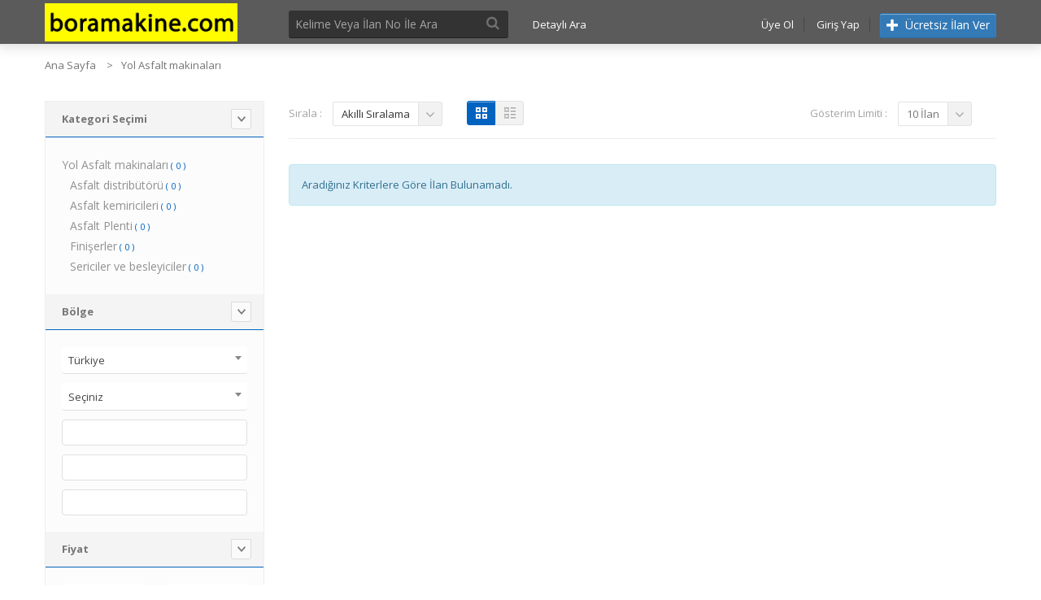

--- FILE ---
content_type: text/html; charset=utf-8
request_url: https://www.boramakine.com/Kategori/Yol-Asfalt-makinalari-32922
body_size: 8824
content:
<!DOCTYPE html>
<!--[if IE 8]>
<html class="ie8"><![endif]-->
<!--[if IE 9]>
<html class="ie9"><![endif]-->
<!--[if !IE]><!-->
<html>
<!--<![endif]-->

<head>
	<meta charset="utf-8">
	<title>Yol Asfalt makinaları - boramakine</title>
	<meta name="description" content="iş makine  kepçe kova naklet İş ve İnşaat İkinci el makine Beton asfalt Ağır  Araç Maden Orman Yedek Parça Liman Lowbet Tarım Sanayi Emlak Ataşman Beko Loader  Dozer Elektrik Forklift Greyder 
 mini saat Altyapi deniz hava kara yol kum taş  Tırtıl
Komatsu
John Deere
Hyundai
Dava
Doosan
volvo
Bağlantı Kemeri
Kobelco
JCB
Bobcat
Sany
Hitachi 
SSS 
Hidromek
Temas etmek
Gizlilik Politikası
Site Bildirimi
logo analogo koyulogo ana
Ev
Ürün Bulucu
ürün kategorileri
Ağır Hizmet Kovaları
Yıkım Ekleri
Hendek Temizleme Kovaları
Kıskaçlar
Hidrolik Kırıcılar
Uzun Erişimli Kollar
Kaynaklı Başparmaklar
sökücüler
İskelet Kovalar
Yükleyici Kovaları
Tırmıklar
Hızlı Bağlayıcılar
Diğer
Başparmak Kovaları
Çift Başparmak Kovaları
Trapez Kovalar
Koparma Kovaları
Kompaktör Tekerlekleri
Yatırmalı Kovalar
Döşeme Kovaları
Mini Yükleyici Kovaları
Kütük Makasları
Çatallar
Eleme Kovaları Endüstrileri
Ağır Hizmet Makinalarına yönelik eksiksiz bir Ataşman ve Yedek Parça serisinin lider sağlayıcısıdır. En iyi fiyatları, anında kullanılabilirliği ve mevcut müşteri hizmetlerini sunuyoruz.
www.boramakine.com 0850 441 00 35">
	<meta name="keywords" content="HanixKomatsuBROKKAtlasJCBYanmarHyundaiCaterpillarCase-PoclainHitachiIHIRammerKobelcoFurukawaCaseKubotaFiat-HitachiVolvoSumitomoTakeuchiMenzi MuckTerex-O&KMitsubishiYuchaiGeismarLiebherrNew HollandCATSchaeffHefeiDaewooBaumaschinenO&KTerexErsatzteileAtlas CopcoFERMECGradallIndecoDoosan DaewooKaiserMecalacHallaITC
RSS-Feed
Naklet
hidromek
boramakine
Hızlı erişim
Tandem kompaktör
Tek silindirli kompaktör
Lastik tekerlekli kompaktör
Silindirli kompaktör
Atık sıkıştırıcısı
Manüel / titreşimli plaka kompaktörü
Kompaktör parçası
Kompaktör diğer
Marka
Caterpillar
Sakai
Bomag
Dynapac
Ammann
Hamm
Wacker Neuson
XCMG
Sany
Volvo
Ingersoll Rand
Case
Rammax
Wacker
Atlas
Fabrication artisanale
Hypac
Rex
Vibromax">
	<meta name="og:site_name" content="boramakine.com" />
		<!--[if IE]>
	<meta http-equiv="X-UA-Compatible" content="IE=edge"><![endif]-->
	<meta name="viewport" content="width=device-width,initial-scale=1">
	<style>
		html
		{
			--color1  : #0063c0;
			--color2  : #fc004c;
			--color3  : #f8fafc;
			--color4  : #e7e7e7;
			--color5  : #fbf8f8;
			--color6  : #f8f6f6;
			--color7  : #ffffff;
			--color8  : #2c2222;
			--color9  : #fc004c;
			--color10 : #ff0000;
		}
	</style>
	<link rel="stylesheet" type="text/css" href="https://maxcdn.bootstrapcdn.com/bootstrap/3.3.6/css/bootstrap.min.css" />
<link rel="stylesheet" type="text/css" href="https://fonts.googleapis.com/css?family=Open+Sans:400,700&amp;amp;subset=latin-ext" />
<link rel="stylesheet" type="text/css" href="https://www.boramakine.com/assets/AWYV7_Ultimate/css/icheck.css" />
<link rel="stylesheet" type="text/css" href="https://www.boramakine.com/assets/AWYV7_Ultimate/css/pace.min.css" />
<link rel="stylesheet" type="text/css" href="https://www.boramakine.com/assets/AWYV7_Ultimate/css/font-awesome.min.css" />
<link rel="stylesheet" type="text/css" href="https://www.boramakine.com/assets/AWYV7_Ultimate/css/icons.css" />
<link rel="stylesheet" type="text/css" href="https://www.boramakine.com/assets/AWYV7_Ultimate/css/owl.carousel.css" />
<link rel="stylesheet" type="text/css" href="https://www.boramakine.com/assets/AWYV7_Ultimate/css/select2.min.css" />
<link rel="stylesheet" type="text/css" href="https://www.boramakine.com/assets/AWYV7_Ultimate/css/animate.css" />
<link rel="stylesheet" type="text/css" href="https://www.boramakine.com/assets/AWYV7_Ultimate/css/style.css" />
<link rel="stylesheet" type="text/css" href="https://www.boramakine.com/assets/AWYV7_Ultimate/css/responsive.css" />
	<script type="text/javascript" src="https://cdnjs.cloudflare.com/ajax/libs/jquery/1.12.3/jquery.min.js"></script>
	<script>
		var site_url = 'https://www.boramakine.com',
			select_lang = 'Seçiniz',
			active_lang = 'tr',
			Category_Success = 'Kategori Seçimi Tamamlandı.',
			Continue = 'Devam',
			Error_Occured = 'İşlem Yapılırken Hata Oluştu. Lütfen Tekrar Deneyiniz.',
			Operation_Completed = 'İşlem Tamamlandı.',
			Payment_Error = 'Ödeme İşlemi Başarısız. Lütfen Tekrar Deneyiniz.',
			Security_Code_Error = 'Güvenlik Doğrulaması Hatalı. Lütfen Kontrol Ediniz.',
			Payment_Success = 'Ödeme Başarıyla Alındı.',
			Select_Category = 'Lütfen Kategori Seçiniz.',
			Enter_Keyword = 'Lütfen Aranacak Kelimeyi Giriniz.',
			Package_Error = 'Lütfen Mağaza Paketi Seçiniz.',
			Limit_Exceeded = '<p>Maksimum İlan Sınırı Aşıldı.</p><p>Mağaza Açarak İlan Vermeye Devam Edebilirsiniz.</p>',
			Limit_Exceeded_Btn = 'Mağaza Aç',
			Show_All = 'Tümünü Göster',
			Hide_All = 'Tümünü Gizle',
			lang_search_ads = "İlanlar",
			lang_search_stores = "Mağazalar",
			lang_search_cats = "Kategoriler";
	</script>
</head>
<body>
<div id="wrapper">
	<header id="header" class="header6">
		<div id="inner-header">
			<div class="container">
				<div class="row">
					<div class="col-md-3 col-sm-3 col-xs-12 logo-container">
						<h1 class="logo clearfix"><a href="https://www.boramakine.com/" title="boramakine"><img src="https://www.boramakine.com/images/logo.png" alt="boramakine"></a></h1>
					</div>
					<div class="col-md-9 col-sm-9 col-xs-12">
						<div id="hMenus">
							<div class="row">
								<div class="col-md-4 col-sm-4 col-xs-8">
									<form action="https://www.boramakine.com/Ara" method="get" id="searchBar">
										<input type="text" name="Ara" class="form-control searchInput"
										       placeholder="Kelime Veya İlan No İle Ara" >
										<button type="submit">
											<i class="fa fa-search"></i></button>
										<div id="search_results"></div>
									</form>
								</div>
								<div class="col-md-2 col-sm-2 col-xs-4">
									<a href="https://www.boramakine.com/Ilan-Ara" id="advSearch">Detaylı Ara</a>								</div>
								<div class="clearfix visible-xs-block"></div>
								<div class="col-md-6 col-sm-6 col-xs-12 text-right pull-right">
									<div id="hLinks">
										<div class="pRelative iBlock">
																						<a href="https://www.boramakine.com/Uye-Ol" class="headBtn">Üye Ol</a>											<a href="https://www.boramakine.com/Giris" class="headBtn">Giriş Yap</a>																				<a href="https://www.boramakine.com/Ilan-Ver" class="btn btn-primary headBtn"><i class="i-plus"></i> Ücretsiz İlan Ver</a>									</div>
								</div>
							</div>
						</div>
					</div>
				</div>
			</div>
		</div>
	</header>	
<section id="content">
	<div id="category-breadcrumb">
		<div class="container">
			<ul class="breadcrumb">
				<li><a href="https://www.boramakine.com/">Ana Sayfa</a></li>
										<li><a href="https://www.boramakine.com/Kategori/Yol-Asfalt-makinalari-32922">Yol Asfalt makinaları</a></li>
									</ul>
		</div>
	</div>
	<div class="container">
		<div class="row">
			<div class="col-md-12">
				<div class="row">
					<aside class="col-md-3 col-sm-4 col-xs-12 sidebar">
						<div class="widget">
							<div class="panel-group custom-accordion sm-accordion" id="category-filter">
								<div class="panel">
									<div class="accordion-header">
										<div class="accordion-title">
											<span>Kategori Seçimi</span>
										</div>
										<a class="accordion-btn opened" data-toggle="collapse"
										   data-target="#category-list-categories"></a>
									</div>
									<div id="category-list-categories" class="collapse in">
										<div class="panel-body">
											<ul class="category-filter-list jscrollpane">
																									<li class="cLevel0"><a href="https://www.boramakine.com/Kategori/Yol-Asfalt-makinalari-32922">Yol Asfalt makinaları</a>														<small>
															( 0															)
														</small>
													</li>
																																					<li class="cLevel1"><a href="https://www.boramakine.com/Kategori/Asfalt-distributoru-33001">Asfalt distribütörü</a>														<small>
															( 0															)
														</small>
													</li>
																									<li class="cLevel1"><a href="https://www.boramakine.com/Kategori/Asfalt-kemiricileri-33002">Asfalt kemiricileri</a>														<small>
															( 0															)
														</small>
													</li>
																									<li class="cLevel1"><a href="https://www.boramakine.com/Kategori/Asfalt-Plenti-32924">Asfalt Plenti</a>														<small>
															( 0															)
														</small>
													</li>
																									<li class="cLevel1"><a href="https://www.boramakine.com/Kategori/Finiserler-32996">Finişerler</a>														<small>
															( 0															)
														</small>
													</li>
																									<li class="cLevel1"><a href="https://www.boramakine.com/Kategori/Sericiler-ve-besleyiciler-32988">Sericiler ve besleyiciler</a>														<small>
															( 0															)
														</small>
													</li>
																							</ul>
										</div>
									</div>
								</div>
								<form action="" method="get">
																		<div class="panel">
										<div class="accordion-header">
											<div class="accordion-title"><span>Bölge</span>
											</div>
											<a class="accordion-btn opened" data-toggle="collapse"
											   data-target="#category-list-region"></a>
										</div>
										<div id="category-list-region" class="collapse in">
											<div class="panel-body">
												<div class="large-selectbox clearfix">
													<select id="ulke" name="ulke" class="selectbox"
													        data-exists-region="1" data-region-value="TR"
													        data-active-region="">
														<option value="">Seçiniz</option>
																													<option
																value="US">United States</option>
																													<option
																value="CA">Canada</option>
																													<option
																value="AF">Afghanistan</option>
																													<option
																value="AL">Albania</option>
																													<option
																value="DZ">Algeria</option>
																													<option
																value="DS">American Samoa</option>
																													<option
																value="AD">Andorra</option>
																													<option
																value="AO">Angola</option>
																													<option
																value="AI">Anguilla</option>
																													<option
																value="AQ">Antarctica</option>
																													<option
																value="AG">Antigua and/or Barbuda</option>
																													<option
																value="AR">Argentina</option>
																													<option
																value="AM">Armenia</option>
																													<option
																value="AW">Aruba</option>
																													<option
																value="AU">Australia</option>
																													<option
																value="AT">Austria</option>
																													<option
																value="AZ">Azerbaijan</option>
																													<option
																value="BS">Bahamas</option>
																													<option
																value="BH">Bahrain</option>
																													<option
																value="BD">Bangladesh</option>
																													<option
																value="BB">Barbados</option>
																													<option
																value="BY">Belarus</option>
																													<option
																value="BE">Belgium</option>
																													<option
																value="BZ">Belize</option>
																													<option
																value="BJ">Benin</option>
																													<option
																value="BM">Bermuda</option>
																													<option
																value="BT">Bhutan</option>
																													<option
																value="BO">Bolivia</option>
																													<option
																value="BA">Bosnia and Herzegovina</option>
																													<option
																value="BW">Botswana</option>
																													<option
																value="BV">Bouvet Island</option>
																													<option
																value="BR">Brazil</option>
																													<option
																value="IO">British lndian Ocean Territory</option>
																													<option
																value="BN">Brunei Darussalam</option>
																													<option
																value="BG">Bulgaria</option>
																													<option
																value="BF">Burkina Faso</option>
																													<option
																value="BI">Burundi</option>
																													<option
																value="KH">Cambodia</option>
																													<option
																value="CM">Cameroon</option>
																													<option
																value="CV">Cape Verde</option>
																													<option
																value="KY">Cayman Islands</option>
																													<option
																value="CF">Central African Republic</option>
																													<option
																value="TD">Chad</option>
																													<option
																value="CL">Chile</option>
																													<option
																value="CN">China</option>
																													<option
																value="CX">Christmas Island</option>
																													<option
																value="CC">Cocos (Keeling) Islands</option>
																													<option
																value="CO">Colombia</option>
																													<option
																value="KM">Comoros</option>
																													<option
																value="CG">Congo</option>
																													<option
																value="CK">Cook Islands</option>
																													<option
																value="CR">Costa Rica</option>
																													<option
																value="HR">Croatia (Hrvatska)</option>
																													<option
																value="CU">Cuba</option>
																													<option
																value="CY">Cyprus</option>
																													<option
																value="CZ">Czech Republic</option>
																													<option
																value="DK">Denmark</option>
																													<option
																value="DJ">Djibouti</option>
																													<option
																value="DM">Dominica</option>
																													<option
																value="DO">Dominican Republic</option>
																													<option
																value="TP">East Timor</option>
																													<option
																value="EC">Ecuador</option>
																													<option
																value="EG">Egypt</option>
																													<option
																value="SV">El Salvador</option>
																													<option
																value="GQ">Equatorial Guinea</option>
																													<option
																value="ER">Eritrea</option>
																													<option
																value="EE">Estonia</option>
																													<option
																value="ET">Ethiopia</option>
																													<option
																value="FK">Falkland Islands (Malvinas)</option>
																													<option
																value="FO">Faroe Islands</option>
																													<option
																value="FJ">Fiji</option>
																													<option
																value="FI">Finland</option>
																													<option
																value="FR">France</option>
																													<option
																value="FX">France, Metropolitan</option>
																													<option
																value="GF">French Guiana</option>
																													<option
																value="PF">French Polynesia</option>
																													<option
																value="TF">French Southern Territories</option>
																													<option
																value="GA">Gabon</option>
																													<option
																value="GM">Gambia</option>
																													<option
																value="GE">Georgia</option>
																													<option
																value="DE">Germany</option>
																													<option
																value="GH">Ghana</option>
																													<option
																value="GI">Gibraltar</option>
																													<option
																value="GR">Greece</option>
																													<option
																value="GL">Greenland</option>
																													<option
																value="GD">Grenada</option>
																													<option
																value="GP">Guadeloupe</option>
																													<option
																value="GU">Guam</option>
																													<option
																value="GT">Guatemala</option>
																													<option
																value="GN">Guinea</option>
																													<option
																value="GW">Guinea-Bissau</option>
																													<option
																value="GY">Guyana</option>
																													<option
																value="HT">Haiti</option>
																													<option
																value="HM">Heard and Mc Donald Islands</option>
																													<option
																value="HN">Honduras</option>
																													<option
																value="HK">Hong Kong</option>
																													<option
																value="HU">Hungary</option>
																													<option
																value="IS">Iceland</option>
																													<option
																value="IN">India</option>
																													<option
																value="ID">Indonesia</option>
																													<option
																value="IR">Iran (Islamic Republic of)</option>
																													<option
																value="IQ">Iraq</option>
																													<option
																value="IE">Ireland</option>
																													<option
																value="IL">Israel</option>
																													<option
																value="IT">Italy</option>
																													<option
																value="CI">Ivory Coast</option>
																													<option
																value="JM">Jamaica</option>
																													<option
																value="JP">Japan</option>
																													<option
																value="JO">Jordan</option>
																													<option
																value="KZ">Kazakhstan</option>
																													<option
																value="KE">Kenya</option>
																													<option
																value="KI">Kiribati</option>
																													<option
																value="KP">Korea, Democratic People's Republic of</option>
																													<option
																value="KR">Korea, Republic of</option>
																													<option
																value="XK">Kosovo</option>
																													<option
																value="KW">Kuwait</option>
																													<option
																value="KG">Kyrgyzstan</option>
																													<option
																value="LA">Lao People's Democratic Republic</option>
																													<option
																value="LV">Latvia</option>
																													<option
																value="LB">Lebanon</option>
																													<option
																value="LS">Lesotho</option>
																													<option
																value="LR">Liberia</option>
																													<option
																value="LY">Libyan Arab Jamahiriya</option>
																													<option
																value="LI">Liechtenstein</option>
																													<option
																value="LT">Lithuania</option>
																													<option
																value="LU">Luxembourg</option>
																													<option
																value="MO">Macau</option>
																													<option
																value="MK">Macedonia</option>
																													<option
																value="MG">Madagascar</option>
																													<option
																value="MW">Malawi</option>
																													<option
																value="MY">Malaysia</option>
																													<option
																value="MV">Maldives</option>
																													<option
																value="ML">Mali</option>
																													<option
																value="MT">Malta</option>
																													<option
																value="MH">Marshall Islands</option>
																													<option
																value="MQ">Martinique</option>
																													<option
																value="MR">Mauritania</option>
																													<option
																value="MU">Mauritius</option>
																													<option
																value="TY">Mayotte</option>
																													<option
																value="MX">Mexico</option>
																													<option
																value="FM">Micronesia, Federated States of</option>
																													<option
																value="MD">Moldova, Republic of</option>
																													<option
																value="MC">Monaco</option>
																													<option
																value="MN">Mongolia</option>
																													<option
																value="ME">Montenegro</option>
																													<option
																value="MS">Montserrat</option>
																													<option
																value="MA">Morocco</option>
																													<option
																value="MZ">Mozambique</option>
																													<option
																value="MM">Myanmar</option>
																													<option
																value="NA">Namibia</option>
																													<option
																value="NR">Nauru</option>
																													<option
																value="NP">Nepal</option>
																													<option
																value="NL">Netherlands</option>
																													<option
																value="AN">Netherlands Antilles</option>
																													<option
																value="NC">New Caledonia</option>
																													<option
																value="NZ">New Zealand</option>
																													<option
																value="NI">Nicaragua</option>
																													<option
																value="NE">Niger</option>
																													<option
																value="NG">Nigeria</option>
																													<option
																value="NU">Niue</option>
																													<option
																value="NF">Norfork Island</option>
																													<option
																value="MP">Northern Mariana Islands</option>
																													<option
																value="NO">Norway</option>
																													<option
																value="OM">Oman</option>
																													<option
																value="PK">Pakistan</option>
																													<option
																value="PW">Palau</option>
																													<option
																value="PA">Panama</option>
																													<option
																value="PG">Papua New Guinea</option>
																													<option
																value="PY">Paraguay</option>
																													<option
																value="PE">Peru</option>
																													<option
																value="PH">Philippines</option>
																													<option
																value="PN">Pitcairn</option>
																													<option
																value="PL">Poland</option>
																													<option
																value="PT">Portugal</option>
																													<option
																value="PR">Puerto Rico</option>
																													<option
																value="QA">Qatar</option>
																													<option
																value="RE">Reunion</option>
																													<option
																value="RO">Romania</option>
																													<option
																value="RU">Russian Federation</option>
																													<option
																value="RW">Rwanda</option>
																													<option
																value="KN">Saint Kitts and Nevis</option>
																													<option
																value="LC">Saint Lucia</option>
																													<option
																value="VC">Saint Vincent and the Grenadines</option>
																													<option
																value="WS">Samoa</option>
																													<option
																value="SM">San Marino</option>
																													<option
																value="ST">Sao Tome and Principe</option>
																													<option
																value="SA">Saudi Arabia</option>
																													<option
																value="SN">Senegal</option>
																													<option
																value="RS">Serbia</option>
																													<option
																value="SC">Seychelles</option>
																													<option
																value="SL">Sierra Leone</option>
																													<option
																value="SG">Singapore</option>
																													<option
																value="SK">Slovakia</option>
																													<option
																value="SI">Slovenia</option>
																													<option
																value="SB">Solomon Islands</option>
																													<option
																value="SO">Somalia</option>
																													<option
																value="ZA">South Africa</option>
																													<option
																value="GS">South Georgia South Sandwich Islands</option>
																													<option
																value="ES">Spain</option>
																													<option
																value="LK">Sri Lanka</option>
																													<option
																value="SH">St. Helena</option>
																													<option
																value="PM">St. Pierre and Miquelon</option>
																													<option
																value="SD">Sudan</option>
																													<option
																value="SR">Suriname</option>
																													<option
																value="SJ">Svalbarn and Jan Mayen Islands</option>
																													<option
																value="SZ">Swaziland</option>
																													<option
																value="SE">Sweden</option>
																													<option
																value="CH">Switzerland</option>
																													<option
																value="SY">Syrian Arab Republic</option>
																													<option
																value="TW">Taiwan</option>
																													<option
																value="TJ">Tajikistan</option>
																													<option
																value="TZ">Tanzania, United Republic of</option>
																													<option
																value="TH">Thailand</option>
																													<option
																value="TG">Togo</option>
																													<option
																value="TK">Tokelau</option>
																													<option
																value="TO">Tonga</option>
																													<option
																value="TT">Trinidad and Tobago</option>
																													<option
																value="TN">Tunisia</option>
																													<option
																value="TR" selected>Türkiye</option>
																													<option
																value="TM">Turkmenistan</option>
																													<option
																value="TC">Turks and Caicos Islands</option>
																													<option
																value="TV">Tuvalu</option>
																													<option
																value="UG">Uganda</option>
																													<option
																value="UA">Ukraine</option>
																													<option
																value="AE">United Arab Emirates</option>
																													<option
																value="GB">United Kingdom</option>
																													<option
																value="UM">United States minor outlying islands</option>
																													<option
																value="UY">Uruguay</option>
																													<option
																value="UZ">Uzbekistan</option>
																													<option
																value="VU">Vanuatu</option>
																													<option
																value="VA">Vatican City State</option>
																													<option
																value="VE">Venezuela</option>
																													<option
																value="VN">Vietnam</option>
																													<option
																value="VG">Virgin Islands (British)</option>
																													<option
																value="VI">Virgin Islands (U.S.)</option>
																													<option
																value="WF">Wallis and Futuna Islands</option>
																													<option
																value="EH">Western Sahara</option>
																													<option
																value="YE">Yemen</option>
																													<option
																value="YU">Yugoslavia</option>
																													<option
																value="ZR">Zaire</option>
																													<option
																value="ZM">Zambia</option>
																													<option
																value="ZW">Zimbabwe</option>
																											</select>
												</div>
												<div class="clearfix xs-margin"></div>
												<div class="large-selectbox clearfix">
													<select id="il" name="il"
													        class="selectbox">
														<option value="">Seçiniz</option>
																													<option value="1">Adana</option>
																													<option value="2">Adıyaman</option>
																													<option value="3">Afyonkarahisar</option>
																													<option value="4">Ağrı</option>
																													<option value="5">Aksaray</option>
																													<option value="6">Amasya</option>
																													<option value="7">Ankara</option>
																													<option value="8">Antalya</option>
																													<option value="9">Ardahan</option>
																													<option value="10">Artvin</option>
																													<option value="11">Aydın</option>
																													<option value="12">Balıkesir</option>
																													<option value="13">Bartın</option>
																													<option value="14">Batman</option>
																													<option value="15">Bayburt</option>
																													<option value="16">Bilecik</option>
																													<option value="17">Bingöl</option>
																													<option value="18">Bitlis</option>
																													<option value="19">Bolu</option>
																													<option value="20">Burdur</option>
																													<option value="21">Bursa</option>
																													<option value="22">Çanakkale</option>
																													<option value="23">Çankırı</option>
																													<option value="24">Çorum</option>
																													<option value="25">Denizli</option>
																													<option value="26">Diyarbakır</option>
																													<option value="27">Düzce</option>
																													<option value="28">Edirne</option>
																													<option value="29">Elazığ</option>
																													<option value="30">Erzincan</option>
																													<option value="31">Erzurum</option>
																													<option value="32">Eskişehir</option>
																													<option value="33">Gaziantep</option>
																													<option value="34">Giresun</option>
																													<option value="35">Gümüşhane</option>
																													<option value="36">Hakkari</option>
																													<option value="37">Hatay</option>
																													<option value="38">Iğdır</option>
																													<option value="39">Isparta</option>
																													<option value="40">İstanbul</option>
																													<option value="41">İzmir</option>
																													<option value="42">Kahramanmaraş</option>
																													<option value="43">Karabük</option>
																													<option value="44">Karaman</option>
																													<option value="45">Kars</option>
																													<option value="46">Kastamonu</option>
																													<option value="47">Kayseri</option>
																													<option value="48">Kırıkkale</option>
																													<option value="49">Kırklareli</option>
																													<option value="50">Kırşehir</option>
																													<option value="51">Kilis</option>
																													<option value="52">Kocaeli</option>
																													<option value="53">Konya</option>
																													<option value="54">Kütahya</option>
																													<option value="55">Malatya</option>
																													<option value="56">Manisa</option>
																													<option value="57">Mardin</option>
																													<option value="58">Mersin</option>
																													<option value="59">Muğla</option>
																													<option value="60">Muş</option>
																													<option value="61">Nevşehir</option>
																													<option value="62">Niğde</option>
																													<option value="63">Ordu</option>
																													<option value="64">Osmaniye</option>
																													<option value="65">Rize</option>
																													<option value="66">Sakarya</option>
																													<option value="67">Samsun</option>
																													<option value="68">Siirt</option>
																													<option value="69">Sinop</option>
																													<option value="70">Sivas</option>
																													<option value="71">Şanlıurfa</option>
																													<option value="72">Şırnak</option>
																													<option value="73">Tekirdağ</option>
																													<option value="74">Tokat</option>
																													<option value="75">Trabzon</option>
																													<option value="76">Tunceli</option>
																													<option value="77">Uşak</option>
																													<option value="78">Van</option>
																													<option value="79">Yalova</option>
																													<option value="80">Yozgat</option>
																													<option value="81">Zonguldak</option>
																											</select>
												</div>
												<div class="clearfix xs-margin"></div>
												<div class="large-selectbox clearfix">
													<select id="ilce" name="ilce[]"
													        class="selectbox" multiple data-selected-text="%selected% İlçe Seçildi.">
													</select>
												</div>
												<div class="clearfix xs-margin"></div>
												<div class="large-selectbox clearfix">
													<select id="semt" name="semt[]"
													        class="selectbox" multiple data-selected-text="%selected% Semt Seçildi.">
													</select>
												</div>
												<div class="clearfix xs-margin"></div>
												<div class="large-selectbox clearfix">
													<select id="mahalle" multiple data-selected-text="%selected% Mahalle Seçildi." name="mahalle[]" class="selectbox">
													</select>
												</div>
											</div>
										</div>
									</div>
									<div class="panel">
										<div class="accordion-header">
											<div class="accordion-title"><span>Fiyat</span>
											</div>
											<a class="accordion-btn opened" data-toggle="collapse"
											   data-target="#category-list-price"></a>
										</div>
										<div id="category-list-price" class="collapse in">
											<div class="panel-body">
												<div class="row">
													<div class="col-md-6 col-sm-6 col-xs-12">
														<input type="text" name="Fiyat-1" class="form-control price"
														       value="">
													</div>
													<div class="col-md-6 col-sm-6 col-xs-12">
														<input type="text" name="Fiyat-2" class="form-control price"
														       value="">
													</div>
												</div>
												<div class="sm-margin"></div>
												<select id="birim" name="Birim" class="selectbox">
													<option value="">Seçiniz</option>
													<option
														value="TL">TL</option>
													<option
														value="USD">USD</option>
													<option
														value="EURO">EURO</option>
													<option
														value="GBP">GBP</option>
												</select>
											</div>
										</div>
									</div>
																		<div class="panel">
										<div class="accordion-header">
											<div class="accordion-title">
												<span>Kategorinin İçinde Ara</span>
											</div>
											<a class="accordion-btn" data-toggle="collapse"
											   data-target="#category-list-search"></a>
										</div>
										<div id="category-list-search" class="collapse">
											<div class="panel-body">
												<div class="row">
													<div class="col-xs-12">
														<input type="text" name="Ara" class="form-control"
														       value="">
													</div>
													<div class="col-xs-12">
														<div class="checkbox">
															<label><input name="Aciklama-Dahil" type="checkbox"
															              value="1"> Açıklamaları Dahil Et															</label>
														</div>
													</div>
												</div>
											</div>
										</div>
									</div>
									<div class="panel">
										<div class="accordion-header">
											<div class="accordion-title"><span>İlan Tarihi</span>
											</div>
											<a class="accordion-btn opened" data-toggle="collapse"
											   data-target="#category-list-date"></a>
										</div>
										<div id="category-list-date" class="collapse in">
											<div class="panel-body">
												<div class="checkbox">
													<label><input name="Tarih" type="radio" value="1">Son 24 Saat													</label></div>
												<div class="checkbox">
													<label><input name="Tarih" type="radio" value="2">Son 3 Gün													</label></div>
												<div class="checkbox">
													<label><input name="Tarih" type="radio" value="3">Son 7 Gün													</label></div>
												<div class="checkbox">
													<label><input name="Tarih" type="radio" value="4">Son 15 Gün													</label></div>
												<div class="checkbox">
													<label><input name="Tarih" type="radio" value="5">Son 1 Ay													</label></div>
											</div>
										</div>
									</div>
									<div class="panel">
										<div class="accordion-header">
											<div class="accordion-title"><span>Seçenekler</span>
											</div>
											<a class="accordion-btn opened" data-toggle="collapse"
											   data-target="#category-list-options"></a>
										</div>
										<div id="category-list-options" class="collapse in">
											<div class="panel-body">
																								<div class="checkbox">
													<label><input name="Video" type="checkbox"
													              value="1"> Videolu İlanlar													</label>
												</div>
												<div class="checkbox">
													<label><input name="Fotograf" type="checkbox"
													              value="1"> Fotoğraflı İlanlar													</label>
												</div>
												<div class="checkbox">
													<label><input name="Harita" type="checkbox"
													              value="1"> Haritalı İlanlar													</label>
												</div>
												<div class="sm-margin"></div>
												<input type="submit" value="Ara"
												       class="btn btn-custom center-block">
											</div>
										</div>
									</div>
								</form>
							</div>
						</div>
					</aside>
					<div class="col-md-9 col-sm-8 col-xs-12 main-content">
												<div class="category-toolbar clearfix">
							<div class="toolbox-filter clearfix">
								<div class="sort-box"><span class="separator">Sırala : </span>

									<div class="btn-group select-dropdown">
										<button type="button"
										        class="btn select-btn"><a href="https://www.boramakine.com/#">Akıllı Sıralama</a></button>
										<button type="button" class="btn dropdown-toggle" data-toggle="dropdown"><i
												class="fa fa-angle-down"></i>
										</button>
										<ul class="dropdown-menu" role="menu">
											<li><a href="/Kategori/Yol-Asfalt-makinalari-32922?Sayfa=1&amp;Sirala=1">Akıllı Sıralama</a></li>
											<li><a href="/Kategori/Yol-Asfalt-makinalari-32922?Sayfa=1&amp;Sirala=2">Eklenme Tarihi ( Önce En Yeni )</a></li>
											<li><a href="/Kategori/Yol-Asfalt-makinalari-32922?Sayfa=1&amp;Sirala=3">Eklenme Tarihi ( Önce En Eski )</a></li>
											<li><a href="/Kategori/Yol-Asfalt-makinalari-32922?Sayfa=1&amp;Sirala=4">Fiyat ( Önce En Yüksek )</a></li>
											<li><a href="/Kategori/Yol-Asfalt-makinalari-32922?Sayfa=1&amp;Sirala=5">Fiyat ( Önce En Düşük )</a></li>
										</ul>
									</div>
								</div>
								<div class="view-box">
									<a href="/Kategori/Yol-Asfalt-makinalari-32922?Sayfa=0&amp;Gorunum=1" class="active icon-button icon-grid"><i class="fa fa-th-large"></i></a>									<a href="/Kategori/Yol-Asfalt-makinalari-32922?Sayfa=0&amp;Gorunum=2" class="icon-button icon-list"><i class="fa fa-th-list"></i></a>								</div>
							</div>
							<div class="toolbox-pagination clearfix">
								<div class="view-count-box"><span
										class="separator">Gösterim Limiti : </span>

									<div class="btn-group select-dropdown">
										<button type="button"
										        class="btn select-btn">10 İlan</button>
										<button type="button" class="btn dropdown-toggle" data-toggle="dropdown"><i
												class="fa fa-angle-down"></i>
										</button>
										<ul class="dropdown-menu" role="menu">
																							<li><a href="/Kategori/Yol-Asfalt-makinalari-32922?Sayfa=1&amp;Limit=10">10 İlan</a></li>
																							<li><a href="/Kategori/Yol-Asfalt-makinalari-32922?Sayfa=1&amp;Limit=20">20 İlan</a></li>
																							<li><a href="/Kategori/Yol-Asfalt-makinalari-32922?Sayfa=1&amp;Limit=30">30 İlan</a></li>
																							<li><a href="/Kategori/Yol-Asfalt-makinalari-32922?Sayfa=1&amp;Limit=40">40 İlan</a></li>
																							<li><a href="/Kategori/Yol-Asfalt-makinalari-32922?Sayfa=1&amp;Limit=50">50 İlan</a></li>
																					</ul>
									</div>
								</div>
							</div>
						</div>
						<div class="md-margin"></div>
						<div class="alert alert-info">Aradığınız Kriterlere Göre İlan Bulunamadı.</div>					</div>
				</div>
			</div>
		</div>
	</div>

	</section>
	<footer id="footer">
		<div id="inner-footer">
			<div class="container">
				<div class="row">
					<div class="col-md-15 col-sm-6 col-xs-6 widget">
						<h3>Kurumsal</h3>
						<ul class="links">
															<li><a href="https://www.boramakine.com/Iletisim">İletişim</a></li>
															<li><a href="https://www.boramakine.com/Destek-Merkezi">Destek Merkezi</a></li>
															<li><a href="https://www.boramakine.com/Yardim">Yardım</a></li>
															<li><a href="https://www.boramakine.com/Blog">Blog</a></li>
													</ul>
<div class="border hidden-xs"></div>
					</div>
					<div class="col-md-15 col-sm-6 col-xs-6 widget">
						<h3>Hizmetlerimiz</h3>
						<ul class="links">
															<li><a href="https://www.boramakine.com/Doping">Doping</a></li>
															<li><a href="https://www.boramakine.com/Sayfa/Reklam">Reklam</a></li>
															<li><a href="https://www.boramakine.com/Sayfa/Iptal-Iade-Sureci">İptal & İade Süreci</a></li>
															<li><a href="https://www.boramakine.com/Sayfa/Sifir-Risk-Sistemi">Sıfır Risk Sistemi</a></li>
													</ul>
<div class="border"></div>
					</div>
					<div class="col-md-15 col-sm-6 col-xs-6 widget">
						<h3>Mağazalar</h3>
						<ul class="links">
															<li><a href="https://www.boramakine.com/Magaza-Yonet">Mağazanı Yönet</a></li>
															<li><a href="https://www.boramakine.com/Magaza-Ac">Mağazanı Aç</a></li>
															<li><a href="https://www.boramakine.com/Sayfa/Neden-Magaza-Acmaliyim">Neden Mağaza Açmalıyım ?</a></li>
															<li><a href="https://www.boramakine.com/Magaza-Yonet">Mağazam</a></li>
													</ul>
<div class="border hidden-xs"></div>
					</div>
					<div class="col-md-15 col-sm-6 col-xs-6 widget">
						<h3>Gizlilik Ve Kullanım</h3>
						<ul class="links">
															<li><a href="https://www.boramakine.com/Sayfa/Hakkimizda">Hakkımızda</a></li>
															<li><a href="https://www.boramakine.com/Sayfa/Kullanici-Kosullari">Kullanıcı Koşulları</a></li>
															<li><a href="https://www.boramakine.com/Sayfa/Kullanici-Sozlesmesi">Kullanıcı Sözleşmesi</a></li>
															<li><a href="https://www.boramakine.com/Sayfa/Gizlilik-Politikasi">Gizlilik Politikası</a></li>
															<li><a href="https://www.boramakine.com/Sayfa/Ekipmanlar">Ekipmanlar</a></li>
													</ul>
<div class="border"></div>
					</div>
					<div class="col-md-15 col-sm-6 col-xs-12 widget social-links">
						<h3>Bizi Takip Edin</h3>
                        <ul>
																<li><a rel="nofollow" href="#boramakina" class="social-icon" target="_blank"><i class="i-facebook"></i> Facebook</a></li>
																							<li><a rel="nofollow" href="#boramakina" class="social-icon" target="_blank"><i class="i-twitter"></i> Twitter</a></li>
																							<li><a rel="nofollow" href="#boramakina" class="social-icon" target="_blank"><i class="i-google"></i> Google</a></li>
																							<li><a rel="nofollow" href="#boramakina" class="social-icon" target="_blank"><i class="i-youtube"></i> YouTube</a></li>
																							<li><a rel="nofollow" href="#boramakina" class="social-icon" target="_blank"><i class="i-linkedin"></i> LinkedIn</a></li>
																							<li><a rel="nofollow" href="#boramakina" class="social-icon" target="_blank"><i class="i-pinterest"></i> Pinterest</a></li>
							                        </ul>
                        </div>
					</div>
					<div class="clearfix"></div>
				</div>
			</div>
			<div id="footer-bottom">
				<div class="container">
					<div class="row">
				<div class="col-md-3 col-sm-4 col-xs-6 fSupport">
				<i class="fa fa-phone"></i>
				<h4>Müşteri Hizmetleri</h4>
				<p><a href="tel:0850 441 00 35">0850 441 00 35</a></p>
				</div>
				<div class="col-md-3 col-sm-4 col-xs-6 fSupport">
				<i class="fa fa-support"></i>
				<h4>Destek Merkezi</h4>
				<p><a href="https://www.boramakine.com/Destek-Merkezi">Buraya Tıklayın</a></p>
				</div>
													<div class="col-md-2 col-sm-2 col-xs-6 payMethods text-right pull-right">
                            <img src="https://www.boramakine.com/assets/AWYV7_Ultimate/images/payments.png">
                        </div>
                        					<div class="clearfix"></div>
					<div class="col-xs-12 text-right">
					<div class="pRelative">
<a href="https://www.boramakine.com/#" id="hLang" class="dropdown-toggle" data-toggle="dropdown" data-hover="dropdown" aria-expanded="true"><img src="https://www.boramakine.com/images/flags/tr.png" alt="Türkçe" title="Türkçe" width="20"><span class="hidden-xs"> Türkçe</span> <span class="caret"></span></a>                            <ul class="dropdown-menu pull-right" role="menu" aria-labelledby="hLang">
							                            <li><a href="https://www.boramakine.com/Dil-Degistir/en"><img src="https://www.boramakine.com/images/flags/en.png" alt="English" title="English" width="20"> English</a></li>
                                                    </ul>
					</div>
					</div>
<div class="clearfix"></div>
<div class="col-xs-12">
<div class="importantNotice">
		boramakine.com Sitesinde Yer Alan Kullanıcıların Oluşturduğu Tüm İçerik, Görüş Ve Bilgilerin Doğruluğu, Eksiksiz Ve Değişmez Olduğu, Yayınlanması İle İlgili Yasal Yükümlülükler İçeriği Oluşturan Kullanıcıya Aittir. Bu İçeriğin, Görüş Ve Bilgilerin Yanlışlık, Eksiklik Veya Yasalarla Düzenlenmiş Kurallara Aykırılığından boramakine.com Hiçbir Şekilde Sorumlu Değildir. Sorularınız İçin İlan Sahibi İle İrtibata Geçebilirsiniz.		</div>
</div>
						<div class="col-md-12 col-sm-12 col-xs-12">
                            <p>Copyright &copy; 2026 boramakine Tüm Hakları Saklıdır.</p>
						</div>
					</div>
				</div>
			</div>
	</footer>
</div>
<a href="#" id="scroll-top"><i class="i-arrow-up"></i></a>
<!--[if lt IE 9]><script type="text/javascript" src="https://www.boramakine.com/assets/AWYV7_Ultimate/js/html5shiv.js"></script>
<script type="text/javascript" src="https://www.boramakine.com/assets/AWYV7_Ultimate/js/respond.min.js"></script>
<![endif]-->
<script type="text/javascript" src="https://maxcdn.bootstrapcdn.com/bootstrap/3.3.5/js/bootstrap.min.js"></script>
<script type="text/javascript" src="https://www.boramakine.com/assets/AWYV7_Ultimate/js/icheck.min.js"></script>
<script type="text/javascript" src="https://www.boramakine.com/assets/AWYV7_Ultimate/js/smoothscroll.js"></script>
<script type="text/javascript" src="https://www.boramakine.com/assets/AWYV7_Ultimate/js/jquery.debouncedresize.js"></script>
<script type="text/javascript" src="https://www.boramakine.com/assets/AWYV7_Ultimate/js/jquery.placeholder.js"></script>
<script type="text/javascript" src="https://www.boramakine.com/assets/AWYV7_Ultimate/js/jquery.hoverIntent.min.js"></script>
<script type="text/javascript" src="https://www.boramakine.com/assets/AWYV7_Ultimate/js/jquery.flexslider-min.js"></script>
<script type="text/javascript" src="https://www.boramakine.com/assets/AWYV7_Ultimate/js/owl.carousel.min.js"></script>
<script type="text/javascript" src="https://www.boramakine.com/assets/AWYV7_Ultimate/js/bootstrap-hover-dropdown.min.js"></script>
<script type="text/javascript" src="https://www.boramakine.com/assets/AWYV7_Ultimate/js/select2.min.js"></script>
<script type="text/javascript" src="https://www.boramakine.com/assets/AWYV7_Ultimate/js/i18n/tr.js"></script>
<script type="text/javascript" src="https://www.boramakine.com/assets/AWYV7_Ultimate/js/autoNumeric.js"></script>
<script type="text/javascript" src="https://www.boramakine.com/assets/AWYV7_Ultimate/js/modernizr.custom.js"></script>
<script type="text/javascript" src="https://www.boramakine.com/assets/AWYV7_Ultimate/js/jquery.jscrollpane.min.js"></script>
<script type="text/javascript" src="https://www.boramakine.com/assets/AWYV7_Ultimate/js/jquery.mousewheel.min.js"></script>
<script type="text/javascript" src="https://www.boramakine.com/assets/AWYV7_Ultimate/js/jquery.touchSwipe.min.js"></script>
<script type="text/javascript" src="https://www.boramakine.com/assets/AWYV7_Ultimate/js/main.js"></script>
kepçe kova naklet İş  Makina ve İnşaat İkinci el makine Beton asfalt Ağır  Araç Maden Orman Yedek Parça Liman Lowbet Tarım Sanayi Emlak Ataşman Beko Loader  Dozer Elektrik Forklift Greyder Lastikli  Paletli  Ekskavatör loder Traktör Vinç saat kiralık satılık  mini saat Altyapi deniz hava kara yol kum www.boramakine.com 0850 441 00 35</body>
</html>


--- FILE ---
content_type: text/css
request_url: https://www.boramakine.com/assets/AWYV7_Ultimate/css/style.css
body_size: 34865
content:
#main-nav-container.fixed,#option-panel-title,.flexslider .slides>li {
  -webkit-backface-visibility: hidden;
}

input:-webkit-autofill,
input:-webkit-autofill:hover,
input:-webkit-autofill:focus,
input:-webkit-autofill:active {
    -webkit-box-shadow: 0 0 0 30px white inset;
}

.progress-bar-custom:after,.tab-style-2 li.active:after,blockquote:before {
  content: '';
}

.accordion-btn,.portfolio-btn {
  -webkit-user-select: none;
  -moz-user-select: none;
  -ms-user-select: none;
}

.item-action,.item-action *,.ratings-amount,.title-desc {
  white-space: nowrap;
}

body {
  overflow: visible!important;
  padding: 0!important;
  font: 13px/1.5 'Open Sans', sans-serif;;
  color: #7c807e;
  -webkit-font-smoothing: antialiased;
  -moz-osx-font-smoothing: grayscale;
}

.pattern1 {
  background: url(../images/patterns/pattern1.png);
}

.pattern2 {
  background: url(../images/patterns/pattern2.png);
}

.pattern3 {
  background: url(../images/patterns/pattern3.png);
}

.pattern4 {
  background: url(../images/patterns/pattern4.png);
}

.pattern5 {
  background: url(../images/patterns/pattern5.png);
}

.pattern6 {
  background: url(../images/patterns/pattern6.png);
}

.pattern7 {
  background: url(../images/patterns/pattern7.png);
}

.pattern8 {
  background: url(../images/patterns/pattern8.png);
}

.pattern9 {
  background: url(../images/patterns/pattern9.png);
}

.pattern10 {
  background: url(../images/patterns/pattern10.png);
}

.pattern11 {
  background: url(../images/patterns/pattern11.png);
}

.pattern12 {
  background: url(../images/patterns/pattern12.png);
}

.pattern13 {
  background: url(../images/patterns/pattern13.png);
}

.pattern14 {
  background: url(../images/patterns/pattern14.png);
}

.pattern15 {
  background: url(../images/patterns/pattern15.png);
}

.pattern16 {
  background: url(../images/patterns/pattern16.png);
}

.pattern17 {
  background: url(../images/patterns/pattern17.png);
}

.pattern18 {
  background: url(../images/patterns/pattern18.png);
}

.pattern19 {
  background: url(../images/patterns/pattern19.png);
}

.pattern20 {
  background: url(../images/patterns/pattern20.png);
}

.pattern21 {
  background: url(../images/patterns/pattern21.png);
}

.pattern22 {
  background: url(../images/patterns/pattern22.png);
}

.pattern23 {
  background: url(../images/patterns/pattern23.png);
}

.pattern24 {
  background: url(../images/patterns/pattern24.png);
}

.pattern25 {
  background: url(../images/patterns/pattern25.png);
}

.pattern26 {
  background: url(../images/patterns/pattern26.png);
}

.pattern27 {
  background: url(../images/patterns/pattern27.png);
}

.pattern28 {
  background: url(../images/patterns/pattern28.png);
}

.pattern29 {
  background: url(../images/patterns/pattern29.png);
}

.pattern30 {
  background: url(../images/patterns/pattern30.png);
}

#wrapper {
  width: 100%
}

#wrapper.boxed {
  width: 970px;
  margin: 30px auto;
  box-shadow: 0 0 15px rgba(0,0,0,.4);
  -webkit-box-shadow: 0 0 15px rgba(0,0,0,.4);
}

#wrapper.boxed-long {
  width: 970px;
  margin: 0 auto;
  box-shadow: 3px 0 10px rgba(0,0,0,.35),-3px 0 10px rgba(0,0,0,.35);
  -webkit-box-shadow: 3px 0 10px rgba(0,0,0,.35),-3px 0 10px rgba(0,0,0,.35);
}

.h1,.h2,.h3,h1,h2,h3 {
  margin-bottom: 20px;
}

.h1,.h2,.h3,.h4,.h5,.h6,h1,h2,h3,h4,h5,h6 {
  font-family: 'Open Sans', sans-serif;;
  line-height: 1;
  color: #444645;
  margin-top: 0;
}

.h1,h1 {
  font-size: 40px;
}

.h2,h2 {
  font-size: 32px;
}

.h3,h3 {
  font-size: 26px;
}

.h4,.h5,.h6,h4,h5,h6 {
  margin-bottom: 15px;
}

.h4,h4 {
  font-size: 22px;
}

.h5,h5 {
  font-size: 18px;
}

.h6,h6 {
  font-size: 16px;
}

.h1 .small,.h1 small,.h2 .small,.h2 small,.h3 .small,.h3 small,.h4 .small,.h4 small,.h5 .small,.h5 small,.h6 .small,.h6 small,h1 .small,h1 small,h2 .small,h2 small,h3 .small,h3 small,h4 .small,h4 small,h5 .small,h5 small,h6 .small,h6 small {
  color: inherit;
}

ol,ul {
  list-style-type: none;
  padding: 0;
  margin: 0;
}

a {
  -webkit-transition: color .24s ease-in-out;
  -moz-transition: color .24s ease-in-out;
  -o-transition: color .24s ease-in-out;
  -ms-transition: color .24s ease-in-out;
  transition: color .24s ease-in-out;
  color: #333;
}

a:active,a:focus,a:hover {
  text-decoration: none;
  color: var(--color1);
}

a:active,a:focus,input,select,textarea {
  outline: 0;
  resize: none;
}

iframe {
  border: none;
}

img.pull-right {
  margin-left: 15px;
  margin-bottom: 15px;
}

img.pull-left {
  margin-right: 15px;
  margin-bottom: 15px;
}

hr {
  border: 0;
  border-top: 1px solid #ebebeb;
}

blockquote {
  padding: 35px 20px 10px 65px;
  margin: 0 0 20px;
  border-left: none;
  position: relative;
  color: #8f9290;
  font-size: 14px;
}

blockquote.blockquote-reverse {
  padding: 35px 65px 10px 20px;
  border-right: none;
}

blockquote p {
  font-size: 15px;
  font-weight: 400;
  line-height: 21px;
  font-style: italic;
}

blockquote:before {
  display: block;
  position: absolute;
  left: 25px;
  top: 11px;
  width: 32px;
  height: 26px;
  background-image: url(../images/sprites/sprite.png);
  background-repeat: no-repeat;
  background-position: 0 -150px;
}

blockquote.blockquote-reverse:before {
  left: auto;
  right: 25px;
  background-position: -368px -383px;
}

.highlight {
  padding: 4px 12px;
  background: #dcdcdc;
}

.highlight.block {
  display: block;
  width: 100%;
  font-size: 14px;
  font-weight: 700;
}

.highlight.reverse {
  color: #fff;
  background: #7c807e;
}

.highlight.first-color {
  color: #fff;
  background: #f34b26;
}

.highlight.second-color {
  color: #fff;
  background: var(--color1);
}

.highlight.third-color {
  color: #fff;
  background: #d51a03;
}

.highlight.fourth-color {
  color: #fff;
  background: var(--color1);
}

.first-color {
  color: #f34b26;
}

.second-color {
  color: var(--color1);
}

.third-color {
  color: #d51a03;
}

.fourth-color {
  color: var(--color1);
}

.dropcap,.dropcap-bg {
  font-size: 3.8em;
  line-height: 1;
  padding-right: .1em;
  float: left;
  text-transform: uppercase;
}

.dropcap.first-color {
  color: #f34b26;
}

.dropcap.second-color {
  color: var(--color1);
}

.dropcap.third-color {
  color: #d51a03;
}

.dropcap.fourth-color {
  color: var(--color1);
}

.dropcap-bg {
  padding: .03em .06em;
  color: #7c807e;
  margin-right: .15em;
  background: #f1f1f1;
}

.col-2,.col-3,.col-4,.col-5 {
  float: left;
  padding-right: 20px;
}

.dropcap-bg.reverse {
  background: #7c807e;
  color: #fff;
}

.dropcap-bg.first-color {
  background: #f34b26;
  color: #fff;
}

.dropcap-bg.second-color {
  background: var(--color1);
  color: #fff;
}

.dropcap-bg.third-color {
  background: #d51a03;
  color: #fff;
}

.dropcap-bg.fourth-color {
  background: var(--color1);
  color: #fff;
}

.sm-separator {
  margin-right: 5px;
}

.separator {
  margin-right: 10px;
}

.lg-separator {
  margin-right: 20px;
}

.top-10px {
  margin-top: -10px;
}

.lg-margin,.lg-margin2x,.lg-margin3x,.md-margin,.md-margin2x,.md-margin3x,.sm-margin,.xlg-margin,.xlg-margin2x,.xlg-margin3x,.xs-margin,.xss-margin {
  min-height: 1px;
}

.xss-margin {
  margin-bottom: 5px;
}

.xs-margin {
  margin-bottom: 10px;
}

.sm-margin {
  margin-bottom: 20px;
}

.md-margin {
  margin-bottom: 30px;
}

.lg-margin {
  margin-bottom: 40px;
}

.xlg-margin {
  margin-bottom: 50px;
}

.md-margin2x {
  margin-bottom: 60px;
}

.lg-margin2x {
  margin-bottom: 80px;
}

.xlg-margin2x {
  margin-bottom: 100px;
}

.md-margin3x {
  margin-bottom: 90px;
}

.lg-margin3x {
  margin-bottom: 120px;
}

.xlg-margin3x {
  margin-bottom: 150px;
}

.clear-margin {
  margin-bottom: 0!important;
}

.link-underline {
  text-decoration: underline!important;
}

.col-2 {
  width: 50%;
}

.col-3 {
  width: 33.333333%;
}

.col-4 {
  width: 25%;
}

.col-5 {
  width: 20%;
}

.col-2.last .col-3.last,.col-4.last,.col-5.last {
  padding-right: 0;
}

.img-responsive {
  width: 100%;
}

.show-for-lg {
  display: inline;
}

.hide-for-lg {
  display: none;
}

.alert-dismissable .close {
  top: 2px;
}

.alert-dismissable .close:active,.alert-dismissable .close:focus {
  outline: 0;
}

.bs-glyphicons-list li,.fontawesome-icon-list a {
  color: #5a5a5a;
  display: block;
  padding: .3em .6em;
}

.bs-glyphicons-list li:hover,.fontawesome-icon-list a:hover {
  background: #f1f1f1;
}

.btn-custom-2.active,.btn-custom-2:active,.btn-custom-3.active,.btn-custom-3:active,.btn-custom.active,.btn-custom:active,.open .dropdown-toggle.btn-custom,.open .dropdown-toggle.btn-custom-2,.open .dropdown-toggle.btn-custom-3 {
  background-image: none;
}

.bs-glyphicons-list li .glyphicon,.fontawesome-icon-list a .fa {
  margin-right: .5em;
  width: 1.5em;
}

.bs-glyphicons-list li {
  min-height: 50px;
  margin-bottom: 1em;
}

.list-style {
  padding-left: 20px;
}

.list-style.list-disc {
  list-style-type: disc;
}

.list-style.list-circle {
  list-style-type: circle;
}

.list-style.list-square {
  list-style-type: square;
}

.list-style.list-decimal {
  list-style-type: decimal;
}

.list-style.list-lower-alpha {
  list-style-type: lower-alpha;
}

.list-style.list-upper-alpha {
  list-style-type: upper-alpha;
}

.list-style.list-lower-roman {
  list-style-type: lower-roman;
}

.list-style.list-upper-roman {
  list-style-type: upper-roman;
}

.fa-ul>li {
  margin-bottom: 10px;
}

.list-group {
  margin-bottom: 20px;
}

.list-group-item {
  padding: 5px 15px;
}

a.list-group-item {
  color: #555;
}

a.list-group-item .list-group-item-heading {
  color: #444645;
  margin-bottom: 10px;
}

a.list-group-item:focus,a.list-group-item:hover {
  background-color: #f2f2f2;
}

.list-group-item.active,.list-group-item.active:focus,.list-group-item.active:hover {
  background-color: #f34b26;
  border-color: #f34b26;
}

.btn-custom,.btn-link,.btn-link:active,.btn-link:focus,.btn-link:hover {
  border-color: transparent;
}

.list-group-item.active .list-group-item-text,.list-group-item.active:focus .list-group-item-text,.list-group-item.active:hover .list-group-item-text {
  color: #fff;
}

.btn {
  padding: 10px 18px;
  border-radius: 3px;
  -webkit-transition: all .3s ease-in-out;
  -moz-transition: all .3s ease-in-out;
  -o-transition: all .3s ease-in-out;
  -ms-transition: all .3s ease-in-out;
  transition: all .3s ease-in-out;
  -webkit-box-shadow: inset 0 1px 1px rgba(255,255,255,.4);
  box-shadow: inset 0 1px 1px rgba(255,255,255,.4);
}

.btn:active,.btn:focus {
  outline: 0!important;
}

.btn-group-lg>.btn,.btn-lg {
  padding: .55em 1.8em;
  font-size: 1.25em;
  line-height: 1.5;
  border-radius: 4px;
}

.btn-group-sm>.btn,.btn-sm {
  padding: .4em 1.1em;
  font-size: .85em;
  line-height: 1.5;
  border-radius: 3px;
}

.btn-group-xs>.btn,.btn-xs {
  padding: .15em .7em;
  font-size: .75em;
  line-height: 1.5;
  border-radius: 3px;
}

.btn-block {
  display: block;
  width: 100%;
  padding-left: 0;
  padding-right: 0;
}

.btn-block+.btn-block {
  margin-top: .5em;
}

.btn-custom {
  color: #fff;
  background-color: #f34b26;
  -webkit-box-shadow: inset 0 1px 0 rgba(255,255,255,.4);
  box-shadow: inset 0 1px 0 rgba(255,255,255,.4);
}

.btn-custom.active,.btn-custom:active,.btn-custom:focus,.btn-custom:hover,.open .dropdown-toggle.btn-custom {
  color: #fff;
  background-color: var(--color1);
  border-color: transparent;
  -webkit-box-shadow: inset 0 1px 0 rgba(255,255,255,.4);
  box-shadow: inset 0 1px 0 rgba(255,255,255,.4);
}

.btn-custom.disabled,.btn-custom.disabled.active,.btn-custom.disabled:active,.btn-custom.disabled:focus,.btn-custom.disabled:hover,.btn-custom[disabled],.btn-custom[disabled].active,.btn-custom[disabled]:active,.btn-custom[disabled]:focus,.btn-custom[disabled]:hover,fieldset[disabled] .btn-custom,fieldset[disabled] .btn-custom.active,fieldset[disabled] .btn-custom:active,fieldset[disabled] .btn-custom:focus,fieldset[disabled] .btn-custom:hover {
  background-color: #0b9a0b;
  border-color: #0b890b;
}

.btn-custom-2 {
  color: #fff!important;
  background-color: #444645;
  border-color: #444645;
  -webkit-box-shadow: inset 0 1px 0 rgba(255,255,255,.4);
  box-shadow: inset 0 1px 0 rgba(255,255,255,.4);
}

.btn-custom-2.active,.btn-custom-2:active,.btn-custom-2:focus,.btn-custom-2:hover,.open .dropdown-toggle.btn-custom-2 {
  color: #fff!important;
  background-color: #f34b26;
  border-color: #f34b26;
  -webkit-box-shadow: inset 0 1px 0 rgba(255,255,255,.4);
  box-shadow: inset 0 1px 0 rgba(255,255,255,.4);
}

.accordion-btn,.btn-custom-3 {
  box-shadow: inset 0 1px 1px rgba(255,255,255,.4);
}

.btn-custom-2.disabled,.btn-custom-2.disabled.active,.btn-custom-2.disabled:active,.btn-custom-2.disabled:focus,.btn-custom-2.disabled:hover,.btn-custom-2[disabled],.btn-custom-2[disabled].active,.btn-custom-2[disabled]:active,.btn-custom-2[disabled]:focus,.btn-custom-2[disabled]:hover,fieldset[disabled] .btn-custom-2,fieldset[disabled] .btn-custom-2.active,fieldset[disabled] .btn-custom-2:active,fieldset[disabled] .btn-custom-2:focus,fieldset[disabled] .btn-custom-2:hover {
  background-color: #0b9a0b;
  border-color: #0b890b;
}

.btn-custom-3 {
  color: #fff;
  background-color: #575a59;
  border-color: #5c5f5e;
}

.accordion-btn,.btn-custom-3 {
  -webkit-box-shadow: inset 0 1px 1px rgba(255,255,255,.4);
}

.btn-custom-3.active,.btn-custom-3:active,.btn-custom-3:focus,.btn-custom-3:hover,.open .dropdown-toggle.btn-custom-3 {
  color: #fff;
  background-color: #f34b26;
  border-color: #f34b26;
  -webkit-box-shadow: inset 0 1px 1px rgba(255,255,255,.4);
  box-shadow: inset 0 1px 1px rgba(255,255,255,.4);
}

.btn-custom-3.disabled,.btn-custom-3.disabled.active,.btn-custom-3.disabled:active,.btn-custom-3.disabled:focus,.btn-custom-3.disabled:hover,.btn-custom-3[disabled],.btn-custom-3[disabled].active,.btn-custom-3[disabled]:active,.btn-custom-3[disabled]:focus,.btn-custom-3[disabled]:hover,fieldset[disabled] .btn-custom-3,fieldset[disabled] .btn-custom-3.active,fieldset[disabled] .btn-custom-3:active,fieldset[disabled] .btn-custom-3:focus,fieldset[disabled] .btn-custom-3:hover {
  background-color: #0b9a0b;
  border-color: #0b890b;
}

.btn-custom .badge {
  color: #f34b26;
  background-color: #fff;
}

.btn-custom-2 .badge {
  color: #444645;
  background-color: #fff;
}

.btn-custom-3 .badge {
  color: #575a59;
  background-color: #fff;
}

.badge,.btn-default .badge {
  background-color: #aeaeae;
}

.badge {
  display: inline-block;
  min-width: 10px;
  padding: .25em .6em;
  font-size: 1em;
  border-radius: 10px;
}

.btn .badge {
  top: 1px;
  margin: 0 .3em;
}

.dropdown-menu {
  min-width: 160px;
  padding: 0;
  margin: 0;
  font-size: 14px;
  border: 1px solid rgba(0,0,0,.06);
  border-radius: 2px;
  -webkit-box-shadow: 0 1px 6px rgba(0,0,0,.15);
  box-shadow: 0 1px 6px rgba(0,0,0,.15);
  z-index: 99999999;
}

.dropup .dropdown-menu,.navbar-fixed-bottom .dropdown .dropdown-menu {
  margin-bottom: 0;
  -webkit-box-shadow: 0 -1px 6px rgba(0,0,0,.15);
  box-shadow: 0 -1px 6px rgba(0,0,0,.15);
}

.dropdown-menu .divider {
  margin: .65em 0;
}
#inner-header .dropdown-menu>li>a {
	color: #3a3a3a;
}
.dropdown-menu>li>a {
  padding: 5.7px 13px;
  line-height: 1.5;
  color: #3a3a3a;
  display:block!important
}
.lang-menu{
	background:none;
	border:0;
}
.lang-menu>li>a{
	color:#fff!important;
	background:none!important
}

.dropdown-menu>li>a:focus,.dropdown-menu>li>a:hover {
  color: #020202;
  background-color: #f1f1f1;
}

.dropdown-menu>.active>a,.dropdown-menu>.active>a:focus,.dropdown-menu>.active>a:hover {
  color: #0a0a0a;
  background-color: #dadada;
}

.dropdown-menu>.disabled>a,.dropdown-menu>.disabled>a:focus,.dropdown-menu>.disabled>a:hover {
  color: #999;
}

.input-group input+.input-group-addon {
  text-align: right;
}

.input-group input+.input-group-addon .input-icon {
  margin-right: 0;
  margin-left: 5px;
}

.input-group .input-group-addon+input+.input-group-addon {
  min-width: 0;
  border-radius: 0 3px 3px 0;
}

.input-group-lg>.form-control,.input-group-lg>.input-group-addon,.input-group-lg>.input-group-btn>.btn {
  height: 47px;
  font-size: 15px;
  line-height: 1.5;
  border-radius: 3px 0 0 3px;
}

.input-group-lg>.input-group-addon {
  padding-left: 8px;
}

.input-group-sm>.form-control,.input-group-sm>.input-group-addon,.input-group-sm>.input-group-btn>.btn {
  height: 32px;
  padding: 3px 6px;
  font-size: 12px;
  line-height: 1.5;
  border-radius: 3px 0 0 3px;
}

.select2-container--default .select2-selection--single {
	border:0;
	border-bottom:1px solid #e0e0e0;
	box-shadow:none!important;
	outline:0
}

.form-control {
  height: 34px;
  padding: 7px 8px;
  border:0;
  border-bottom:1px solid #ccc
}

.no-minwidth {
  min-width: 0!important;
}

.input-group-addon input[type=checkbox],.input-group-addon input[type=radio] {
  margin-top: 3px;
  margin-left: 4px;
}

.input-group-lg .input-group-addon input[type=checkbox],.input-group-lg .input-group-addon input[type=radio] {
  margin-top: 6px;
  margin-left: 7px;
}

.input-group-sm .input-group-addon input[type=checkbox],.input-group-sm .input-group-addon input[type=radio] {
  margin-top: 6px;
  margin-left: 2px;
}

input:focus,select:focus,textarea:focus {
  outline: 0;
}

fieldset {
  padding: 0;
  margin: 0 0 10px;
  border: none;
}

fieldset.half-margin {
  margin-bottom: 30px;
}

.input-desc-box,.input-group {
  margin-bottom: 10px;
}

.input-lg {
  font-size: 15px;
  line-height: 1.5;
  border-radius: 3px;
}

#register-form .form-control {
  color: #a4a4a4;
  background-color: #fff;
  border:0;
  border-bottom: 1px solid #e0e0e0;
  box-shadow:none
}

.form-control {
  -webkit-box-shadow: none;
  box-shadow: none;
  border-radius: 3px;
  border-color: #dcdcdc;
}

.input-group .form-control {
  border-radius: 0 3px 3px 0;
}

.form-control:focus {
  border-color: var(--color1)!important;
  outline: 0;
}

.input-group-addon {
  padding-left: 8px;
  font-size: 13px;
  color: #f34b26;
  font-weight:bold;
  text-align: left;
  background-color: #f2f2f2;
  border: 1px solid #dcdcdc;
  border-radius: 3px 0 0 3px;
  min-width: 160px;
  position: relative;
}

.input-group-addon i {
  font-size: 16px;
}

.textarea-container {
  position: relative;
  width: 100%;
  overflow: hidden;
}

.textarea-container .input-group-addon {
  position: absolute;
  top: 0;
  left: 0;
  width: 100%;
  border-radius: 3px 3px 0 0;
  padding: 10.5px 12px 10.5px 7px;
  z-index: 90;
}

.textarea-container .input-group-addon:first-child {
  border-right: 1px solid #e4e2e2;
}

.textarea-container textarea {
  padding-top: 55px;
  margin-top: 5px;
}

.form-control:-moz-placeholder {
  color: #a4a4a4;
}

.form-control::-moz-placeholder {
  color: #a4a4a4;
}

.form-control:-ms-input-placeholder {
  color: #a4a4a4;
}

.form-control::-webkit-input-placeholder {
  color: #a4a4a4;
}

.custom-checkbox {
  position: relative;
  padding-left: 30px;
}

.input-desc,.input-desc-box {
  width: 100%;
  margin-bottom: 25px;
}

.input-desc-box {
  width: 100%;
  color: #797878;
  padding: 12px 15px;
  border: 1px solid #dcdcdc;
  border-radius: 3px;
  background: #f2f2f2;
  line-height: 21px;
}

.input-desc-box .icon-box {
  display: inline-block;
  width: 16px;
  height: 16px;
  font-size: 16px;
  font-weight: 700;
  background: #f34b26;
  margin-top: 2.5px;
  color: #fff;
  line-height: 17px;
  text-align: center;
}

.custom-checkbox input[type=checkbox] {
  display: block;
  position: absolute;
  left: 0;
  top: 0;
  width: 16px;
  opacity: 0;
  z-index: 100;
}

.custom-checkbox .checbox-container {
  position: absolute;
  left: 0;
  top: 2px;
  display: inline-block;
  border: 1px solid #c3c3c3;
  border-radius: 2px;
  width: 16px;
  height: 16px;
  background: #fcfcfc;
  text-align: center;
  line-height: 14px;
}

.tooltip.top .tooltip-arrow,.tooltip.top-left .tooltip-arrow,.tooltip.top-right .tooltip-arrow {
  border-width: 7px 7px 0;
  border-top-color: #f34b26;
}

.custom-checkbox .checbox-container i {
  display: inline-block;
  color: #fff;
  font-size: 12px;
  opacity: 0;
}

.custom-checkbox input[type=checkbox].valid+.checbox-container,.custom-checkbox input[type=checkbox].valid+label+.checbox-container,.custom-checkbox input[type=checkbox]:checked+.checbox-container {
  background: var(--color1)!important;
  border-color: var(--color1);
}

.custom-checkbox input[type=checkbox].valid+.checbox-container i,.custom-checkbox input[type=checkbox].valid+label+.checbox-container i,.custom-checkbox input[type=checkbox]:checked+.checbox-container i {
  opacity: 1;
}

.input-group-btn>.btn {
  padding: 8px 18px;
}

.form-control-feedback {
  top: 30px;
}

.input-lg+.form-control-feedback {
  top: 28px;
}

.carousel-inner>.item {
  padding: 0;
  margin: 0;
}

.tooltip {
  font-size: 14px;
  line-height: 1.5;
  z-index: 900;
}

.tooltip.top {
  padding: 7px 0;
}

.tooltip.right {
  padding: 0 7px;
}

.tooltip.bottom {
  padding: 7px 0;
}

.tooltip.left {
  padding: 0 7px;
}

.tooltip-inner {
  padding: 4px 10px;
  color: #fff;
  background-color: #f34b26;
  border-radius: 3px;
}

.tooltip.top .tooltip-arrow {
  margin-left: -7px;
}

.tooltip.top-left .tooltip-arrow {
  left: 7px;
}

.tooltip.top-right .tooltip-arrow {
  right: 7px;
}

.tooltip.right .tooltip-arrow {
  margin-top: -7px;
  border-width: 7px 7px 7px 0;
  border-right-color: #f34b26;
}

.tooltip.left .tooltip-arrow {
  margin-top: -7px;
  border-width: 7px 0 7px 7px;
  border-left-color: #f34b26;
}

.tooltip.bottom .tooltip-arrow {
  margin-left: -7px;
  border-width: 0 7px 7px;
  border-bottom-color: #f34b26;
}

.tooltip.bottom-left .tooltip-arrow {
  left: 7px;
  border-width: 0 7px 7px;
  border-bottom-color: #f34b26;
}

.tooltip.bottom-right .tooltip-arrow {
  right: 7px;
  border-width: 0 7px 7px;
  border-bottom-color: #f34b26;
}

.popover {
  z-index: 900;
  border: 1px solid #dcdcdc;
  border-radius: 4px;
}

.popover-title {
  padding: 8px 14px;
  margin: 0;
  font-size: 15px;
  font-weight: 400;
  line-height: 18px;
  background-color: #f2f2f2;
  border-bottom: 1px solid #dcdcdc;
  border-radius: 5px 5px 0 0;
}

.popover-content {
  padding: 9px 14px;
}

.popover>.arrow,.popover>.arrow:after {
  position: absolute;
  display: block;
  width: 0;
  height: 0;
  border-color: transparent;
  border-style: solid;
}

.popover.top>.arrow {
  border-top-color: #dcdcdc;
}

.popover.right>.arrow {
  border-right-color: #dcdcdc;
}

.popover.bottom>.arrow {
  border-bottom-color: #dcdcdc;
}

.popover.left>.arrow {
  border-left-color: #dcdcdc;
}

.modal-body {
  padding: 30px 15px;
}

.progress {
  height: 20px;
  margin-bottom: 15px;
  overflow: visible;
  background-color: #eaeaea;
  border-radius: 0;
  box-shadow: none;
}

.progress,.progress-bar {
  -webkit-box-shadow: none;
}

.progress-bar {
  float: left;
  width: 0;
  height: 100%;
  font-size: 12px;
  line-height: 20px;
  color: #fff;
  text-align: center;
  box-shadow: none;
}

.progress-bar-custom {
  background-color: #f34b26;
  position: relative;
  color: #444645;
}

.progress-bar-custom:after {
  display: block;
  position: absolute;
  right: 0;
  bottom: 100%;
  width: 0;
  height: 0;
  border-style: solid;
  border-width: 9px 0 0 9px;
  border-color: transparent transparent transparent #53a6c6;
}

.progress-text {
  font: 700 12px/15px Arial,sans-serif;
  position: absolute;
  right: 15px;
  bottom: 100%;
  display: none;
  transition: all .3s;
  -webkit-transition: all .3s;
  -ms-transition: all .3s;
  -moz-transition: all .3s;
  -o-transition: all .3s;
}

.accordion-header {
  background: #f4f4f4;
  padding: 15px;
  border: 1px solid #e4e2e2;
  position: relative;
  margin-bottom: 10px;
}

.sm-accordion .accordion-header {
  margin-bottom: 0;
  border-bottom-color: transparent;
}

.sm-accordion .panel:last-child .accordion-header {
  border-bottom-color: #e4e2e2;
}

.sm-accordion.panel-group .panel+.panel {
  margin-top: 0;
}

.accordion-title {
  font: 700 13px/1 'Open Sans', sans-serif;;
  color: #777;
}

.accordion-title>span {
  margin: 0 5px;
}

.accordion-btn {
  display: inline-block;
  width: 30px;
  height: 30px;
  background-color: #fafafa;
  background-image: url(../images/sprites/sprite.png);
  background-position: -146px -290px;
  background-repeat: no-repeat;
  border: 1px solid #dcdcdc;
  border-radius: 3px 3px 0 0;
  -webkit-transition: background-color .3s;
  -moz-transition: background-color .3s;
  -o-transition: background-color .3s;
  -ms-transition: background-color .3s;
  transition: background-color .3s;
  user-select: none;
  cursor: pointer;
}

.tab-style-1 li.active a,.tab-style-2 li.active a {
  cursor: default;
}

.accordion-btn.opened {
  border-radius: 0 0 3px 3px!important;
  background-position: -118px -290px;
}

.accordion-btn.active,.accordion-btn:hover {
  background-color: var(--color1);
  border-color: var(--color1);
  background-position: -146px -318px;
}

.accordion-btn.opened.active,.accordion-btn.opened:hover {
  background-position: -118px -318px;
}

.accordion-header .accordion-btn {
  position: absolute;
  right: 15px;
  top: 50%;
  margin-top: -15px;
  z-index: 100;
}

.sm-accordion .accordion-btn {
  line-height: 25px;
  width: 25px;
  height: 25px;
  background-position: -197px -290px;
}

.sm-accordion .accordion-header .accordion-btn {
  margin-top: -12.5px;
}

.sm-accordion .accordion-btn.opened {
  background-position: -174px -290px;
}

.sm-accordion .accordion-btn.active,.sm-accordion .accordion-btn:hover {
  background-position: -197px -313px;
}

.sm-accordion .accordion-btn.opened.active,.sm-accordion .accordion-btn.opened:hover {
  background-position: -174px -313px;
}

.sidebar .widget .sm-accordion .panel+.panel {
  margin-top: 0;
}

.custom-accordion .panel {
  margin-bottom: 0;
  background-color: transparent;
  border: none;
  border-radius: 0;
  -webkit-box-shadow: none;
  box-shadow: none;
}

.custom-accordion .panel-body {
  padding: 20px 0;
}

.sm-accordion.custom-accordion .panel-body {
  padding: 20px!important;
  background: #fcfcfc;
  border-top: 1px solid #e4e2e2;
  border-bottom: 0!important;
}

.tab-container .nav-tabs {
  border-bottom: none;
}

.tab-container.left .nav-tabs {
  background: #fafafa;
  border-right: 1px solid #dcdcdc;
  float: left;
  border-bottom: none;
}

.tab-container.right .nav-tabs {
  background: #fafafa;
  border-left: 1px solid #dcdcdc;
  float: right;
  border-bottom: none;
}

.tab-container .nav-tabs>li {
  font: 400 15px/26px 'Open Sans', sans-serif;color:#666;
  border-right: 1px solid #dcdcdc;
  border-top: 1px solid #dcdcdc;
}

.tab-container.reverse .nav-tabs>li {
  border-top: none;
}

.tab-container .nav-tabs>li:first-child {
  border-left: 1px solid #dcdcdc;
}

.tab-container.left .nav-tabs>li,.tab-container.right .nav-tabs>li {
  float: none;
  border-top-color: transparent;
  border-right-color: transparent;
}

.tab-container.left .nav-tabs>li:first-child,.tab-container.right .nav-tabs>li:first-child {
  border-left-color: transparent;
}

.tab-container .nav-tabs>li>a {
  display: block;
  padding: 10px;
  margin-right: 0;
  line-height: inherit;
  border: 1px solid transparent;
  border-bottom-color: #dcdcdc!important;
  border-radius: 0;
  color: #666;
  background: #fafafa;
  -webkit-transition: background .2s ease-in;
  -moz-transition: background .2s ease-in;
  -o-transition: background .2s ease-in;
  -ms-transition: background .2s ease-in;
  transition: background .2s ease-in;
}

.tab-container .nav-tabs.nav-justified>li>a {
  border-bottom: none;
}

.tab-container .nav-tabs.nav-justified>li.active,.tab-container .nav-tabs.nav-justified>li.active>a {
  border-bottom-color: transparent;
  margin-bottom: -1px;
}

.tab-container.left .nav-tabs>li>a,.tab-container.right .nav-tabs>li>a {
  min-width: 170px;
}

.tab-container .nav-tabs>li>a:hover {
  background: #f3f3f3;
}

.tab-container .nav-tabs>li.active>a,.tab-container .nav-tabs>li.active>a:focus,.tab-container .nav-tabs>li.active>a:hover {
  color: #555;
  cursor: default;
  background: #fff;
  border: 1px solid transparent;
}

.tab-container.reverse .nav-tabs>li.active {
  border-bottom: 1px solid #dcdcdc;
  margin-bottom: 0;
  margin-top: -1px;
}

.tab-container.left .nav-tabs>li.active>a,.tab-container.right .nav-tabs>li.active>a {
  border-bottom-color: #dcdcdc;
}

.tab-container.left .nav-tabs>li.active,.tab-container.left .nav-tabs>li.active>a {
  border-right: none;
  margin-right: -1px;
}

.tab-container.right .nav-tabs>li.active,.tab-container.right .nav-tabs>li.active>a {
  border-left: none;
  border-right-color: transparent;
  margin-left: -1px;
}

.tab-container .tab-content {
  padding: 0 10px;
  width: 100%;
  color: #777;
  border: 1px solid #dcdcdc;
}

.tab-container.left .tab-content {
  border: none;
}

.tab-container.right .tab-content {
  padding: 0 330px 0 50px;
  border: none;
}

.tab-container .tab-content .tab-pane {
  padding: 20px 0;
}

#products-tabs-list {
  margin-bottom: 30px;
}

.tab-style-1 li {
  float: left;
  margin: 0 3px 3px 0;
}

.tab-style-1 li a {
  background: #575a59;
  border: 1px solid #575a59;
  color: #fff;
  text-transform: Uppercase;
  padding: 4px 20px;
  font: 400 14px/20px 'Open Sans', sans-serif;;
  transition: all .3s ease-in-out;
}

.tab-style-1 li a,.tab-style-2 li a {
  display: inline-block;
  -webkit-transition: all .3s ease-in-out;
  -moz-transition: all .3s ease-in-out;
  -o-transition: all .3s ease-in-out;
  -ms-transition: all .3s ease-in-out;
}

.tab-style-1 li a:hover,.tab-style-1 li.active a {
  background: #f34b26;
  border-color: #f34b26;
}

#products-tabs-list.tab-style-2 {
  margin-bottom: 30px;
  border-bottom: 1px solid #e0e0e0;
}

.tab-style-2 li {
  float: left;
  margin: 0 1px 0 0;
  position: relative;
}

.tab-style-2 li a {
  background: #fafafa;
  border: 1px solid #dcdcdc;
  color: #8f9592;
  padding: 9.5px 25px;
  border-radius: 4px 4px 0 0;
  font: 700 17px/20px 'Open Sans', sans-serif;;
  transition: all .3s ease-in-out;
  margin-bottom: -1px;
}

.tab-style-2 li a:hover,.tab-style-2 li.active a {
  color: #f34b26;
}

.tab-style-2 li.active:after {
  position: absolute;
  bottom: 0;
  left: 0;
  display: block;
  width: 100%;
  height: 2px;
  background: #f34b26;
}

#products-tabs-content {
  margin-bottom: 25px;
}

#header-top {
  background: rgba(0,0,0,.7);
  height: 40px;
  font-size: 12px;
}

.header2 #header-top {
  border-top: 3px solid var(--color1);
  height: 39px;
}

.header3 #header-top {
  height: 36px;
  border-top: none;
}

.header4 #header-top {
  border-top: 3px solid #f34b26;
  height: 33px;
}

.header5 #header-top {
  border-top: 3px solid #f34b26;
  height: 40px;
  background: #2d3845;
}

.header-top-left {
  float: left;
}

.header-top-right {
  float: right;
  position: relative;
}

.header4 .header-top-right {
  height: 30px;
}

#top-links li {
  display: block;
  float: left;
}

#top-links li a {
  display: inline-block;
  color: #f9f8f4;
  margin: 7px 0;
  position: relative;
  line-height: 22px;
  padding-left: 20px;
}

#top-links li:first-child a {
  padding-left: 0;
}

.header4 #top-links li a {
  margin: 4px 0;
}

.header5 #top-links li a {
  margin: 7.5px 0;
}

#top-links li a:hover {
  color: #f34b26;
}

.dropdown-language>.btn.btn-custom {
  background-color: var(--color1);
  color: #fff;
}

.header-top-dropdowns {
  font-size: 0;
}

.dropdown-language {
  margin-left: 4px;
}

.header4 .dropdown-language {
  margin-left: 3px;
}

.header5 .dropdown-language {
  margin-left: 2px;
}

.flag-container {
  display: inline-block;
  margin-right: 5px;
}

.flag-container img {
  margin-top: -2px;
}

.header4 .header-text-container {
  position: absolute;
  top: 100%;
  right: 0;
  margin-top: 5px;
  color: #888;
}

#header-top .header-text {
  display: none;
}

#header-top .header-link,#header-top .header-text {
  line-height: 36px;
  margin-right: 10px;
}

.header4 #header-top .header-link,.header4 #header-top .header-text {
  line-height: 30px;
  margin-right: 10px;
}

#header-top .header-link {
  display: inline;
}

#header-top .header-link a {
  color: #f34b26;
}

.header4 #header-top .header-link a {
  color: #f9f8f4;
}

#header-top .header-link a:hover {
  color: #7f7d74;
}

.header4 #header-top .header-link a:hover {
  color: #f34b26;
}

#header-top .header-text-container {
  margin-right: 10px;
}

.header2 #header-top .header-link,.header2 #header-top .header-text-container,.header3 #header-top .header-link,.header3 #header-top .header-text-container,.header4 #header-top .header-link,.header4 #header-top .header-text-container {
  margin-right: 0;
}

#header .dropdown-language .dropdown-menu>li>a {
  padding: 8px 12px;
}

#header.header4 .dropdown-language .dropdown-menu>li>a {
  padding: 4.5px 12px;
}

#header.header7 .dropdown-money .btn {
  background-color: var(--color1);
}

#header.header2 #quick-access .btn,#header.header2 .header-top-dropdowns .btn {
  background-color: #e6e6e6;
  color: #888;
}

#header.header3 .header-top-dropdowns .btn {
  background-color: #ececec;
  color: #888;
}

#header.header4 .header-top-dropdowns .btn {
  padding: 4px 12px;
  background-color: transparent;
  color: #f9f8f4;
}

.header-box,.header-box a {
  color: #f9f8f4;
}

#header.header4 .dropdown-menu>li>a {
  padding-top: 4.5px;
  padding-bottom: 4.5px;
}

.btn-group:hover .dropdown-menu {
  display: block;
}

.header2 .header-inner-right-wrapper {
  margin-top: 20px;
}

.header5 #inner-header .header-inner-right {
  position: relative;
  margin: 0;
}

#headSBar {
  background: #444;
  padding: 5px 7px 5px 3px;
}

#headSBar .row>div:first-child .dropdown-toggle {
  color: #fff;
  font-size: 18px;
  line-height: 40px;
}

.logo {
  max-width: 100%;
  margin:3px 0
}

.logo img {
max-height:47px
}

.quick-contact-text {
  text-align: right;
  color: #f9f8f4;
  font-size: 12px;
  line-height: 18px;
  margin: 6px 0 0;
}

.header-box {
  background: #2d3845;
  padding: 5px 15px;
  border: 1px solid #2d3845;
  font-size: 13px;
  line-height: 18px;
  margin-left: 8px;
}

.header1 .header-box,.header6 .header-box {
  background: 0 0;
  border-color: transparent;
}

.header7 .header-box {
  background: 0 0;
  border-color: #f34b26;
}

.contact-phones {
  position: relative;
  padding-left: 45px;
}

.header-box ul li {
  display: block;
  position: relative;
  padding-left: 30px;
}

.header-box.contact-phones ul li {
  padding-left: 0;
}

.header-box ul li:first-child {
  margin-bottom: 2px;
}

.header-box a:hover {
  color: #f34b26;
}

.header-box-icon {
  display: block;
  position: absolute;
  left: 0;
  top: 1px;
  background: url(../images/sprites/sprite.png) no-repeat;
  width: 22px;
  height: 18px;
}

.contact-phones .header-box-icon {
  width: 36px;
  height: 36px;
  top: 50%;
  left: 5px;
  margin-top: -18px;
}

.header-box-icon-skype {
  background-position: -92px -72px;
}

.header-box-icon-email {
  background-position: -92px -90px;
}

.header-box-icon-earphones {
  background-position: -56px -72px;
}

.header-box-icon-fax {
  background-position: -212px -145px;
}

#main-nav-container {
  width: 100%;
  padding: 6px 0 0;
  background: #35424f;
  position: relative!important;
  -webkit-transition: all .3s;
  -moz-transition: all .3s;
  -o-transition: all .3s;
  -ms-transition: all .3s;
  transition: all .3s;
  -webkit-box-shadow: 0 5px 4px rgba(0,0,0,.1);
  box-shadow: 0 5px 4px rgba(0,0,0,.1);
  z-index: 998;
}

#scroll-top {
  display: none!important;
}

.header3 #main-nav-container {
  background: #333;
  padding-top: 0;
}

.header6 #main-nav-container,.header7 #main-nav-container {
  border-top: 1px solid rgba(0,0,0,.5);
  border-bottom: 1px solid rgba(0,0,0,.5);
  background: rgba(0,0,0,.4);
  padding-top: 0;
  box-shadow: none;
  -webkit-box-shadow: none;
  position: relative;
}

.header6 #main-nav-container:after,.header7 #main-nav-container:after {
  content: '';
  display: block;
  width: 100%;
  height: 12px;
  background: url(../images/header6-shadow.png) center center no-repeat;
  position: absolute;
  left: 0;
  top: 100%;
}

#main-nav-container.fixed {
  position: fixed;
  top: 0;
  left: 0;
  z-index: 999;
  padding: 0;
}

#main-nav-container.fixed #quick-access .dropdown-cart-menu-container {
  display: none;
}

#main-nav-container.fixed #main-nav .menu>li {
  padding-bottom: 0!important;
}

#main-nav-container #main-nav {
  float: left;
  position: relative;
}

.header3 #main-nav-container #main-nav {
  border-right: 1px solid rgba(255,255,255,.12);
  border-left: 1px solid rgba(0,0,0,.4);
}

.header4 #main-nav-container #main-nav {
  position: static;
}

#main-nav-container #main-nav .menu li {
  float: left;
  font-size: 17px;
  padding-bottom: 18px;
  position: relative;
}

.header4 #menu-wrapper {
  position: relative;
}

.header4 #menu-right-side {
  float: right;
  margin-top: 17px;
}

.header4 #main-nav-container.fixed #menu-right-side {
  margin-top: 0;
}

.header2 #main-nav-container #main-nav .menu>li {
  padding-bottom: 12px;
}

.header3 #main-nav-container #main-nav .menu>li {
  padding-bottom: 0;
  padding-top: 0;
}

.header5 #main-nav-container #main-nav .menu>li {
  padding-bottom: 8px;
}

.header5 #main-nav-container #main-nav .menu>li>a {
  padding: 13px 37px;
}

.header6 #main-nav-container #main-nav,.header7 #main-nav-container #main-nav {
  float: none;
}

.header7 #main-nav-container .menu-table-wrapper {
  width: 78%;
  float: left;
}

.header6 #main-nav-container #main-nav .menu,.header7 #main-nav-container #main-nav .menu {
  display: table;
  width: 100%;
}

.header6 #main-nav-container #main-nav .menu>li,.header7 #main-nav-container #main-nav .menu>li {
  padding-bottom: 0;
  display: table-cell;
  float: none;
  position: relative;
}

#main-nav-container #main-nav .menu li.mega-menu-container {
  position: static;
}

#main-nav-container #main-nav .menu li a {
  display: inline-block;
  color: #303b50;
  font: 700 17px/19px 'Open Sans', sans-serif;;
  padding: 13px 25px;
}

#main-nav-container #main-nav .menu>li>a,.header4 #main-nav-container #main-nav .menu>li>a,.header5 #main-nav-container #main-nav .menu>li>a {
  color: #f9f8f4;
}

.header6 #main-nav-container #main-nav .menu>li>a,.header7 #main-nav-container #main-nav .menu>li>a {
  padding: 15.5px 5px;
  display: block;
  border-right: 1px solid rgba(0,0,0,.2);
  text-align: center;
  font-size: 15px;
  :color;color: #fff;
}

.header6 #main-nav-container #main-nav .menu>li:hover>a,.header7 #main-nav-container #main-nav .menu>li:hover>a {
  background: rgba(0,0,0,.5);
  color: #fff;
}

.header6 #main-nav-container #main-nav .menu>li:first-child a,.header7 #main-nav-container #main-nav .menu>li:first-child a {
  padding-left: 5px;
  border-left: 1px solid rgba(0,0,0,.2);
}

.header3 #main-nav-container #main-nav>.menu>li>a {
  padding: 15.5px 25px;
  color: #fff;
  border-right: 1px solid rgba(0,0,0,.4);
  border-left: 1px solid rgba(255,255,255,.12);
}

#main-nav-container #main-nav .menu li:first-child a {
  padding-left: 0;
}

.header3 #main-nav-container #main-nav .menu li:first-child a {
  padding-left: 25px;
}

#main-nav-container #main-nav .menu li ul,#main-nav-container #main-nav .menu li ul li ul {
  display: none;
  position: absolute;
  min-width: 210px;
  z-index: 999;
  border-top: 1px solid #f34b26;
  background: #fff;
  box-shadow: 0 2px 3px rgba(0,0,0,.25);
}

#main-nav-container #main-nav .menu li ul {
  left: 0;
  top: 100%;
}

#main-nav-container #main-nav .menu li ul li ul {
  left: 100%;
  top: 0;
}

#main-nav-container #main-nav .menu li ul li,#main-nav-container #main-nav .menu li ul li ul li {
  float: none;
  text-align: left;
  border-top: 1px solid rgba(200,200,200,.6);
  border-bottom: 1px solid rgba(255,255,255,.2);
  padding-bottom: 0;
  position: relative;
}

#main-nav-container #main-nav .menu li ul li ul li:first-child,#main-nav-container #main-nav .menu li ul li:first-child {
  border-top: none;
}

#main-nav-container #main-nav .menu li ul li ul li:last-child,#main-nav-container #main-nav .menu li ul li:last-child {
  border-bottom: none;
}

#main-nav-container #main-nav .menu li ul li a,#main-nav-container #main-nav .menu li ul li ul li a {
  padding-left: 25px!important;
}

#main-nav-container #main-nav .menu li:hover>a,#main-nav-container #main-nav .menu li>ul li>ul li:hover>a {
  color: #f34b26;
}

#main-nav-container #main-nav .menu li .mega-menu {
  display: none;
  position: absolute;
  top: 100%;
  left: 0;
  z-index: 999;
  width: 940px;
  border-top: 1px solid #f34b26;
  background: #fff;
  box-shadow: 0 2px 3px rgba(0,0,0,.25);
  padding: 25px 30px;
}

#main-nav-container #main-nav .menu li .mega-menu .mega-menu-title {
  font: 700 12px/20px 'Open Sans', sans-serif;;
  color: #4c4e4d;
  display: block;
  padding: 10px 0 0 16px;
}

#main-nav-container #main-nav .menu li .mega-menu .mega-menu-list {
  display: block;
  position: relative;
  width: 100%;
  min-width: 0;
  top: auto;
  left: auto;
  box-shadow: none;
  -wekbit-box-shadow: none;
  border-top: none;
}

#main-nav-container #main-nav .menu li .mega-menu .mega-menu-list li {
  text-transform: capitalize;
  background-image: url(../images/sprites/menu-list-type.png);
  background-repeat: no-repeat;
  background-position: left center;
  padding: 3px 0 3px 16px;
  width: 100%;
  border-bottom: none;
  border-top: none;
}

#main-nav-container #main-nav .menu li .mega-menu .mega-menu-list li a {
  display: inline-block;
  color: #737373;
  padding: 0!important;
  font: 400 12px/21px Arial,sans-serif;
  position: relative;
}

#main-nav-container #main-nav .menu li .mega-menu .mega-menu-list li a>span {
  display: inline-block;
  line-height: 16px;
  color: #fff;
  position: absolute;
  left: 100%;
  bottom: 12px;
  font-size: 11px;
  padding: 0 5.5px;
  margin-left: 4px;
  text-transform: uppercase;
  font-weight: 700;
}

#main-nav-container #main-nav .menu li .mega-menu .mega-menu-list li a>.hot-box {
  background-color: #d51a03;
}

#main-nav-container #main-nav .menu li .mega-menu .mega-menu-list li a>.new-box {
  background-color: #f34b26;
  padding: 0 4.5px;
}

#main-nav-container #main-nav .menu li .mega-menu .mega-menu-list li:hover>a,#main-nav-container #main-nav .menu li .mega-menu .mega-menu-title:hover {
  color: #f34b26;
}

#main-nav-container #main-nav #responsive-nav {
  display: none;
  padding-bottom: 3px;
}

#main-nav-container #main-nav #responsive-nav ul {
  display: none;
  position: absolute;
  top: 100%;
  left: 0;
  width: 100%;
  padding: 0;
  z-index: 899;
  border-top: 5px solid var(--color1);
  box-shadow: 0 2px 3px rgba(0,0,0,.152);
  -webkit-box-shadow: 0 2px 3px rgba(0,0,0,.12);
}

#main-nav-container #main-nav #responsive-nav ul li {
  background: #fafafa;
  font: 700 17px/25px 'Open Sans', sans-serif;;
  border-top: 1px solid rgba(200,200,200,.2);
  border-bottom: 1px solid rgba(255,255,255,.5);
  position: relative;
  width: 100%;
  max-width: 100%!important;
  padding-bottom: 0!important;
}

#main-nav-container #main-nav #responsive-nav ul li a {
  padding: 12px 0 12px 15px;
  display: block;
  color: #494940;
  text-transform: uppercase;
}

#main-nav-container #main-nav #responsive-nav ul li:first-child {
  border-top: none;
}

#main-nav-container #main-nav #responsive-nav ul li:last-child {
  border-bottom: none;
}

#main-nav-container #main-nav #responsive-nav ul li a:hover {
  color: #f34b26;
}

#main-nav-container #main-nav #responsive-nav ul li ul {
  display: none;
  box-shadow: none;
  -webkit-box-shadow: none;
}

#main-nav-container #main-nav #responsive-nav ul li ul,#main-nav-container #main-nav #responsive-nav ul li ul li ul {
  width: 100%;
  position: relative;
  border-top: 1px solid rgba(200,200,200,.2);
}

#main-nav-container #main-nav #responsive-nav ul li ul li {
  font: 700 16px/22px 'Open Sans', sans-serif;;
  background: #f6f6f6;
}

#main-nav-container #main-nav #responsive-nav ul li ul li ul li {
  font-size: 15px;
  line-height: 20px;
  background: #f0f0f0;
}

#main-nav-container #main-nav #responsive-nav ul li ul a {
  padding: 10px 0 10px 30px!important;
}

#main-nav-container #main-nav #responsive-nav ul li ul li ul a {
  padding: 10px 0 10px 45px!important;
}

#main-nav-container #main-nav #responsive-nav ul li .mega-menu {
  position: relative;
  width: 100%;
  display: none;
  padding: 0;
  border-top: 1px solid rgba(200,200,200,.2);
}

#main-nav-container #main-nav #responsive-nav ul li .mega-menu .col-2,#main-nav-container #main-nav #responsive-nav ul li .mega-menu .col-3,#main-nav-container #main-nav #responsive-nav ul li .mega-menu .col-4,#main-nav-container #main-nav #responsive-nav ul li .mega-menu .col-5 {
  float: none;
  width: 100%;
  padding: 0!important;
  position: relative;
  text-overflow: ellipsis;
}

#main-nav-container #main-nav #responsive-nav ul li .mega-menu .col-2>a,#main-nav-container #main-nav #responsive-nav ul li .mega-menu .col-3>a,#main-nav-container #main-nav #responsive-nav ul li .mega-menu .col-4>a,#main-nav-container #main-nav #responsive-nav ul li .mega-menu .col-5>a {
  padding: 10px 0 10px 30px!important;
  border-top: 1px solid rgba(200,200,200,.2);
  border-bottom: 1px solid rgba(255,255,255,.5);
}

#main-nav-container #main-nav #responsive-nav ul li .mega-menu .col-2:first-child>a,#main-nav-container #main-nav #responsive-nav ul li .mega-menu .col-3:first-child>a,#main-nav-container #main-nav #responsive-nav ul li .mega-menu .col-4:first-child>a,#main-nav-container #main-nav #responsive-nav ul li .mega-menu .col-5:first-child>a {
  border-top: none;
}

#main-nav-container #main-nav #responsive-nav ul li .mega-menu .col-2:last-child>a,#main-nav-container #main-nav #responsive-nav ul li .mega-menu .col-3:last-child>a,#main-nav-container #main-nav #responsive-nav ul li .mega-menu .col-4:last-child>a,#main-nav-container #main-nav #responsive-nav ul li .mega-menu .col-5:last-child>a {
  border-bottom: none;
}

#main-nav-container #main-nav #responsive-nav ul li .mega-menu .mega-menu-title {
  font: 700 16px/22px 'Open Sans', sans-serif;;
  color: #4c4e4d;
  background: #f6f6f6;
}

#main-nav-container #main-nav #responsive-nav ul li .mega-menu .mega-menu-list {
  background-color: #fff;
  padding: 15px 0 15px 45px;
}

#main-nav-container #main-nav #responsive-nav ul li .mega-menu .mega-menu-list li {
  font: 400 15px/21px Arial,sans-serif;
  text-transform: capitalize;
  padding: 0 0 0 15px;
  background-image: url(../images/sprites/menu-list-type.png);
  background-repeat: no-repeat;
  background-position: left center;
  width: 100%;
  border-bottom: none;
  border-top: none;
  background-color: #fff;
}

#main-nav-container #main-nav #responsive-nav ul li .mega-menu .mega-menu-list li a {
  display: inline-block;
  color: #737373;
  font: 400 15px/21px Arial,sans-serif;
  padding: 5px 0!important;
  text-transform: capitalize;
}

#main-nav-container #main-nav #responsive-nav ul li .mega-menu .mega-menu-list li:hover>a,#main-nav-container #main-nav #responsive-nav ul li .mega-menu .mega-menu-title:hover,.menu-button:hover {
  color: #f34b26;
}

.menu-button {
  display: block;
  width: 40px;
  text-align: right;
  padding-right: 15px;
  position: absolute;
  right: 0;
  cursor: pointer;
  font-weight: 400;
  z-index: 1000;
  top: 0;
  background-image: url(../images/sprites/sprite.png);
  background-repeat: no-repeat;
}

#main-nav-container #main-nav #responsive-nav ul li .menu-button {
  height: 49px;
  background-position: 0 -360px;
}

#main-nav-container #main-nav #responsive-nav ul li .menu-button.active {
  background-position: -40px -360px;
}

#main-nav-container #main-nav #responsive-nav ul li .mega-menu .menu-button {
  height: 43px;
  background-position: 0 -363px;
}

#main-nav-container #main-nav #responsive-nav ul li .mega-menu .menu-button.active {
  background-position: -40px -363px;
}

#main-nav-container #main-nav #responsive-nav ul li ul li .menu-button {
  height: 42px;
  background-position: 0 -364px;
}

#main-nav-container #main-nav #responsive-nav ul li ul li .menu-button.active {
  background-position: -40px -364px;
}

#main-nav-container.fixed #responsive-nav {
  padding-bottom: 0;
}

.header3 #main-nav-container #main-nav #responsive-nav {
  padding: 5px 0;
}

#responsive-nav-button {
  font: 700 20px/38px 'Open Sans', sans-serif;;
  color: #f9f8f4;
  text-transform: uppercase;
  margin-top: 2px;
  cursor: pointer;
  -webkit-user-select: none;
  user-select: none;
}

.header3 #responsive-nav-button {
  color: #fff;
  margin: 1px 0;
}

#responsive-nav-button #responsive-nav-button-icon {
  display: inline-block;
  width: 35px;
  height: 35px;
  background-color: #444645;
  background-image: url(../images/sprites/responsive-menu-icon.png);
  background-repeat: no-repeat;
  background-position: center center;
  vertical-align: top;
  border-radius: 3px;
  margin-left: 15px;
  margin-top: 1.5px;
  transition: background-color .4s;
  -webkit-transition: background-color .4s;
  -moz-transition: background-color .4s;
  box-shadow: inset 0 1px 1px rgba(255,255,255,.4);
  -webkit-box-shadow: inset 0 1px 1px rgba(255,255,255,.4);
}

.item .ratings-container *,.item-action * {
  vertical-align: middle;
}

#responsive-nav-button.active #responsive-nav-button-icon,#responsive-nav-button:hover #responsive-nav-button-icon {
  background-color: #f34b26;
}

#main-nav-container.fixed #main-nav #responsive-nav {
  margin: 3.5px 0;
  padding-bottom: 0;
}

#quick-access {
  float: left;
  position: relative;
  margin-top: 1.5px;
}

#main-nav-container.fixed #quick-access {
  margin-top: 5px;
}

.header3 #main-nav-container.fixed #quick-access,.header3 #quick-access {
  margin: 7.5px 0;
}

.header5 #quick-access {
  position: absolute;
  left: 186px;
  top: -66px;
}

.header7 #quick-access {
  margin-top: 0;
  height: 50px;
  border-right: 1px solid #d1d5d6;
}

.header7 #main-nav-container.fixed #quick-access {
  margin-top: 0;
}

.quick-search-form {
  position: relative;
  margin-top: 2%;
  float: right;
  width: 100%;
}

.quick-search-form .btn {
  margin-left: 15px;
  padding: 8px 18px;
}

.panel-body .sbHolder,.quick-search-form .sbHolder {
  background: #fff;
  height: 38px;
}

.panel-body .sbToggle,.quick-search-form .sbToggle {
  height: 38px;
}

.panel-body .sbSelector,.quick-search-form .sbSelector {
  font-size: 14px;
  line-height: 38px;
}

.panel-body .sbHolder {
  margin: 3px 0;
}

#header.header2 .dropdown-cart-menu-container .dropdown-cart>.btn {
  background-color: #f34b26;
  color: #fff;
}

#header.header2 .dropdown-cart-menu-container .open .btn.dropdown-toggle,#header.header2 .dropdown-cart-menu-container:hover .btn.dropdown-toggle {
  background-color: var(--color1);
  color: #fff;
}

#header.header4 .dropdown-cart-menu-container .btn.dropdown-toggle {
  padding-top: 5px;
  padding-bottom: 5px;
  background-color: transparent;
  color: #f9f8f4;
}

#header.header4 .dropdown-cart-menu-container .open .btn.dropdown-toggle,#header.header4 .dropdown-cart-menu-container:hover .btn.dropdown-toggle,#header.header6 .dropdown-cart-menu-container .dropdown-cart>.btn {
  background-color: #f34b26;
  color: #fff;
}

#header.header6 .dropdown-cart-menu-container .open .btn.dropdown-toggle,#header.header6 .dropdown-cart-menu-container:hover .btn.dropdown-toggle {
  background-color: var(--color1);
  color: #fff;
}

#header.header7 .dropdown-cart-menu-container .dropdown-cart>.btn {
  padding: 14px 20px 14px 35px;
  border: 1px solid #d6dadb;
  background-color: #d6dadb;
  box-shadow: inset 0 1px 0 rgba(255,255,255,.55);
  -webkit-box-shadow: inset 0 1px 0 rgba(255,255,255,.55);
  color: #7f7d74;
}

#header.header7 .dropdown-cart-menu-container .open .btn.dropdown-toggle,#header.header7 .dropdown-cart-menu-container:hover .btn.dropdown-toggle {
  background-color: #f34b26;
  border-color: #f34b26;
  color: #fff;
}

#quick-search {
  width: 35px;
  height: 35px;
  background-image: url(../images/sprites/sprite.png);
  background-position: 0 -116px;
  border: none;
}

#quick-search:active,#quick-search:focus {
  border: none;
  outline: 0;
}

.header2 #quick-search {
  background-position: -80px -360px;
  transition: background-position 0s;
  -webkit-transition: background-position 0s;
  -moz-transition: background-position 0s;
  -ms-transition: background-position 0s;
  -o-transition: background-position 0s;
}

.header2 #quick-access .quick-search-form .btn-custom:active,.header2 #quick-access .quick-search-form .btn-custom:focus,.header2 #quick-access .quick-search-form .btn-custom:hover {
  background-color: #f34b26!important;
  background-position: 0 -116px;
}

.header4 #quick-search {
  background-color: transparent;
  background-position: -80px -360px;
  transition: background-position 0s;
  -webkit-transition: background-position 0s;
  -moz-transition: background-position 0s;
  -ms-transition: background-position 0s;
  -o-transition: background-position 0s;
  margin-top: 1px;
}

.header4 #main-nav-container.fixed #quick-search {
  margin-top: 0;
}

.header4 #quick-access .quick-search-form .btn-custom:active,.header4 #quick-access .quick-search-form .btn-custom:focus,.header4 #quick-access .quick-search-form .btn-custom:hover {
  background-color: #f34b26;
  background-position: 0 -116px;
}

.header5 #quick-search {
  background-color: transparent;
  background-position: -366px -324px;
  transition: background-position 0s;
  -webkit-transition: background-position 0s;
  -moz-transition: background-position 0s;
  -ms-transition: background-position 0s;
  -o-transition: background-position 0s;
  border: 1px solid #f34b26;
}

.header5 #quick-access .quick-search-form .btn-custom:active,.header5 #quick-access .quick-search-form .btn-custom:focus,.header5 #quick-access .quick-search-form .btn-custom:hover {
  background-color: #f34b26;
  border-color: #f34b26;
  box-shadow: inset 0 1px 1px rgba(255,255,255,.75);
  -webkit-box-shadow: inset 0 1px 1px rgba(255,255,255,.75);
  background-position: -1px -117px;
}

.header7 #quick-search {
  margin-top: 7.5px;
  background-color: transparent;
  background-position: -365px -265px;
}

.quick-search-form .form-control {
  border-right: 0;
  width: 100%;
  color: #a4a4a4;
  border-radius: 0!important;
  -webkit-box-shadow: none;
  box-shadow: none;
}

.header3 .quick-search-form .form-control {
  background: #595959;
  border: none;
}

.header5 .quick-search-form .form-control {
  border-color: #f34b26;
  background: #2d3845;
}

.header7 .quick-search-form .form-control {
  padding: 15.5px 15px;
  height: 50px;
  border: none;
  font-size: 16px;
}

.header4 #quick-access .quick-search-form .form-group {
  position: absolute;
  right: 36px;
  top: 1px;
  width: 170px;
  display: none;
  background: #fff;
  z-index: 9999!important;
}

.header4 #main-nav-container.fixed #quick-access .quick-search-form .form-group {
  top: 0;
}

.header6 #quick-access .quick-search-form .form-group {
  top: 7px;
}

.quick-search-form .form-control:focus {
  border-color: #e0e0e0;
  outline: 0;
  -webkit-box-shadow: none;
  box-shadow: none;
}

.quick-search-form .form-control:-moz-placeholder {
  font-style: italic;
}

.quick-search-form .form-control::-moz-placeholder {
  font-style: italic;
}

.quick-search-form .form-control:-ms-input-placeholder {
  font-style: italic;
}

.quick-search-form .form-control::-webkit-input-placeholder {
  font-style: italic;
}

.header3 .quick-search-form .form-control:-moz-placeholder {
  font-style: normal;
  color: #fff;
}

.header3 .quick-search-form .form-control::-moz-placeholder {
  font-style: normal;
  color: #fff;
}

.header3 .quick-search-form .form-control:-ms-input-placeholder {
  font-style: normal;
  color: #fff;
}

.header3 .quick-search-form .form-control::-webkit-input-placeholder {
  font-style: normal;
  color: #fff;
}

.header5 .quick-search-form .form-control:-moz-placeholder {
  font-style: normal;
  color: #f9f8f4;
}

.header5 .quick-search-form .form-control::-moz-placeholder {
  font-style: normal;
  color: #f9f8f4;
}

.header5 .quick-search-form .form-control:-ms-input-placeholder {
  font-style: normal;
  color: #f9f8f4;
}

.header5 .quick-search-form .form-control::-webkit-input-placeholder {
  font-style: normal;
  color: #f9f8f4;
}

.header6 .quick-search-form .form-control:-moz-placeholder {
  font-style: normal;
  color: #a4a4a4;
}

.header6 .quick-search-form .form-control::-moz-placeholder {
  font-style: normal;
  color: #a4a4a4;
}

.header6 .quick-search-form .form-control:-ms-input-placeholder {
  font-style: normal;
  color: #a4a4a4;
}

.header6 .quick-search-form .form-control::-webkit-input-placeholder {
  font-style: normal;
  color: #a4a4a4;
}

.header7 .quick-search-form .form-control:-moz-placeholder {
  font-style: normal;
  font-weight: 700;
  color: #98999c;
}

.header7 .quick-search-form .form-control::-moz-placeholder {
  font-style: normal;
  font-weight: 700;
  color: #98999c;
}

.header7 .quick-search-form .form-control:-ms-input-placeholder {
  font-style: normal;
  font-weight: 700;
  color: #98999c;
}

.header7 .quick-search-form .form-control::-webkit-input-placeholder {
  font-style: normal;
  font-weight: 700;
  color: #98999c;
}

.dropdown-cart-menu-container {
  padding-bottom: 8px;
  position: relative;
}

.header4 .dropdown-cart-menu-container {
  margin-right: -14px;
}

.header5 .dropdown-cart-menu-container {
  padding-bottom: 2px;
  position: absolute;
  top: -64px;
  right: 15px;
}

.header6 .dropdown-cart-menu-container {
  margin-top: 9px;
}

#header .dropdown-cart-menu-container .dropdown-toggle {
  padding-left: 35px;
  padding-right: 14px;
}

.dropdown-cart-menu-container .cart-menu-icon {
  width: 35px;
  height: 35px;
  position: absolute;
  left: 3px;
  top: 0;
  background-image: url(../images/sprites/sprite.png);
  background-position: -35px -116px;
  border: none;
}

.header4 .dropdown-cart-menu-container .cart-menu-icon {
  background-position: -146px -360px;
  top: -2.5px;
}

.header5 .dropdown-cart-menu-container .cart-menu-icon {
  left: -36px;
  border: 1px solid #f34b26;
  background-position: -366px -231px;
}

#header.header5 .dropdown-cart-menu-container .btn.btn.dropdown-toggle {
  min-width: 175px;
  text-align: left;
  padding: 6.5px 10px 6.5px 15px;
  background-color: transparent;
  border: 1px solid #f34b26;
  color: #f9f8f4;
}

.reverse .title,.reverse .title-bg,.reverse .title-desc,.sub-title.reverse {
  text-align: right;
}

.header7 .dropdown-cart-menu-container .cart-menu-icon {
  top: 7.5px;
  background-position: -366px -231px;
}

#header.header4 .dropdown-cart-menu-container .btn-group:hover .cart-menu-icon,#header.header4 .dropdown-cart-menu-container .open .cart-menu-icon,#header.header4 .dropdown-cart-menu-container:hover .cart-menu-icon {
  background-position: -35px -116px;
}

#header.header5 .dropdown-cart-menu-container .btn-group:hover .cart-menu-icon,#header.header5 .dropdown-cart-menu-container .open .cart-menu-icon,#header.header5 .dropdown-cart-menu-container:hover .cart-menu-icon {
  background-position: -36px -117px;
  background-color: #f34b26;
  border-color: #f34b26;
  box-shadow: inset 0 1px 1px rgba(255,255,255,.75);
  -webkit-box-shadow: inset 0 1px 1px rgba(255,255,255,.75);
}

#header.header7 .dropdown-cart-menu-container .btn-group:hover .cart-menu-icon,#header.header7 .dropdown-cart-menu-container .open .cart-menu-icon,#header.header7 .dropdown-cart-menu-container:hover .cart-menu-icon {
  background-position: -36px -117px;
}

.dropdown-cart-menu-container:hover .dropdown-menu {
  display: block;
}

.dropdown-cart {
  margin-left: 6px;
}

.header2 .dropdown-cart,.header3 .dropdown-cart,.header4 .dropdown-cart {
  margin-left: 10px;
}

#header .dropdown-cart .dropdown-cart-menu {
  min-width: 300px;
  margin-top: 8px;
  border-top: 3px solid #f34b26;
  background: #fff;
  padding: 20px;
}

#header.header5 .dropdown-cart .dropdown-cart-menu {
  margin-top: 2px;
  border: 1px solid #e8e8e8;
  background: #fff;
  padding: 20px;
  box-shadow: 0 2px 2px rgba(0,0,0,.2);
  -webkit-box-shadow: 0 2px 2px rgba(0,0,0,.2);
}

.dropdown-cart .dropdown-cart-description {
  margin-bottom: 10px;
  color: #7b7b7b;
}

.dropdown-cart .item {
  border: none;
}

.dropdown-cart .empty {
  margin: 0;
}

.dropdown-cart .dropdown-cart-product-list {
  margin-bottom: 5px;
  list-style-type: none;
}

.dropdown-cart .dropdown-cart-product-list li.item {
  position: relative;
  margin-bottom: 20px;
  padding: 0;
}

.dropdown-cart .dropdown-cart-product-list figure {
  width: 85px;
  float: left;
  margin-right: 10px;
}

.dropdown-cart .dropdown-cart-product-list figure a {
  display: inline-block;
  width: 100%;
}

.dropdown-cart .dropdown-cart-product-list figure img {
  max-width: 100%;
  display: block;
  height: auto;
}

.dropdown-cart .dropdown-cart-product-list .delete-item,.dropdown-cart .dropdown-cart-product-list .edit-item {
  font-size: 14px;
  display: inline-block;
  position: absolute;
  top: 0;
  color: #828886;
  font-weight: 300;
}

.dropdown-cart .dropdown-cart-product-list .delete-item {
  right: 0;
}

.dropdown-cart .dropdown-cart-product-list .edit-item {
  font-size: 13px;
  right: 18px;
}

.dropdown-cart .dropdown-cart-product-list .delete-item:hover,.dropdown-cart .dropdown-cart-product-list .edit-item:hover {
  color: #f34b26;
}

.dropdown-cart .dropdown-cart-product-list .item-name {
  font-size: 16px;
  line-height: 20px;
  font-weight: 700;
  display: inline-block;
  margin-bottom: 10px;
}

.dropdown-cart .dropdown-cart-product-list .dropdown-cart-details {
  float: left;
  width: 160px;
  padding-right: 20px;
}

.dropdown-cart .dropdown-cart-product-list .dropdown-cart-details .item-price {
  font-size: 16px;
  color: var(--color1);
  font-weight: 700;
  padding-left: 1px;
}

.dropdown-cart-action {
  float: right;
}

.dropdown-cart-action>p {
  margin-bottom: 3px;
  width: 100px;
}

.dropdown-cart-action .btn {
  border-radius: 3px!important;
  text-transform: uppercase;
  font-size: 13px;
  line-height: 16px;
  padding: 6px 12px;
}

.dropdown-cart-total {
  float: left;
  margin-top: 10.5px;
  width: 150px;
}

.dropdown-cart-total li {
  font: 700 15px/18px 'Open Sans', sans-serif;;
  color: #f34b26;
  margin-bottom: 6px;
}

.dropdown-cart-total li .dropdown-cart-total-title {
  text-transform: uppercase;
  color: #575a59;
  margin-right: 4px;
}

.dropdown-cart-total li .sub-price {
  color: #f34b26;
}

#quick-access .quick-search-form {
  font-size: 0;
}

#quick-access .quick-search-form .form-group {
  position: absolute;
  right: 36px;
  top: 0;
  width: 370px;
  display: none;
  background: #fff;
  z-index: 1!important;
}

#header {
	background:#5b5b5b;
	color:#fff;
	border-bottom:2px solid #eaeaea;
    -webkit-box-shadow: 0 0 15px 2px rgba(221,221,221,1);
    -moz-box-shadow: 0 0 15px 2px rgba(221,221,221,1);
    box-shadow: 0 0 15px 2px rgba(221,221,221,1);
}

#content img,.filter-icon,.header5 #quick-access .quick-search-form .form-group,.home-banners a {
  display: block;
}

.header7 #quick-access .quick-search-form .form-group {
  width: 200px;
  background: 0 0;
}

#quick-access .quick-search-form .form-control {
  width: 100%;
  font-size: 13px;
  margin-right: 1px;
  -webkit-transition: all .3s ease-in-out;
  -moz-transition: all .3s ease-in-out;
  -o-transition: all .3s ease-in-out;
  -ms-transition: all .3s ease-in-out;
  transition: all .3s ease-in-out;
}

.header6 #quick-access .quick-search-form .form-control {
  font-size: 14px;
}

.header7 #quick-access .quick-search-form .form-control {
  font-size: 16px;
}

#content img {
  max-width: 100%;
  height: auto;
}

.title,.sidebar h3 {
	margin-bottom:15px;
  border-bottom: 1px solid var(--color1);
  color: #333;
  font: 600 13.5px/25px 'Open Sans', sans-serif;;
  border: 0;
  height: 31px;
    background: #efefef;
    background: -moz--webkit-linear-gradient(top,#fff 0,#efefef 100%);
    background: -moz--moz-linear-gradient(top,#fff 0,#efefef 100%);
    background: -moz--o-linear-gradient(top,#fff 0,#efefef 100%);
    background: -moz--ms-linear-gradient(top,#fff 0,#efefef 100%);
    background: -moz-linear-gradient(to bottom,#fff 0,#efefef 100%);
    background: -webkit-gradient(linear,left top,left bottom,color-stop(0%,#fff),color-stop(100%,#efefef));
    background: -webkit-gradient(linear,left top,left bottom,color-stop(0%,#fff),color-stop(100%,#efefef));
    background: -webkit-gradient(linear,left top,left bottom,color-stop(0%,#fff),color-stop(100%,#efefef));
    background: -webkit-gradient(linear,left top,left bottom,color-stop(0%,#fff),color-stop(100%,#efefef));
    background: -webkit-gradient(linear,left top,left bottom,color-stop(0%,#fff),color-stop(100%,#efefef));
    background: -webkit--webkit-linear-gradient(top,#fff 0,#efefef 100%);
    background: -webkit--moz-linear-gradient(top,#fff 0,#efefef 100%);
    background: -webkit--o-linear-gradient(top,#fff 0,#efefef 100%);
    background: -webkit--ms-linear-gradient(top,#fff 0,#efefef 100%);
    background: -webkit-linear-gradient(to bottom,#fff 0,#efefef 100%);
    background: -o--webkit-linear-gradient(top,#fff 0,#efefef 100%);
    background: -o--moz-linear-gradient(top,#fff 0,#efefef 100%);
    background: -o--o-linear-gradient(top,#fff 0,#efefef 100%);
    background: -o--ms-linear-gradient(top,#fff 0,#efefef 100%);
    background: -o-linear-gradient(to bottom,#fff 0,#efefef 100%);
    background: -ms--webkit-linear-gradient(top,#fff 0,#efefef 100%);
    background: -ms--moz-linear-gradient(top,#fff 0,#efefef 100%);
    background: -ms--o-linear-gradient(top,#fff 0,#efefef 100%);
    background: -ms--ms-linear-gradient(top,#fff 0,#efefef 100%);
    background: -ms-linear-gradient(to bottom,#fff 0,#efefef 100%);
    filter: progid:DXImageTransform.Microsoft.gradient(startColorstr='#ffffff',endColorstr='#efefef',GradientType=0);
    background: -webkit-linear-gradient(top,#fff 0,#efefef 100%);
    background: -moz-linear-gradient(top,#fff 0,#efefef 100%);
    background: -o-linear-gradient(top,#fff 0,#efefef 100%);
    background: -ms-linear-gradient(top,#fff 0,#efefef 100%);
    background: linear-gradient(to bottom,#fff 0,#efefef 100%);
  line-height: 31px;
  padding-left:10px;
  position:relative;
  border-bottom:1px solid #dedede
  }
  .title a:not(.social){
	  font: 600 11px/25px 'Open Sans', sans-serif;
	  color:var(--color1);
	  padding:.10em 10px;
	  position:absolute;
	  top:0;
	  height:31px;
	  line-height:31px;
	  border-radius:0;
	  right:0
  }
  
.reverse .title {
  padding-left: 0;
  padding-right: 8px;
  border-left: none;
  border-right: 4px solid #f34b26;
}

.title-bg {
  position: relative;
}

.title-bg .title.noMargin {
  margin: 0;
  border-bottom: 0;
  padding: 8px 10px;
}

.title-bg+.title-desc {
  margin: 5px 0;
}

.title-bg>h1,.title-bg>h2,.title-bg>h3,.title-bg>h4,.title-bg>h5 {
  position: relative;
  left: 0;
  z-index: 1;
}

.reverse .title-bg>h1,.reverse .title-bg>h2,.reverse .title-bg>h3,.reverse .title-bg>h4,.reverse .title-bg>h5 {
  padding-left: 30px;
}

.title-desc {
  font: 17px/1.5 'Open Sans', sans-serif;;
  text-overflow: ellipsis;
  overflow: hidden;
}

.sub-title {
  font-size: 24px;
  line-height: 1;
  margin-bottom: 30px;
  margin-top: 0;
}

.home-banners a {
  margin-bottom: 20px;
}

.home-banners a:hover {
  opacity: .8;
}

.list-group.list-group-accordion .list-group-item {
  padding-left: 50px;
  position: relative;
  border: 0;
  color: #333;
  margin-bottom: 0!important;
}

.list-group.list-group-accordion .list-group-item:focus,.list-group.list-group-accordion .list-group-item:hover {
  color: #d9534f;
  background: 0 0;
}

.list-group.list-group-accordion .list-group-item i {
  font-size: 17px;
  margin-left: 0;
  border: none;
  padding: 0;
}

.filter-icon {
  margin-top: -11px;
  position: absolute;
  left: 0;
  font-size:20px;
  padding: 0 3px;
  top: 50%;
}

.list-ad-options {
	margin-top:15px;
	    background: #fff;
	        border: 1px solid #c0c0c0;
    border-radius: 3px;
    padding: 10px 7px;
	    -webkit-box-shadow: 1px 2px 3px #ccc;
    box-shadow: 1px 2px 3px #ccc;
    background-color: #f5f5f5;
    background-repeat: repeat-x;
    background-image: -moz--webkit-linear-gradient(top,#fff,#f5f5f5);
    background-image: -moz--moz-linear-gradient(top,#fff,#f5f5f5);
    background-image: -moz--o-linear-gradient(top,#fff,#f5f5f5);
    background-image: -moz--ms-linear-gradient(top,#fff,#f5f5f5);
    background-image: -moz-linear-gradient(to bottom,#fff,#f5f5f5);
    background-image: -ms--webkit-linear-gradient(top,#fff,#f5f5f5);
    background-image: -ms--moz-linear-gradient(top,#fff,#f5f5f5);
    background-image: -ms--o-linear-gradient(top,#fff,#f5f5f5);
    background-image: -ms--ms-linear-gradient(top,#fff,#f5f5f5);
    background-image: -ms-linear-gradient(to bottom,#fff,#f5f5f5);
    background-image: -webkit-gradient(linear,left top,left bottom,color-stop(0%,#fff),color-stop(100%,#f5f5f5));
    background-image: -webkit-gradient(linear,left top,left bottom,color-stop(0%,#fff),color-stop(100%,#f5f5f5));
    background-image: -webkit-gradient(linear,left top,left bottom,color-stop(0%,#fff),color-stop(100%,#f5f5f5));
    background-image: -webkit-gradient(linear,left top,left bottom,color-stop(0%,#fff),color-stop(100%,#f5f5f5));
    background-image: -webkit-gradient(linear,left top,left bottom,color-stop(0%,#fff),color-stop(100%,#f5f5f5));
    background-image: -webkit--webkit-linear-gradient(top,#fff,#f5f5f5);
    background-image: -webkit--moz-linear-gradient(top,#fff,#f5f5f5);
    background-image: -webkit--o-linear-gradient(top,#fff,#f5f5f5);
    background-image: -webkit--ms-linear-gradient(top,#fff,#f5f5f5);
    background-image: -webkit-linear-gradient(to bottom,#fff,#f5f5f5);
    background-image: -o--webkit-linear-gradient(top,#fff,#f5f5f5);
    background-image: -o--moz-linear-gradient(top,#fff,#f5f5f5);
    background-image: -o--o-linear-gradient(top,#fff,#f5f5f5);
    background-image: -o--ms-linear-gradient(top,#fff,#f5f5f5);
    background-image: -o-linear-gradient(to bottom,#fff,#f5f5f5);
    background-image: -webkit-linear-gradient(top,#fff,#f5f5f5);
    background-image: -moz-linear-gradient(top,#fff,#f5f5f5);
    background-image: -o-linear-gradient(top,#fff,#f5f5f5);
    background-image: -ms-linear-gradient(top,#fff,#f5f5f5);
    background-image: linear-gradient(to bottom,#fff,#f5f5f5);
}

.list-ad-options li,.list-ad-options a {
	color:#333!important
}

.item,.item .item-image-container,.item-image-wrapper {
  position: relative;
}

.list-group.list-group-brand .list-group-item {
  display: block;
  padding-left: 40px;
  font: 400 13px/20px 'Open Sans', sans-serif;;
  width:100%
}

.widget:nth-child(2) .list-group.list-group-brand .list-group-item {
  display: inline-block;
}

.list-group.list-group-brand {
  margin-bottom: 0;
  position: relative;
}

.banner-hero {
  text-align: center;
  color: #fff;
  padding: 25px 0 30px;
  background: url(../images/homebanner.png) no-repeat;
}

.banner-hero h2 {
  font: 700 45px/1 'Open Sans', sans-serif;;
  color: var(--color1);
  margin-bottom: 10px;
  text-transform: uppercase;
}

.banner-hero h3 {
  font: 400 36px/1 'Open Sans', sans-serif;;
  color: #233251;
  margin-bottom: 15px;
}

.banner-hero p {
  max-width: 488px;
  margin-right: auto;
  margin-left: auto;
  font-size: 18px;
  line-height: 1.5;
  margin-bottom: 15px;
}

.banner-hero .btn.btn-custom-2 {
  background-color: var(--color1);
  border-color: var(--color1);
}

.banner-hero .btn.btn-custom-2:active,.banner-hero .btn.btn-custom-2:focus,.banner-hero .btn.btn-custom-2:hover {
  background-color: #f34b26;
  border-color: #f34b26;
}

.services-slider .services-box {
  margin: 0 16px 15px;
  text-align: center;
  background-color: #f5f5f5;
  border: 2px solid #e9e9e9;
  box-shadow: none;
  -webkit-box-shadow: none;
  padding: 20px 15px;
}

.services-slider .services-box p {
  font-size: 14px;
  color: #6d6c67;
  line-height: 20px;
}

.services-slider .services-box:hover {
  background-color: var(--color1);
  border: 2px solid var(--color1);
  box-shadow: none;
  -webkit-box-shadow: none;
}

.item-add-btn,.portfolio-btn {
  box-shadow: inset 0 1px 1px rgba(255,255,255,.4);
}

.services-slider .services-box h3 {
  text-transform: uppercase;
  font-size: 17px;
  margin-bottom: 40px;
}

.services-slider .services-box h3 a {
  color: #233251;
}

.services-slider .services-box:hover h3 a,.services-slider .services-box:hover p {
  color: #fff;
}

.services-slider .small-bottom-border {
  background-color: var(--color1);
  margin-top: 20px;
}

.services-slider .services-box:hover .small-bottom-border {
  background-color: #f34b26;
}

.services-slider .service-icon {
  background-image: url(../images/sprites/service-icons.png);
}

.service-icon.service-icon-development {
  background-position: 0 0;
}

.service-icon.service-icon-branding {
  background-position: -124px 0;
}

.service-icon.service-icon-marketing {
  background-position: -248px 0;
}

.service-icon.service-icon-design {
  background-position: -372px 0;
}

.services-box:hover .service-icon.service-icon-development {
  background-position: 0 -124px;
}

.services-box:hover .service-icon.service-icon-branding {
  background-position: -124px -124px;
}

.services-box:hover .service-icon.service-icon-marketing {
  background-position: -248px -124px;
}

.services-box:hover .service-icon.service-icon-design {
  background-position: -372px -124px;
}

.latestnews-slider {
  font-size: 15px;
  line-height: 21px;
  color: #8f8c83;
}

.latestnews-slider>div {
  padding: 0 15px;
}

.latestnews-slider span {
  display: block;
  font-size: 13px;
}

.latestnews-slider .latestnews-media-container {
  margin-bottom: 20px;
}

.latestnews-slider a {
  display: block;
  color: #686c6b;
}

.latestnews-slider .latestnews-meta-container .pull-left a:hover,.latestnews-slider a:hover {
  color: #f34b26;
}

.latestnews-slider h3 {
  font: 400 16px 'Open Sans', sans-serif;;
  margin-bottom: 10px;
}

.latestnews-slider .latestnews-meta-container .pull-left a {
  font-weight: 700;
}

.latestnews-slider .latestnews-meta-container .pull-right {
  font-style: italic;
  color: #bdbdbd;
  font-size: 14px;
  padding-right: 20px;
}

.item-price-container,.item-price-special {
  font: 700 16px/20px 'Open Sans', sans-serif;;
}

#brand-slider-container {
  margin-bottom: 30px;
}

.brand-slider a {
  display: block;
  padding: 0 15px;
  text-align: center;
}

.brand-slider img {
  display: inline-block!important;
}

.item.item-list {
  margin-bottom: 40px;
  border: 1px solid transparent;
}

.item.item-list .item-image-container {
  width: 230px;
  float: left;
  margin-right: 60px;
  margin-bottom: 0;
}

.item .item-image-container {
  margin: 0 auto;
}

.item .item-image-container>a {
  display: block;
  text-align: center;
}

.item .item-image-container img {
  width: 100%;
  max-height: 150px;
  height: auto;
  margin: 0 auto;
  margin-bottom:5px;
  -webkit-transition: all .3s;
  -moz-transition: all .3s;
  -o-transition: all .3s;
  -ms-transition: all .3s;
  transition: all .3s;
}

.item .item-image-container .item-image {
  display: block!important;
  opacity: 1;
  -webkit-animation-duration: .5s;
  -webkit-animation-name: fadeInFromNone;
}

.item .item-image-container .item-image-hover {
  display: none!important;
  opacity: 0;
}

.item-meta-inner-container {
  margin-bottom: 7px;
  margin-top: -2px;
}

.item-price-container {
  display: block;
  background: var(--color1);
  color: #fff;
  width: 81px;
  height: 81px;
  position: absolute;
  bottom: -10px;
  right: -9px;
  text-align: center;
  border-radius: 500px;
  z-index: 801;
}

.item-price-container.top-left {
  bottom: auto;
  top: -10px;
  right: auto;
  left: -10px;
}

.item-price-container.top-right {
  bottom: auto;
  top: -10px;
  right: -10px;
  left: auto;
}

.item-price-container.bottom-left {
  bottom: -10px;
  top: auto;
  right: auto;
  left: -10px;
}

.item-price-container.bottom-right {
  bottom: -10px;
  top: auto;
  right: -10px;
  left: auto;
}

.item-price-special {
  color: #e82c0c;
}

.item-price-container .old-price {
  color: #233251;
  text-decoration: line-through;
  display: block;
  margin-top: 20.5px;
}

.item-price-container .item-price {
  margin-top: 30.5px;
  display: block;
}

.sub-price {
  font-size: 75%;
  position: relative;
  bottom: 0;
}

.item-price-container .old-price+.item-price {
  margin-top: 0!important;
}

.item-price-container.inline {
  display: inline-block;
  font: 700 20px/1 'Open Sans', sans-serif;;
  color: #adadad;
  width: auto;
  height: auto;
  position: static;
  bottom: auto;
  right: auto;
  background: 0 0;
  border-radius: 0;
}

.discount-circle,.discount-rect,.new-circle,.new-rect {
  font: 700 16px/20px 'Open Sans', sans-serif;;
}

.item-price-container.inline .old-price {
  text-decoration: line-through;
  margin: 0 8px 0 0;
  display: inline;
  color: #adadad;
}

.item-price-container.inline .item-price {
  color: #e82c0c;
  margin: 0;
  display: inline;
}

.discount-circle,.discount-rect,.new-circle,.new-rect {
  text-transform: uppercase;
  position: absolute;
  z-index: 800;
  display: block;
  color: #fff;
  text-align: center;
}

.discount-rect,.new-rect {
  top: 0;
  left: 0;
  padding: 7.5px 0;
  width: 62px;
}

.discount-circle,.new-circle {
  padding: 22.5px 0;
  width: 65px;
  height: 65px;
  border-radius: 500px;
}

.icon-cart-text,.item-add-btn,.ratings {
  display: inline-block;
}

.new-rect+.discount-rect {
  top: 37px;
}

.top-left {
  top: 10px!important;
  right: auto;
  left: 0;
}

.top-right {
  top: 10px!important;
  left: auto;
  right: 0;
}

.bottom-left,.bottom-right {
  top: auto!important;
  bottom: 10px;
}

.bottom-left {
  right: auto;
  left: 0;
}

.bottom-right {
  left: auto;
  right: 0;
}

.discount-circle.top-left,.new-circle.top-left {
  top: -5px!important;
  left: -5px;
}

.discount-circle.top-right,.new-circle.top-right {
  top: -5px!important;
  right: -5px;
}

.discount-circle.bottom-left,.new-circle.bottom-left {
  bottom: -5px;
  left: -5px;
}

.discount-circle.bottom-right,.new-circle.bottom-right {
  bottom: -5px;
  right: -5px;
}

.new-rect {
  background: #f34b26;
}

.discount-rect,.new-circle {
  background: #d51a03;
}

.discount-circle {
  background: var(--color1);
}

.item.item-list .item-meta-container {
  text-align: left;
}

.category-list-container .ratings-container {
  margin-bottom: 10px;
}

.ratings-container {
  padding: 4px 0;
  height: 30px;
  line-height: 22px;
}

.item-meta-inner-container .ratings-container.pull-right {
  height: 20px;
  padding: 0;
  line-height: 20px;
  text-align: center;
}

.item.item-hover .ratings-container {
  margin-bottom: 4px;
}

.item-meta-inner-container .ratings-container.pull-right .ratings {
  margin-top: -2px;
}

.ratings {
  width: 94px;
  height: 16px;
  background: url(../images/sprites/ratings.png) no-repeat;
}

.ratings .ratings-result {
  height: 16px;
  background: url(../images/sprites/ratings.png) 0 -16px no-repeat;
}

.ratings-amount {
  color: #ccc;
  font-size: 14px;
  line-height: 16px;
}

.item-name {
  font: 700 12px 'Open Sans', sans-serif;;
  margin: 0;
  line-height: 17px;
  text-align: center;
}

.item.item-list .item-name {
  font-weight: 700;
  font-size: 20px;
  margin: 0 0 5px;
}

.item-name a {
  color: #646464;
}

.item-name a:hover {
  color: #f34b26;
}

.item.item-list .item-meta-container p {
  margin-bottom: 20px;
}

.item-action {
  line-height: 15px;
  font-size: 0;
}

.item-add-btn {
  height: 35px;
  min-width: 35px;
  color: #e8e8e8;
  background-color: #575a59;
  border: 1px solid #5c5f5e;
  border-radius: 3px;
  text-transform: uppercase;
  transition: background-color .4s;
  -webkit-transition: background-color .4s;
  -moz-transition: background-color .4s;
  vertical-align: top;
}

.item-add-btn,.portfolio-btn {
  -webkit-box-shadow: inset 0 1px 1px rgba(255,255,255,.4);
}

.item-add-btn.active,.item-add-btn:active,.item-add-btn:focus,.item-add-btn:hover {
  color: #fff;
  background: #f34b26;
  border-color: #f34b26;
  -webkit-box-shadow: inset 0 1px 1px rgba(255,255,255,.4);
  box-shadow: inset 0 1px 1px rgba(255,255,255,.4);
}

.item-add-btn.icon-cart {
  background-image: url(../images/sprites/cart.png);
  background-repeat: no-repeat;
  background-position: center center;
}

.icon-cart-text {
  padding: 10px 16px;
  font-weight: 700;
  font-size: 13px;
}

.item .item-action .item-action-inner {
  display: inline-block;
  padding-left: 20px;
}

.item.item-hover .item-action .item-action-inner {
  padding-left: 0;
  width: 0;
  visibility: hidden;
  text-align: right;
}

.item.item-hover .item-action .item-action-inner .icon-button {
  text-indent: 9999px;
}

.item.item-hover .ratings-amount {
  display: none;
}

#products-tabs-content .item:hover {
  border: 1px solid #e8e8e8;
  -webkit-box-shadow: 0 0 1px rgba(232,232,232,.15);
  box-shadow: 0 0 1px rgba(232,232,232,.15);
}

.sidebar .widget.subscribe {
  padding: 15px 10px;
  background: #f3f7f8;
  border-radius: 0;
  border: 1px solid #dedede!important;
  text-align: center;
}

.sidebar .widget.subscribe h3 {
  font-size: 26px;
  line-height: 32px;
  background: 0 0;
  font-family: 'Open Sans', sans-serif;;
  font-weight: 400;
  padding-left: 0;
  color: #444645;
}

.sidebar .widget.subscribe p {
  margin-bottom: 25px;
  font-size: 16px;
  line-height: 22px;
}

.sidebar .widget.subscribe .form-group {
  margin-bottom: 20px;
  padding: 0 10px;
}

.sidebar .widget.subscribe .form-control {
  height: 36px;
  color: #a4a4a4;
  font-size: 15px;
  background-color: #fafafa;
  border: 1px solid #e0e0e0;
  border-radius: 3px;
  -webkit-box-shadow: none;
  box-shadow: none;
  padding: 5px;
  text-align: center;
}

.sidebar .widget.subscribe .btn {
  margin-bottom: 10px;
}

.sidebar .widget .banner-slider .banner-slider-list li {
  display: block;
  padding: 0;
  margin: 0;
  line-height: 1;
}

.sidebar .widget .banner-slider .banner-slider-list a {
  display: inline-block;
  width: 100%;
}

.sidebar .banner-slider .banner-slider-list img {
  display: block;
  height: auto;
  max-width: 100%;
  border: 1px solid #dcdcdc;
}

.banner-slider .flex-control-nav {
  width: 100%;
  position: absolute;
  bottom: 5px;
  text-align: center;
  z-index: 800;
  padding: 0;
  margin: 0;
  line-height: 1;
  font-size: 0;
}

.banner-slider .flex-control-nav li {
  margin: 0 6px;
  display: inline-block;
  zoom: 1;
}

.banner-slider .flex-control-paging li a {
  width: 10px;
  height: 10px;
  display: block;
  background: #666;
  background: rgba(0,0,0,.5);
  cursor: pointer;
  text-indent: -9999px;
  border-radius: 50px;
  -webkit-box-shadow: inset 0 0 3px rgba(0,0,0,.3);
  box-shadow: inset 0 0 3px rgba(0,0,0,.3);
}

.banner-slider .flex-control-paging li a:hover {
  background: #333;
  background: rgba(0,0,0,.7);
}

.banner-slider .flex-control-paging li a.flex-active {
  background: #f34b26;
  cursor: default;
}

#breadcrumb-container,#category-breadcrumb {
  padding: 15px 0;
  font: 13px/18px 'Open Sans', sans-serif;;
}

#category-breadcrumb {
  margin-bottom: 20px;
}

#breadcrumb-container {
  background: rgba(0,0,0,.1);
  margin-bottom: 20px;
}

#breadcrumb-container.light {
  background: #d6d6d6;
}

#breadcrumb-container.dark {
  background: #555;
}

#breadcrumb-container.transparent {
  background: 0 0;
}

.breadcrumb {
  padding: 0;
  margin-bottom: 0;
  background-color: transparent;
  border-radius: 0;
}

.breadcrumb.inline {
  display: inline-block;
}

#breadcrumb-container .breadcrumb a {
  color: #333;
}

#breadcrumb-container.transparent .breadcrumb a,#category-breadcrumb .breadcrumb a {
  color: #757575;
}

#breadcrumb-container.light .breadcrumb a {
  color: #444b4c;
}

#breadcrumb-container .breadcrumb a:hover {
  color: #000;
}

#breadcrumb-container.light .breadcrumb a:hover,#breadcrumb-container.transparent .breadcrumb a:hover,#category-breadcrumb .breadcrumb a:hover {
  color: #f34b26;
}

.breadcrumb>li+li:before {
  padding: 0 10px;
  content: "\003E";
}

#breadcrumb-container .breadcrumb>li+li:before,#breadcrumb-container.dark .breadcrumb>.active,#breadcrumb-container.dark .breadcrumb>li+li:before,.breadcrumb>.active {
  color: #333;
}

#breadcrumb-container.transparent .breadcrumb>.active,#breadcrumb-container.transparent .breadcrumb>li+li:before,#category-breadcrumb .breadcrumb>.active,#category-breadcrumb .breadcrumb>li+li:before {
  color: #757575;
}

#breadcrumb-container.light .breadcrumb>.active,#breadcrumb-container.light .breadcrumb>li+li:before {
  color: #444b4c;
}

#portfolio-filter {
  margin-bottom: 20px;
  list-style-type: none;
}

#portfolio-filter li {
  float: left;
  margin: 0 3px 10px 0;
}

#portfolio-filter li a {
  display: inline-block;
  padding: 6px 20px;
  background: #575a59;
  color: #fff;
  font: 700 14px/18px 'Open Sans', sans-serif;;
  -webkit-transition: background .4s;
  -moz-transition: background .4s;
  -o-transition: background .4s;
  -ms-transition: background .4s;
  transition: background .4s;
  text-transform: uppercase;
}

#portfolio-filter li a.active,#portfolio-filter li a:hover {
  background: var(--color1);
}

.portfolio-item {
  margin-bottom: 35px;
}

.owl-carousel .portfolio-item {
  padding: 0 15px;
  width: 100%!important;
}

.portfolio-item>figure {
  margin-bottom: 20px;
  position: relative;
}

.portfolio-item img {
  display: block;
  max-width: 100%;
  height: auto;
}

.portfolio-item>figure>figcaption {
  position: absolute;
  top: 0;
  left: 0;
  width: 100%;
  background: rgba(68,70,69,.7);
  height: 100%;
  -webkit-transition: all .5s ease-in-out;
  -moz-transition: all .5s ease-in-out;
  -o-transition: all .5s ease-in-out;
  -ms-transition: all .5s ease-in-out;
  transition: all .5s ease-in-out;
  -ms-filter: "alpha(Opacity=0)";
  opacity: 0;
  overflow: hidden;
}

.portfolio-item>figure>figcaption>.link-button,.portfolio-item>figure>figcaption>.zoom-button {
  display: block;
  width: 35px;
  height: 35px;
  border-radius: 3px;
  border: 1px solid #f34b26;
  -webkit-box-shadow: inset 0 1px 1px rgba(255,255,255,.45);
  box-shadow: inset 0 1px 1px rgba(255,255,255,.45);
  background-color: #f34b26;
  background-image: url(../images/sprites/sprite.png);
  background-repeat: no-repeat;
  position: absolute;
  top: 50%;
  left: 50%;
  margin-top: -17.5px;
  margin-left: -17.5px;
  -webkit-transition: background-color .3s ease-in-out .2s,margin-left .4s ease-in-out .2s;
  -moz-transition: background-color .3s ease-in-out .2s,margin-left .4s ease-in-out .2s;
  -o-transition: background-color .3s ease-in-out .2s,margin-left .4s ease-in-out .2s;
  -ms-transition: background-color .3s ease-in-out .2s,margin-left .4s ease-in-out .2s;
  transition: background-color .3s ease-in-out .2s,margin-left .4s ease-in-out .2s;
  -ms-filter: "alpha(Opacity=0)";
  opacity: 0;
}

.portfolio-item>figure>figcaption>.zoom-button {
  background-position: -52px -290px;
}

.portfolio-item>figure>figcaption>.link-button {
  background-position: -85px -290px;
}

.portfolio-item>figure>figcaption>.like-button {
  color: #fff;
  position: absolute;
  bottom: -20px;
  left: 10px;
  font-size: 14px;
  line-height: 1;
  opacity: 0;
  -ms-filter: "alpha(Opacity=0)";
  -webkit-transition: all .3s ease-in-out .2s;
  -moz-transition: all .3s ease-in-out .2s;
  -o-transition: all .3s ease-in-out .2s;
  -ms-transition: all .3s ease-in-out .2s;
  transition: all .3s ease-in-out .2s;
}

.portfolio-item>figure>figcaption>.like-button>span {
  font-family: Arial,sans-serif;
  font-weight: 700;
  margin-left: 5px;
}

.portfolio-item>figure:hover>figcaption {
  opacity: 1;
  -ms-filter: "alpha(Opacity=100)";
}

.portfolio-item>figure:hover>figcaption>.zoom-button {
  margin-left: -45px;
  opacity: 1;
  -ms-filter: "alpha(Opacity=100)";
}

.portfolio-item>figure:hover>figcaption>.link-button {
  margin-left: 10px;
  opacity: 1;
  -ms-filter: "alpha(Opacity=100)";
}

.portfolio-item>figure>figcaption>.link-button:hover,.portfolio-item>figure>figcaption>.zoom-button:hover {
  background-color: #444645;
  border-color: #444645;
}

.portfolio-item>figure:hover>figcaption>.like-button {
  bottom: 10px;
  opacity: 1;
  -ms-filter: "alpha(Opacity=100)";
}

.portfolio-item>figure>figcaption>.like-button:hover {
  color: #f34b26;
  -webkit-transition-delay: 0s;
  -moz-transition-delay: 0s;
  -o-transition-delay: 0s;
  -ms-transition-delay: 0s;
  transition-delay: 0s;
}

.portfolio-item h2 {
  font: 700 16px/17px 'Open Sans', sans-serif;;
  color: #666;
  margin: 0 0 5px;
}

.portfolio-item h2 a {
  color: #666;
}

.portfolio-item h2 a:hover {
  color: #f34b26;
}

.portfolio-item p {
  margin: 0 0 10px;
  font-size: 13px;
  line-height: 17px;
  color: #888;
}

.portfolio-item p a {
  color: #888;
}

.portfolio-item p a:hover {
  color: #f34b26;
}

.isotope-item {
  z-index: 2;
}

.isotope-hidden.isotope-item {
  pointer-events: none;
  z-index: 1;
}

.isotope,.isotope .isotope-item {
  -webkit-transition-duration: .8s;
  -moz-transition-duration: .8s;
  -ms-transition-duration: .8s;
  -o-transition-duration: .8s;
  transition-duration: .8s;
}

.isotope {
  -webkit-transition-property: height,width;
  -moz-transition-property: height,width;
  -ms-transition-property: height,width;
  -o-transition-property: height,width;
  transition-property: height,width;
}

.isotope .isotope-item {
  -webkit-transition-property: -webkit-transform,opacity;
  -moz-transition-property: -moz-transform,opacity;
  -ms-transition-property: -ms-transform,opacity;
  -o-transition-property: -o-transform,opacity;
  transition-property: transform,opacity;
}

.isotope .isotope-item.no-transition,.isotope.no-transition,.isotope.no-transition .isotope-item {
  -webkit-transition-duration: 0s;
  -moz-transition-duration: 0s;
  -ms-transition-duration: 0s;
  -o-transition-duration: 0s;
  transition-duration: 0s;
}

.single-portfolio {
  position: relative;
}

.single-portfolio-btn-container {
  position: absolute;
  top: -67px;
  right: 15px;
  padding-left: 10px;
  background: #fff;
}

.portfolio-space {
  margin-left: 1px;
}

.portfolio-btn {
  display: block;
  float: left;
  width: 51px;
  height: 37px;
  background-color: #fafafa;
  background-image: url(../images/sprites/sprite.png);
  background-repeat: no-repeat;
  border: 1px solid #e0e0e0;
  border-radius: 3px;
  cursor: pointer;
  -webkit-transition: background-color .3s,color .4s;
  -moz-transition: background-color .3s,color .4s;
  -o-transition: background-color .3s,color .4s;
  -ms-transition: background-color .3s,color .4s;
  transition: background-color .3s,color .4s;
  user-select: none;
}

.portfolio-btn:hover {
  color: #fff;
  background-color: var(--color1);
  border-color: var(--color1);
}

.portfolio-btn.portfolio-btn-prev {
  background-position: -3px -202px;
}

.portfolio-btn.portfolio-btn-next {
  background-position: -57px -202px;
}

.portfolio-btn.portfolio-btn-prev:hover {
  background-position: -3px -241px;
}

.portfolio-btn.portfolio-btn-next:hover {
  background-position: -57px -241px;
}

.single-portfolio figure {
  margin-bottom: 30px;
}

.portfolio-meta-container {
  color: #777;
}

.portfolio-meta-list {
  margin: 20px 0 30px;
}

.portfolio-meta-list li {
  line-height: 23px;
  margin-bottom: 5px;
}

.portfolio-meta-list li span {
  color: #666;
  font-weight: 700;
  margin-right: 6px;
}

.portfolio-meta-list li a {
  color: #777;
}

.portfolio-meta-list li a:hover {
  color: #f34b26;
}

#category-header {
  width: 100%;
  border-top: 1px solid #e4e2e2;
  border-bottom: 1px solid #e4e2e2;
  overflow: hidden;
}

#category-header.category-banner {
  padding: 0;
  border: none;
  margin-bottom: 20px!important;
  position: relative;
}

#category-header.category-header-slider {
  background: #e8e8e8;
}

.category-image-slider-container {
  position: relative;
  max-width: 380px;
  margin-right: auto;
  margin-left: auto;
  box-shadow: 0 0 7px rgba(0,0,0,.2);
  -webkit-box-shadow: 0 0 7px rgba(0,0,0,.2);
}

.category-image-slider-container .category-image-slider-shadow {
  position: absolute;
  top: 100%;
  left: 0;
  margin-top: -20px;
  width: 100%;
  height: 37px;
  background-image: url(../images/category-shadow.png);
  background-repeat: no-repeat;
  background-size: 100%;
  z-index: 1;
}

.category-image-slider-container .category-image-slider {
  z-index: 2;
}

.category-image-slider-container .flex-direction-nav a {
  -webkit-box-shadow: inset 0 1px 1px rgba(255,255,255,.4),0 1px 3px rgba(0,0,0,.12);
  box-shadow: inset 0 1px 1px rgba(255,255,255,.4),0 1px 3px rgba(0,0,0,.12);
  border-radius: 3px;
}

#category-header.category-header-slider .category-title h1,#category-header.category-header-slider .category-title h2 {
  font: 400 43px/1 'Open Sans', sans-serif;;
  color: #585858;
  margin-bottom: 10px;
}

#category-header .category-image {
  width: 300px;
  margin-left: auto;
  margin-right: auto;
}

.category-image-slider-container .discount-rect,.category-image-slider-container .new-rect {
  display: block;
  font: 700 30px/1 'Open Sans', sans-serif;;
  color: #fff;
  padding: 14px 0;
  position: absolute;
  left: -3px;
  top: 30px;
  text-transform: uppercase;
  z-index: 800;
  width: 98px;
  text-align: center;
}

.category-image-slider-container .new-rect {
  background: #f34b26;
}

.category-image-slider-container .discount-rect {
  background: #d51a03;
}

#category-header.category-header-slider .category-image-slider {
  background: #fff;
}

#category-header.category-banner .category-title {
  position: absolute;
  left: 50px;
  top: 50%;
  margin-top: -47.5px;
  padding: 0;
}

#category-header.category-banner .category-title h1,#category-header.category-banner .category-title h2 {
  font: 400 35px/1 'Open Sans', sans-serif;;
  color: #fff;
  margin-bottom: 15px;
}

#category-header.category-banner p {
  max-width: 320px;
  margin-bottom: 15px;
  color: #fff;
  display: none;
}

#category-header .category-title-price {
  font: 700 25px/1 'Open Sans', sans-serif;;
  color: #e82c0c;
  margin-bottom: 15px;
}

#category-header .category-title h1,#category-header .category-title h2 {
  font-size: 43px;
  line-height: 1;
  color: #585858;
}

#category-header .category-title h2,#category-header .category-title p {
  margin-bottom: 25px;
}

.category-toolbar {
  padding: 0 0 15px;
}

.category-toolbar .pagination {
  margin: 0;
}

.category-item-container.category-list-container .item:hover {
  border-color: transparent;
  box-shadow: none;
  -webkit-box-shadow: none;
}

.featured-slider .featured-product figure,.related-slider .related-product figure {
  float: left;
  margin-right: 15px;
}

.featured-slider .featured-product,.related-slider .related-product {
  margin-bottom: 25px;
}

.featured-slider .featured-product h5,.related-slider .related-product h5,.sidebar h3 {
  margin-bottom: 5px;
}

.featured-slider .featured-product h5 a,.related-slider .related-product h5 a {
  color: #4f4f4f;
}

.featured-slider .featured-product h5 a:hover,.related-slider .related-product h5 a:hover {
  color: #f34b26;
}

.featured-slider .featured-product .featured-price,.related-slider .related-product .related-price {
  font: 700 15px/1 'Open Sans', sans-serif;;
  color: #e82c0c;
}

.widget.related {
  margin-bottom: 0!important;
}

.widget.popular {
  margin-bottom: 20px!important;
}

.category-toolbar .view-box {
  font-size: 0;
}

.sort-box,.view-box {
  float: left;
}

.toolbox-filter,.toolbox-pagination {
  position: relative;
}

.toolbox-pagination .pagination {
  float: right;
}

.toolbox-filter {
  padding-bottom: 15px;
}

.toolbox-pagination {
  float: none;
  padding-top: 15px;
  border-top: 1px solid #eee;
}

.toolbox-pagination .view-count-box {
  position: absolute;
  right: 0;
  top: -45px;
  margin-right: 0;
}

.sort-box span,.view-count-box span {
  font-size: 13px;
  line-height: 30px;
  color: #a4a4a4;
}

.sort-box .select-dropdown,.view-count-box .select-dropdown {
  margin-right: 30px;
}

.select-dropdown .select-btn {
  padding: 4px 10px;
  font-size: 13px;
  line-height: 20px;
  color: #757575;
  border-color: #e4e2e2;
  border-radius: 2px;
  background: 0 0;
  text-align: left;
}

.sort-box .select-dropdown .select-btn {
  min-width: 90px;
}

.view-count-box .select-dropdown .select-btn {
  min-width: 55px;
}

.select-dropdown .dropdown-toggle {
  background: #f2f2f2;
  color: #a7a7a7;
  font-size: 18px;
  padding: 4px 10px;
  line-height: 20px;
  border-color: #e4e2e2;
}

.select-dropdown:hover .dropdown-toggle {
  background: #f34b26;
  color: #fff;
  border-color: #f34b26;
}

.select-dropdown .dropdown-menu {
  min-width: 100%;
  padding: 0;
  margin: 0;
  background-color: #fff;
  border: none;
  border-radius: 0;
  -webkit-box-shadow: 0 3px 6px rgba(0,0,0,.25);
  box-shadow: 0 3px 6px rgba(0,0,0,.25);
}

.select-dropdown .dropdown-menu>li>a {
  display: block;
  padding: 8px 18px;
  font-size: 13px;
  line-height: 1.5;
  color: #737373;
  background: 0 0;
}

.select-dropdown .dropdown-menu>li {
  border-bottom: 1px solid #e4e2e2;
}

.select-dropdown .dropdown-menu>li:last-child {
  border-bottom: none;
}

.category-toolbar .icon-button {
  width: 35px;
  height: 30px;
  background-color: #f2f2f2;
  border-color: #e0e0e0;
  margin: 0;
  background-image: url(../images/sprites/category-icons.png);
  background-repeat: no-repeat;
}

.category-toolbar .icon-button.icon-grid {
  background-position: -1px -1px;
}

.category-toolbar .icon-button.icon-list {
  background-position: -36px -1px;
}

.category-toolbar .icon-button.active,.category-toolbar .icon-button:active,.category-toolbar .icon-button:focus,.category-toolbar .icon-button:hover {
  background-color: var(--color1);
  border-color: var(--color1);
  background-image: url(../images/sprites/category-icons-active.png);
}

.category-toolbar .icon-button.active {
  cursor: default;
}

.category-toolbar .view-box .icon-button:first-child {
  border-radius: 3px 0 0 3px!important;
}

.category-toolbar .view-box .icon-button:last-child {
  border-radius: 0 3px 3px 0!important;
}

.jspContainer {
  position: relative;
  overflow: hidden;
  user-select: none;
  -webkit-user-select: none;
}

.jspPane {
  position: absolute;
}

.jspVerticalBar {
  top: 0;
  right: 2px;
  width: 3px;
  height: 100%;
  -webkit-box-shadow: inset 1px 0 1px rgba(0,0,0,.08);
}

.jspHorizontalBar,.jspVerticalBar {
  position: absolute;
  background: #efefef;
  box-shadow: inset 1px 0 1px rgba(0,0,0,.08);
}

.jspHorizontalBar {
  bottom: 0;
  left: 0;
  width: 100%;
  height: 3px;
  -webkit-box-shadow: inset 1px 0 1px rgba(0,0,0,.08);
}

.jspDrag,.jspTrack {
  position: relative;
}

.jspCap {
  display: none;
}

.jspHorizontalBar .jspCap {
  float: left;
}

.jspDrag {
  background: var(--color1);
  top: 0;
  left: -2px;
  cursor: pointer;
  width: 7px;
  border-radius: 3px;
}

.jspDrag:after,.jspDrag:before {
  content: '';
  display: block;
  position: absolute;
  top: 50%;
  left: 1px;
  width: 5px;
  height: 1px;
  background: rgba(250,250,250,.5);
  box-shadow: 1px 0 0 rgba(0,0,0,.05);
  -webkit-box-shadow: 1px 0 0 rgba(0,0,0,.05);
}

.jspDrag:before {
  margin-top: -2px;
}

.jspDrag:after {
  margin-top: 2px;
}

.jspHorizontalBar .jspDrag,.jspHorizontalBar .jspTrack {
  float: left;
  height: 100%;
}

.jspArrow {
  background: #50506d;
  text-indent: -20000px;
  display: block;
  cursor: pointer;
  padding: 0;
  margin: 0;
}

.jspArrow.jspDisabled {
  cursor: default;
  background: #80808d;
}

.jspVerticalBar .jspArrow {
  height: 16px;
}

.jspHorizontalBar .jspArrow {
  width: 16px;
  float: left;
  height: 100%;
}

.jspVerticalBar .jspArrow:focus {
  outline: 0;
}

.jspCorner {
  background: #eeeef4;
  float: left;
  height: 100%;
}

.category-filter-list.jscrollpane {
  overflow-y: auto;
}

.category-filter-list li {
  color: #939292;
  margin: 3px 0;
}

.category-filter-list li a {
  font: 400 14px/22px 'Open Sans', sans-serif;;
  color: #939292;
}

.category-filter-list li a:hover {
  color: #f34b26;
}

.filter-color-list li {
  display: block;
  float: left;
  width: 35px;
  margin: 0 10px 10px 0;
}

.filter-color-list li .filter-color-box {
  display: block;
  width: 35px;
  height: 35px;
  background: #fafafa;
  border-radius: 2px;
  box-shadow: 0 1px 3px rgba(0,0,0,.35);
  -webkit-box-shadow: 0 1px 3px rgba(0,0,0,.35);
}

.filter-color-list li.last-md {
  margin-right: 0;
}

.filter-color-list li.last-lg {
  margin-right: 10px;
}

.filter-size-list li {
  display: block;
  float: left;
  width: 65px;
  margin: 0 10px 10px 0;
  font: 700 16px/28px 'Open Sans', sans-serif;;
  text-align: center;
  text-transform: uppercase;
}

.filter-size-list li a {
  display: block;
  width: 100%;
  height: 30px;
  background-color: #f4f4f4;
  border: 1px solid #e0e0e0;
  color: #757575;
  transition: all .3s;
  -webkit-transition: all .3s;
  -moz-transition: all .3s;
  -o-transition: all .3s;
  -ms-transition: all .3s;
  border-radius: 3px;
}

.filter-size-list li:hover a {
  background-color: #f34b26;
  border-color: #f34b26;
  color: #fff;
  box-shadow: inset 0 1px 0 rgba(255,255,255,.5);
  -webkit-box-shadow: inset 0 1px 0 rgba(255,255,255,.5);
}

#price-range {
  margin: 15px 0 20px;
}

#price-range-details {
  margin-bottom: 20px;
}

#price-range-details>span {
  font-size: 14px;
  color: #999;
  line-height: 20px;
}

#price-range-details input {
  display: inline-block;
  width: 45px;
  height: 24px;
  border: 1px solid #d3d3d3;
  line-height: 20px;
  padding: 2px 5px;
  font-size: 13px;
  color: #999;
}

#price-range-details input.separator {
  margin-right: 5px;
}

#price-range-btns .btn {
  padding: 8px 12px;
  text-transform: uppercase;
}

.noUi-target *,noUi-target {
  -webkit-touch-callout: none;
  -webkit-user-select: none;
  -ms-touch-action: none;
  -ms-user-select: none;
  -moz-user-select: none;
  -moz-box-sizing: border-box;
  box-sizing: border-box;
}

.noUi-base {
  width: 100%;
  height: 100%;
  position: relative;
}

.noUi-origin {
  position: absolute;
  right: 0;
  top: 0;
  left: 0;
  bottom: 0;
  border-radius: 3px;
}

.noUi-handle {
  position: relative;
  z-index: 1;
}

.noUi-stacking .noUi-handle {
  z-index: 10;
}

.noUi-state-tap .noUi-origin {
  -webkit-transition: left .3s,top .3s;
  transition: left .3s,top .3s;
}

.noUi-state-drag * {
  cursor: inherit!important;
}

.noUi-horizontal {
  height: 10px;
}

.noUi-horizontal .noUi-handle {
  width: 10px;
  height: 22px;
  left: -5px;
  top: -6px;
}

.noUi-horizontal.noUi-extended {
  padding: 0 15px;
}

.noUi-horizontal.noUi-extended .noUi-origin {
  right: -15px;
}

.noUi-vertical {
  width: 10px;
}

.noUi-vertical .noUi-handle {
  width: 22px;
  height: 10px;
  left: -6px;
  top: -5px;
}

.noUi-vertical.noUi-extended {
  padding: 15px 0;
}

.noUi-vertical.noUi-extended .noUi-origin {
  bottom: -15px;
}

.noUi-background {
  background: #e0dbdb;
}

.noUi-connect {
  background: #f34b26;
  -webkit-transition: background 450ms;
  -moz-transition: background 450ms;
  -o-transition: background 450ms;
  -ms-transition: background 450ms;
  transition: background 450ms;
}

.noUi-target {
  border-radius: 2px;
}

.noUi-target.noUi-connect {
  box-shadow: inset 0 0 3px rgba(51,51,51,.45),0 3px 6px -5px #BBB;
}

.noUi-dragable {
  cursor: w-resize;
}

.noUi-vertical .noUi-dragable {
  cursor: n-resize;
}

.noUi-handle {
  border-radius: 3px;
  background: #f34b26;
  cursor: default;
}

[disabled] .noUi-connect,[disabled].noUi-connect {
  background: #B8B8B8;
}

[disabled] .noUi-handle {
  cursor: not-allowed;
}

.noUi-state-blocked .noUi-connect,.noUi-state-blocked.noUi-connect {
  background: #4FDACF;
}

.article {
  padding-left: 95px;
  position: relative;
  margin-bottom: 80px;
}

.article .article-meta-date {
  position: absolute;
  left: 0;
  top: 0;
  text-align: center;
  font: 18px/20px 'Open Sans', sans-serif;;
  text-transform: uppercase;
  background: #444645;
  color: #fff;
  font-weight: 700;
  width: 80px;
  padding: 20px 0;
}

.article .article-meta-date span {
  display: block;
  font-size: 20px;
}

.article .article-media-container {
  margin-bottom: 30px;
}

.article .article-meta-container,.article h2 {
  margin-bottom: 15px;
}

.article .article-media-container img {
  display: block;
  height: auto;
  max-width: 100%;
}

.article h2 {
  font: 700 28px/1 'Open Sans', sans-serif;;
}

.article .article-content-container a,.article h2 a {
  color: #424645;
}

.article .article-content-container a:hover,.article h2 a:hover {
  color: #f34b26;
}

.article .article-meta-more {
  float: left;
}

.article .article-meta-view {
  float: right;
}

.article .article-meta-container a:hover {
  color: #424645;
}

.article .article-meta-container .article-meta-more a {
  margin-right: 30px;
}

.article .article-meta-container .article-meta-view a {
  margin-left: 30px;
}

.article .article-content-container a {
  font-weight: 700;
  font-size: 14px;
}

.pagination-container {
  padding-top: 20px;
  border-top: 1px solid #eee;
}

.pagination-container.clear-border {
  border-top: none;
}

.pagination-container .page-count {
  padding-top: 4.5px;
  font-size: 15px;
  color: #a4a4a4;
}

.pagination {
  display: table;
  margin: 0 auto 40px;
  border-radius: 0;
}

.pagination>li {
  display: table-cell;
}

.pagination>li>a,.pagination>li>span {
  display: inline-block;
  float: none;
  padding: 6px;
  width: 30px;
  height: 30px;
  margin-left: 2px;
  font-size: 12px;
  line-height: 17px;
  font-weight: 700;
  text-decoration: none;
  background-color: #eee;
  border: 1px solid #e4e2e2;
  -webkit-box-shadow: inset 0 1px 0 rgba(255,255,255,.45);
  box-shadow: inset 0 1px 0 rgba(255,255,255,.45);
  color: #757575;
  text-align: center;
}

.pagination>li:first-child>a,.pagination>li:first-child>span {
  margin-left: 0;
  border-bottom-left-radius: 0;
  border-top-left-radius: 0;
}

.pagination>li:last-child>a,.pagination>li:last-child>span {
  border-top-right-radius: 0;
  border-bottom-right-radius: 0;
}

.pagination>li>a:focus,.pagination>li>a:hover,.pagination>li>span:focus,.pagination>li>span:hover {
  background: #f34b26;
  color: #fff;
  border-color: #f34b26;
}

.pagination>.active>a,.pagination>.active>a:focus,.pagination>.active>a:hover,.pagination>.active>span,.pagination>.active>span:focus,.pagination>.active>span:hover {
  color: #757575;
  background-color: #e4e2e2;
  border-color: #e4e2e2;
}

.pagination>.disabled>a,.pagination>.disabled>a:focus,.pagination>.disabled>a:hover,.pagination>.disabled>span,.pagination>.disabled>span:focus,.pagination>.disabled>span:hover {
  color: #999;
  cursor: not-allowed;
  background-color: #fff;
  border-color: #ddd;
}

.sidebar .widget {
  margin-bottom: 20px;
  border: 1px solid #eee!important;
}

.category-accordion-list {
  list-style-type: disc;
  padding-left: 15px;
}

.sidebar .widget .category-accordion-list li {
  padding: 4px 0;
}

.sidebar .widget .panel {
  margin-bottom: 20px;
  background-color: transparent;
  border: none;
  border-radius: 0;
  -webkit-box-shadow: 6px 5px 30px rgba(0,0,0,.05) box-shadow:6 px 5 px 30 px rgba(0,0,0,.05);
}

.sidebar .widget .panel-body {
  padding: 0 20px 15px;
}

.sidebar .widget .panel-heading {
  padding: 0;
  border-bottom: 1px solid transparent;
  border-top-right-radius: 0;
  border-top-left-radius: 0;
  text-transform: uppercase;
  margin-bottom: 15px;
}

.sidebar .widget .icon-box {
  display: inline-block;
  width: 16px;
  height: 16px;
  border: 1px solid #c3c3c3;
  border-radius: 2px;
  font-size: 14px;
  font-family: Arial,sans-serif;
  font-weight: 700;
  line-height: 14px;
  text-align: center;
  float: right;
}

.sidebar .widget .panel-heading>.dropdown .dropdown-toggle {
  color: inherit;
}

.sidebar .widget .panel-title {
  margin-top: 0;
  margin-bottom: 0;
  font-size: 16px;
  font-family: 'Open Sans', sans-serif;;
  font-weight: 700;
  color: #888;
}

.sidebar .widget .panel a:hover .icon-box {
  transition: all .3s;
  -webkit-transition: all .3s;
  -moz-transition: all .3s;
  -ms-transition: all .3s;
  -o-transition: all .3s;
  border-color: #f34b26;
  background-color: #f34b26;
  color: #fff;
  box-shadow: inset 0 1px 0 rgba(255,255,255,.35);
  -webkit-box-shadow: inset 0 1px 0 rgba(255,255,255,.35);
}

.panel-custom>.panel-heading>.dropdown .caret,.sidebar .widget .panel-custom {
  border-color: transparent;
}

.sidebar .widget .panel-group .panel {
  margin-bottom: 0;
  border-radius: 0;
}

.sidebar .widget .panel-group .panel-heading {
  border-bottom: 0;
}

.sidebar .widget .panel-group .panel-heading+.panel-collapse .panel-body {
  border-top: 1px solid transparent;
}

.sidebar .widget .panel-custom>.panel-heading {
  color: #333;
  background-color: transparent;
  border-color: transparent;
}

.sidebar .widget .panel-custom>.panel-heading+.panel-collapse .panel-body {
  border-top-color: transparent;
}

.sidebar .widget .panel-custom>.panel-footer+.panel-collapse .panel-body {
  border-bottom-color: transparent;
}

.sidebar .widget .latest-posts-list,.sidebar .widget .recent-posts-list {
  font-size: 15px;
}

.sidebar .widget .latest-posts-list .latest-posts-media-container,.sidebar .widget .recent-posts-list .recent-posts-media-container {
  margin-bottom: 11px;
}

.sidebar .widget .latest-posts-list a,.sidebar .widget .recent-posts-list a {
  display: block;
}

.sidebar .widget .latest-posts-list h4,.sidebar .widget .recent-posts-list h4 {
  font: 700 15px/15px 'Open Sans', sans-serif;;
  margin-bottom: 10px;
}

.sidebar .widget .latest-posts-list h4 a,.sidebar .widget .recent-posts-list h4 a {
  color: #686c6b;
}

.sidebar .widget .latest-posts-list h4 a:hover,.sidebar .widget .recent-posts-list h4 a:hover {
  color: #5a5a5a;
}

.sidebar .widget .latest-posts-list .latest-posts-meta-container .pull-left a,.sidebar .widget .recent-posts-list .recent-posts-meta-container .pull-left a {
  font-weight: 700;
}

.sidebar .widget .latest-posts-list .latest-posts-meta-container .pull-right,.sidebar .widget .recent-posts-list .recent-posts-meta-container .pull-right {
  font-style: italic;
  color: #bdbdbd;
  font-size: 14px;
}

.footerslider .flex-direction-nav,.sidebarslider .flex-direction-nav {
  position: absolute;
  top: -47px;
  right: 0;
  width: 66px;
  height: 22px;
}

.sidebarslider .flex-direction-nav {
  top: -35px;
  right: 10px;
}

.footerslider .flex-direction-nav li,.sidebarslider .flex-direction-nav li {
  display: block;
  float: left;
}

.footerslider .flex-direction-nav a,.sidebarslider .flex-direction-nav a {
  display: block;
  background-color: #fafafa;
  background-image: url(../images/sprites/sprite.png);
  background-repeat: no-repeat;
  border: 1px solid #e0e0e0;
  width: 31px;
  height: 22px;
  margin-top: -11px;
  opacity: 1;
  margin-left: 2px;
  -webkit-box-shadow: inset 0 1px 0 rgba(255,255,255,.45);
  box-shadow: inset 0 1px 0 rgba(255,255,255,.45);
}

.footerslider .flex-direction-nav a:hover,.sidebarslider .flex-direction-nav a:hover {
  opacity: 1;
  text-shadow: none;
}

.footerslider .flex-direction-nav a:hover {
  background-color: #f34b26!important;
  border-color: #f34b26!important;
}

.footerslider .flex-direction-nav .flex-prev,.sidebarslider .flex-direction-nav .flex-prev {
  left: 0;
  background-position: -188px -202px;
}

.footerslider .flex-direction-nav .flex-next,.sidebarslider .flex-direction-nav .flex-next {
  right: 0;
  background-position: -221px -202px;
}

.footerslider .flex-direction-nav .flex-prev:hover,.sidebarslider .flex-direction-nav .flex-prev:hover {
  background-position: -188px -225px;
}

.footerslider .flex-direction-nav .flex-next:hover,.sidebarslider .flex-direction-nav .flex-next:hover {
  background-position: -221px -225px;
}

.sidebar .widget .testimonials-list li .testimonial-details {
  padding: 25px 25px 25px 45px;
  background-color: #f6f6f6;
  border: 1px solid #dcdcdc;
  position: relative;
  font-size: 15px;
  margin-bottom: 30px;
}

.sidebar .widget .testimonials-list li .testimonial-details header {
  font: 700 20px/21px 'Open Sans', sans-serif;;
  margin-bottom: 15px;
}

.sidebar .widget .testimonials-list li .testimonial-details:before {
  content: '';
  display: block;
  position: absolute;
  left: 10px;
  top: 22px;
  width: 32px;
  height: 26px;
  background-image: url(../images/sprites/sprite.png);
  background-repeat: no-repeat;
  background-position: 0 -150px;
}

.sidebar .widget .testimonials-list li .testimonial-details:after {
  content: '';
  position: absolute;
  display: block;
  top: 100%;
  left: 30px;
  margin-top: -1px;
  width: 36px;
  height: 21px;
  background: url(../images/testimonial-arrow.png) center center no-repeat;
}

.sidebar .widget .testimonials-list li figure img {
  display: block;
  max-width: 70px;
  height: auto;
  float: left;
  margin-right: 20px;
}

.sidebar .widget .testimonials-list li figure>figcaption {
  display: block;
  float: left;
  font-style: italic;
  font-size: 16px;
  font-family: 'Open Sans', sans-serif;;
}

.sidebar .widget .testimonials-list li figure>figcaption>a {
  display: block;
}

.sidebar .widget .tags-list {
  font-size: 0;
}

.sidebar .widget .tags-list li {
  display: inline-block;
  margin: 0 10px 10px 0;
  font-size: 14px;
  line-height: 20px;
}

.sidebar .widget .tags-list li a {
  display: inline-block;
  padding: 4px 11px;
  border-radius: 2px;
  background: #f6f6f6;
  border: 1px solid #dcdcdc;
  -webkit-box-shadow: inset 0 1px 0 rgba(255,255,255,.7);
  box-shadow: inset 0 1px 0 rgba(255,255,255,.7);
  color: #444645;
}

.sidebar .widget .tags-list li a:hover {
  color: #f34b26;
}

.sidebar .widget .flickr-feed-list li {
  display: block;
  float: left;
  margin: 0 10px 10px 0;
}

.sidebar .widget .flickr-feed-list li a {
  display: inline-block;
  position: relative;
  width: 75px;
  height: 75px;
  overflow: hidden;
}

.sidebar .widget .flickr-feed-list li a:before {
  content: '+';
  position: absolute;
  left: -75px;
  top: 0;
  width: 100%;
  height: 100%;
  text-align: center;
  padding-top: 25px;
  font-size: 22px;
  line-height: 25px;
  color: #f5f7fa;
  -webkit-transition: all .25s;
  -moz-transition: all .25s;
  -o-transition: all .25s;
  -ms-transition: all .25s;
  transition: all .25s;
  opacity: .1;
  background: rgba(109,188,219,.8);
}

.article-author .article-author-image img,.comments .comments-list li .comment figure img {
  max-width: 100%;
  display: block;
  height: auto;
}

.sidebar .widget .flickr-feed-list li a:hover:before {
  left: 0;
  opacity: 1;
}

.single-post .article {
  margin-bottom: 30px;
}

.article-author {
  margin: 70px 0;
}

.article-author .article-author-image {
  float: left;
  margin: 0 30px 0 0;
}

.article-author .article-author-details h4 {
  font-size: 27px;
}

.comments h3 {
  font: 700 24px/22px 'Open Sans', sans-serif;;
  color: #565656;
  margin: 0;
}

.comments .title-bg {
  margin-bottom: 30px;
}

.comments .comments-list {
  margin-bottom: 60px;
}

.comments .comments-list li .comment {
  position: relative;
  padding-left: 100px;
  padding-bottom: 30px;
  margin-bottom: 40px;
  border-bottom: 1px solid #ececec;
}

.comments .comments-list li .comment figure {
  position: absolute;
  left: 0;
  top: 0;
}

.comments .comments-list li .comment .comment-details .comment-title {
  font: 700 18px/20px 'Open Sans', sans-serif;;
  color: #777;
  margin-bottom: 10px;
}

.comments .comments-list li .comment .comment-details .comment-meta-container {
  margin-bottom: 10px;
}

.comments .comments-list li .comment .comment-details .comment-meta-container>a,.comments .comments-list li .comment .comment-details .comment-meta-container>span {
  margin-right: 10px;
}

.comments .comments-list li .comment .comment-details .comment-meta-container>span {
  font-style: italic;
  color: #bdbdbd;
}

.comments .comments-list li .comment .comment-details .comment-meta-container .replay-button {
  font-weight: 700;
  color: #7c7c7c;
  font-family: 'Open Sans', sans-serif;;
}

.comments .comments-list li .comment .comment-details .comment-meta-container .replay-button:hover {
  color: #f34b26;
}

.comments .comments-list li .children {
  margin-left: 50px;
}

.product hr {
  margin: 25px 0;
}

.product .product-name {
  font: 700 15px/1 'Open Sans', sans-serif;;
  color: #646464;
}

.product .ratings-container {
  padding: 4px 0;
  height: 30px;
  color: #b6b6b6;
}

.product .ratings-amount {
  display: inline-block;
  color: #b6b6b6;
}

.rate-this {
  color: #b6b6b6;
  font-size: 14px;
  line-height: 16px;
}

.rate-this:hover {
  color: #f34b26!important;
}

.product-extra .icon-button:hover {
  color: #fff;
  background-color: var(--color1);
}

.product-list {
  margin-top: 5px;
}

.product-list li {
  color: #777;
  line-height: 23px;
}

.product-list li span {
  font-weight: 700;
  margin-right: 5px;
}

.product-color-filter-container,.product-size-filter-container {
  margin-bottom: 20px;
}

.product-color-filter-container>span,.product-size-filter-container>span {
  font-weight: 700;
  font-family: 'Open Sans', sans-serif;;
  color: #9b9b9b;
}

.product-extra-box-container {
  float: left;
}

.product-extra-box {
  float: left;
  margin-right: 6px;
  color: #575a59;
}

.product-extra-box span {
  display: none;
  margin-left: 10px;
  font-weight: 700;
  font-size: 13px;
  line-height: 35px;
  font-family: inherit;
  text-transform: uppercase;
}

.icon-button {
  display: inline-block;
  width: 35px;
  height: 35px;
  text-indent: -9999px;
  background: url(../images/sprites/item-icons.png) no-repeat #f34b26;
  border: 1px solid #f34b26;
  -webkit-box-shadow: inset 0 1px 0 rgba(255,255,255,.45);
  box-shadow: inset 0 1px 0 rgba(255,255,255,.45);
  font-size: 16px;
  border-radius: 2px;
  transition: all .4s;
  -webkit-transition: all .4s;
  -moz-transition: all .4s;
}

.icon-button.icon-like {
  background-position: 0 0;
}

.icon-button.icon-compare {
  background-position: -35px 0;
  margin-left: 5px;
}

.icon-button.active,.icon-button:active,.icon-button:focus,.icon-button:hover {
  background-color: var(--color1);
  border-color: var(--color1);
}

.product-extra .icon-button {
  margin-right: 5px;
}

.product .share-button-group {
  width: 100%;
  margin-top: 1.5px;
}

.product-detail-tab .tab-content {
  font-size: 16px;
  line-height: 1.5;
  color: #737373;
}

.product-details-list {
  list-style-type: disc;
  margin-left: 20px;
}

.product-details-list li {
  margin-bottom: 5px;
  padding-left: 5px;
}

.custom-quantity-input {
  display: block;
  position: relative;
  width: 140px;
  height: 52px;
  border: 1px solid #e0e0e0;
  border-radius: 3px;
  padding-right: 26px;
}

.custom-quantity-input input {
  height: 100%;
  width: 100%;
  border: none;
  text-align: center;
  font-weight: 700;
  font-size: 25px;
  line-height: 21px;
  color: #757575;
}

.custom-quantity-input .quantity-btn {
  background: #fafafa;
  display: block;
  width: 26px;
  height: 26px;
  position: absolute;
  right: -1px;
  color: #777;
  line-height: 26px;
  text-align: center;
  border: 1px solid #e0e0e0;
  font-size: 17px;
  box-shadow: inset 0 1px 1px rgba(255,255,255,.75);
  -webkit-box-shadow: inset 0 1px 1px rgba(255,255,255,.75);
}

.close-button,.table .item-price-special,.table figure a,.table img {
  display: inline-block;
}

.custom-quantity-input .quantity-btn.quantity-input-up {
  top: -1px;
  border-radius: 3px 3px 0 0;
}

.custom-quantity-input .quantity-btn.quantity-input-down {
  bottom: -1px;
  border-radius: 0 0 3px 3px;
}

.custom-quantity-input .quantity-btn:hover {
  border-color: #f34b26;
  background: #f34b26;
  color: #fff;
}

.custom-quantity-input .quantity-btn:active {
  border-color: #e0e0e0;
  background: #fafafa;
  color: #777;
}

.product-add .custom-quantity-input {
  float: left;
  margin-right: 30px;
}

.product-add .btn {
  font-weight: 700;
}

.product-add .btn-custom-2 {
  color: #e8e8e8!important;
}

.table {
  border: 1px solid #dedede!important;
  margin-bottom: 0;
}

.table img {
  max-width: 100%;
  height: auto;
}

.table>tbody>tr>td,.table>tbody>tr>th,.table>tfoot>tr>td,.table>tfoot>tr>th,.table>thead>tr>td,.table>thead>tr>th {
  padding: 10px;
  line-height: 1.5;
  border-top: none;
  text-align: center;
}

.table-responsive>.table>tbody>tr>td,.table-responsive>.table>tbody>tr>th,.table-responsive>.table>tfoot>tr>td,.table-responsive>.table>tfoot>tr>th,.table-responsive>.table>thead>tr>td,.table-responsive>.table>thead>tr>th {
  white-space: normal;
}

.table thead tr th {
  padding: 10px;
  border-color: transparent;
  background: #fafafa;
  border-bottom: 1px solid #fff;
}

.table .table-title {
  font: 700 13px/22px 'Open Sans', sans-serif;;
  color: #565656;
}

.cart-table>thead>tr>th:last-child,.category-table>thead>tr>th:last-child {
  border-right: transparent;
}

.table>tbody>tr>td,.table>tfoot>tr>td,.table>thead>tr>td {
  border-top: 1px solid #fff!important;
  border-right: 1px solid #dedede!important;
}

.cart-table .item-name-col figure,.category-table .item-name-col figure {
  width: 180px;
  float: left;
  margin-right: 20px;
}

.table .item-name {
  font-size: 13px;
  line-height: 24px;
  margin-bottom: 15px;
  text-align: left;
}

.table .item-price-special {
  font-size: 13px;
  margin-top: 6px;
}

.category-table>tbody>tr>td {
  font-size: 13px;
  vertical-align: middle;
}

.category-table .item-name-col figure {
  width: 100px;
}

.category-table .item-price-special {
  margin-top: 0;
}

.table .item-price-col .item-price-special {
  color: #555;
}

.cart-table .item-name-col ul {
  text-align: left;
}

.table .custom-quantity-input {
  width: 108px;
  height: 44px;
  padding-right: 22px;
  margin: 0 auto;
}

.table .custom-quantity-input input {
  height: 100%;
  width: 100%;
  font-size: 15px;
}

.table .custom-quantity-input .quantity-btn {
  height: 22px;
  line-height: 22px;
}

.compare-item-table .close-button {
  margin-left: 0;
}

.close-button {
  width: 28px;
  height: 28px;
  margin-left: 18px;
  border: 1px solid #dcdcdc;
  background-color: #fafafa;
  background-image: url(../images/sprites/sprite.png);
  background-repeat: no-repeat;
  background-position: 0 -290px;
  -webkit-box-shadow: inset 0 1px 0 rgba(255,255,255,.4);
  box-shadow: inset 0 1px 0 rgba(255,255,255,.4);
  -webkit-transition: background-color .3s ease-in-out;
  -moz-transition: background-color .3s ease-in-out;
  -o-transition: background-color .3s ease-in-out;
  -ms-transition: background-color .3s ease-in-out;
  transition: background-color .3s ease-in-out;
  border-radius: 2px;
  vertical-align: top;
}

.input-icon,.input-text {
  vertical-align: middle;
}

.close-button:hover {
  background-color: #f34b26;
  background-position: -26px -290px;
  border-color: #f34b26;
}

.total-table .total-table-title {
  font-size: 16px;
}

.total-table>tbody>tr:first-child>td,.total-table>tbody>tr:last-child>td,.total-table>tbody>tr>td {
  padding: 10px;
}

.total-table>tfoot>tr>td {
  padding: 15px;
  font-size: 15px;
  background: #f4f4f4;
}

.total-table>tfoot>tr>td:first-child {
  color: #666;
  text-align: right;
}

.total-table>tfoot>tr>td:last-child {
  color: #e82c0c;
  font-size: 15px;
}

#shipping-form .shipping-desc {
  font-size: 17px;
  line-height: 20px;
  color: #777;
  font-family: 'Open Sans', sans-serif;;
  margin-bottom: 28px;
}

#shipping-form .control-label {
  width: 110px;
  display: inline-block;
  margin-right: 10px;
  line-height: 34px;
  font-weight: 400;
  font-size: 16px;
}

#shipping-form .input-container {
  display: block;
  width: 100px;
  float: right;
}

.compare-item-table>tbody>tr:first-child>td,.compare-item-table>thead>tr:first-child>td {
  border-top-color: #e0e0e0!important;
}

.compare-item-table>tbody>tr>td:last-child,.compare-item-table>tfoot>tr>td:last-child,.compare-item-table>thead>tr>td:last-child {
  border-right-color: #e0e0e0!important;
}

.compare-item-table>tbody>tr>td,.compare-item-table>tfoot>tr>td,.compare-item-table>thead>tr>td {
  border-top-color: transparent!important;
  border-right-color: transparent!important;
}

.compare-item-table .table-title {
  width: 200px;
  text-align: right;
  padding-right: 30px!important;
  border-right: 1px solid #e0e0e0!important;
  background: #ececec!important;
}

.compare-item-table figure {
  width: 170px;
  margin: 0 auto;
}

.table-striped>tbody>tr:nth-child(odd)>td,.table-striped>tbody>tr:nth-child(odd)>th {
  background-color: transparent;
}

.table-striped>tbody>tr:nth-child(even)>td,.table-striped>tbody>tr:nth-child(even)>th {
  background-color: #f7f7f7;
}

.table-striped>tbody>tr:nth-child(even)>td.table-title,.table-striped>tbody>tr:nth-child(even)>th.table-title {
  background-color: #e5e5e5!important;
}

.compare-item-table .item-name {
  text-align: center;
  margin-top: 20px;
}

.table .item-brand-col {
  color: #777;
  font-weight: 700;
}

.compare-item-table .ratings-amount {
  display: block;
  text-align: center;
}

.compare-item-table .btn {
  padding: 7px 17px;
}

.compare-item-table .btn-custom-2 {
  font-size: 13px;
  line-height: 1.5;
  color: #e8e8e8!important;
}

#checkout.custom-accordion .panel-body {
  padding: 40px 0;
}

.checkout-title {
  font: 400 25px/30px 'Open Sans', sans-serif;;
  color: #444645;
  text-transform: uppercase;
  margin-bottom: 20px;
}

.help-block,.help-block a {
  color: var(--color1);
}

.help-block {
  display: block;
  margin-top: 0;
  margin-bottom: 0;
  font-size: 13px;
}

.help-block a:hover {
  text-decoration: underline;
}

.checkout-table .checkout-table-price,.checkout-table .checkout-table-title,.checkout-table .checkout-total-price,.checkout-table .checkout-total-title {
  font: 700 18px/20px 'Open Sans', sans-serif;;
  color: #777;
  padding: 15px;
}

.checkout-table .checkout-table-title {
  font-size: 16px;
  text-align: right;
  padding-right: 60px;
}

.checkout-table>tbody>tr:last-child>.checkout-table-title {
  padding-right: 60px;
}

.checkout-table .checkout-total-price,.checkout-table .checkout-total-title {
  padding-top: 20px;
  padding-bottom: 20px;
}

.checkout-table .checkout-total-title {
  text-align: right;
  padding-right: 60px;
  font-size: 15px;
  line-height: 24px;
  color: #666;
}

.checkout-table .checkout-total-price {
  font-size: 15px;
  color: #e82c0c;
  line-height: 24px;
}

.checkout-table .item-name-col {
  width: 410px;
}

.checkout-table .item-name-col figure {
  width: 180px;
  float: left;
  margin-right: 20px;
}

.checkout-table .item-name-col ul {
  text-align: left;
}

.checkout-table .item-name-col ul li {
  display: block;
}

.checkout-table tfoot tr {
  background: #f8f8f8;
}

#map {
  margin-bottom: 50px;
}

#map img {
  max-width: none;
}

.contact-details-list>li {
  position: relative;
  padding-left: 56px;
  font-size: 16px;
  line-height: 25px;
  color: #797878;
  margin-bottom: 15px;
}

.contact-icon {
  position: absolute;
  left: 0;
  top: 50%;
  display: block;
  margin-top: -18px;
  width: 36px;
  height: 36px;
  background-color: var(--color1);
  background-repeat: no-repeat;
  background-image: url(../images/sprites/sprite.png);
  border: 1px solid var(--color1);
  border-radius: 2px;
  text-align: center;
  box-shadow: inset 0 1px 0 rgba(255,255,255,.2),0 1px 1px rgba(0,0,0,.15);
  -webkit-box-shadow: inset 0 1px 0 rgba(255,255,255,.2),0 1px 1px rgba(0,0,0,.15);
}

.contact-icon.contact-icon-phone {
  background-position: -288px 0;
}

.contact-icon.contact-icon-mobile {
  background-position: -322px 0;
}

.contact-icon.contact-icon-email {
  background-position: -288px -34px;
}

.contact-icon.contact-icon-skype {
  background-position: -322px -34px;
}

#contact-form .input-group-addon {
  min-width: 110px;
}

.input-icon {
  display: inline-block;
  margin-right: 5px;
  font-size: 18px;
  margin-left:0;
  color:#333
}

#footer:before {
	display: inline-block;
    content: ' ';
    position: absolute;
    top: -127px;
    left: 0;
    width: 100%;
    height: 130px;
    background: #fff;
    background: url([data-uri]…EiIGhlaWdodD0iMSIgZmlsbD0idXJsKCNncmFkLXVjZ2ctZ2VuZXJhdGVkKSIgLz4KPC9zdmc+);
    background: -moz-linear-gradient(top,#fff 0,#fafafa 47%,#f6f6f6 100%);
    background: -webkit-gradient(linear,left top,left bottom,color-stop(0%,#fff),color-stop(47%,#fafafa),color-stop(100%,#f6f6f6));
    background: -webkit-linear-gradient(top,#fff 0,#fafafa 47%,#f6f6f6 100%);
    background: -o-linear-gradient(top,#fff 0,#fafafa 47%,#f6f6f6 100%);
    background: -ms-linear-gradient(top,#fff 0,#fafafa 47%,#f6f6f6 100%);
    background: linear-gradient(to bottom,#fff 0,#fafafa 47%,#f6f6f6 100%);
    z-index: -1;
}

#footer {
  border-top: 1px solid #dfdfdf;
  background: #f4f4f4;
  font: 15px/2em 'Open Sans', sans-serif;!important;
  color: #fff;
  position:relative
}

#footer a {
  font-size: 12px;
  color:#333
}

#footer .dropdown-menu a {
	color:#333
}

#footer .social-icon i{
	float:left;
  font-size:11px;
  color:#fff;
  margin:0;
  width:20px;
  text-align: center;
  margin-right:5px;
  background:#b1b1b1;
  height:21px
}
#footer .social-icon:hover .i-facebook {
  background:#3b5998;
}
#footer .social-icon:hover .i-twitter {
  background:#00aced;
}
#footer .social-icon:hover .i-google {
  background:#dd4b39;
}
#footer .social-icon:hover .i-youtube {
  background:#bb0000;
}
#footer .social-icon:hover .i-linkedin {
  background:#007bb6;
}
#footer .social-icon:hover .i-pinterest {
  background:#cb2027;
}
#footer-top {
  padding: 53px 0 45px;
  background: #f2f2f2;
}

#footer-top .widget {
  padding-right: 35px;
}

#footer-top .title-bg {
  margin: 0 0 30px;
}

#footer-top .title-bg h3 {
  padding-right: 20px;
  font-size: 27px;
  color: #444645;
  text-transform: capitalize;
  background: #f2f2f2;
  margin: 0;
}

#footer-top .title-bg:after {
  background: #e8e6e2;
}

.footerslider .slide-item {
  width: 100%;
  margin-bottom: 25px;
}

.footerslider .item-image-container {
  width: 115px;
  float: left;
  margin-right: 20px;
}

.footerslider .item-name {
  font-size: 18px;
  line-height: 20px;
  margin-bottom: 11px;
}

.footerslider .item-name a {
  color: #646464!important;
}

.footerslider .item-name a:hover {
  color: var(--color1)!important;
}

.footerslider .ratings-container {
  padding: 0;
  height: 16px;
  line-height: 16px;
  margin-bottom: 10px;
}

.footerslider .ratings {
  width: 86px;
  background: url(../images/sprites/ratings-small.png) no-repeat;
}

.footerslider .ratings .ratings-result {
  background: url(../images/sprites/ratings-small.png) 0 -16px no-repeat;
}

.footerslider .item-price-special {
  color: #b93524;
  font-size: 18px;
}

.footerslider .flex-direction-nav {
  top: -62px;
  width: 81px;
  background: #f2f2f2;
}

.footerslider .flex-direction-nav .flex-prev {
  left: 15px;
}

#footer #twitterfeed-container {
  background: #f2f2f2;
}

#footer #twitterfeed-container .twitterfeed {
  position: relative;
  color: #444645;
  font-size: 16px;
  line-height: 32px;
  padding: 40px 0 35px;
  overflow: hidden;
}

.twitter_feed .tweet_list li {
  width: 100%;
  margin-bottom: 20px;
}

.twitter_feed .tweet_list li:last-child {
  margin-bottom: 0;
}

.twitter_feed .tweet_list .tweet_avatar {
  display: none;
}

#footer #twitterfeed-container .twitterfeed a,.twitter_feed .tweet_list li a {
  color: #444645;
}

#footer #twitterfeed-container .twitterfeed a:hover {
  color: #f34b26;
}

.twitter_feed .tweet_list .tweet_time {
  display: block;
  font-size: 14px;
  font-style: italic;
}

.twitter_feed .tweet_list .tweet_time a {
  color: #f34b26!important;
}

#footer #twitterfeed-container .twitterfeed .twitter-icon {
  position: absolute;
  bottom: -21px;
  left: 15px;
  font-size: 48px;
  line-height: 48px;
  color: #444645;
}

.twitter_feed .flex-direction-nav {
  position: absolute;
  top: 50%;
  left: 100%;
  width: 74px;
}

.twitter_feed .flex-direction-nav li {
  display: block;
  float: left;
}

.twitter_feed .flex-direction-nav a {
  display: block;
  background-color: transparent;
  width: 35px;
  height: 25px;
  margin-top: -12.5px;
  background-image: url(../images/sprites/twitterfeednav.png);
  margin-left: 2px;
  border-radius: 3px;
  padding: 0;
  opacity: .75;
  -webkit-box-shadow: none;
  box-shadow: none;
  border: none;
}

.twitter_feed .flex-direction-nav a.flex-prev {
  background-position: 0 0;
}

.twitter_feed .flex-direction-nav a.flex-next {
  background-position: -35px 0;
}

.twitter_feed .flex-direction-nav a.flex-prev:hover {
  background-position: 0 -25px;
  background-color: #444645;
  opacity: 1;
}

.twitter_feed .flex-direction-nav a.flex-next:hover {
  background-position: -35px -25px;
  background-color: #444645;
  opacity: 1;
}

#footer #newsletter-container {
  background: #d6d6d6;
  padding: 27px 0;
}

#footer #newsletter-container h3 {
  font-size: 25px;
  line-height: 46px;
  color: #444b4c;
  text-transform: uppercase;
  margin: 0;
  float: left;
}

#footer #newsletter-container form {
  float: right;
}

#footer #newsletter-container input[type=text] {
  height: 46px;
  width: 300px;
  vertical-align: top;
  margin-right: 5px;
  border-radius: 4px;
  border: 3px solid #f34b26;
  background: #d6d6d6;
  line-height: 20px;
  padding: 5px 10px 5px 20px;
  color: #727b7c;
}

#footer #newsletter-container .btn {
  padding: 12px 20px;
  font-size: 17px;
  line-height: 20px;
}

#footer #newsletter-container:-moz-placeholder {
  color: #727b7c;
}

#footer #newsletter-container::-moz-placeholder {
  color: #727b7c;
}

#footer #newsletter-container:-ms-input-placeholder {
  color: #727b7c;
}

#footer #newsletter-container::-webkit-input-placeholder {
  color: #727b7c;
}

#inner-footer {
  padding: 15px 0;
}

#inner-footer .border {
border-left:1px solid #eaeaea;
border-right:1px solid #ececec;
width:1px;
height:100%;
position:absolute;
top:0;
right:0
}

#footer h3 {
  font: 15px 'Open Sans', sans-serif;;
  font-weight:bold;
  margin: 30px 0 10px;
  color: #333;
}

#footer h3 i {
  margin-left: 0;
  margin-right: 5px;
}

#footer .links {
  display: block;
}

#footer .links li {
  line-height: 25px;
}

#footer .contact-list li {
  line-height: 31px;
}

#footer .twitter_feed_widget {
  color: #ccc;
  font-size: 15px;
  padding-top: 10px;
}

#footer .twitter_feed_widget .tweet_list li {
  width: 100%;
  margin-bottom: 20px;
  line-height: 20px;
}

#footer .twitter_feed_widget .tweet_list .tweet_avatar {
  display: none;
}

#footer .twitter_feed_widget .tweet_list .tweet_time {
  display: block;
  font-size: 12px;
  margin-top: 10px;
}

#footer .twitter_feed_widget .tweet_list li a {
  color: #f34b26;
}

#footer .twitter_feed_widget .tweet_list .tweet_time a,#footer .twitter_feed_widget .tweet_list li a:hover {
  color: #8f8f8f;
}

#footer .contact-list strong {
  text-transform: uppercase;
}

#footer .facebook-likebox iframe {
  width: 100%;
  height: 320px;
}

#footerTexts {
  background: #ddd;
  border-top: 1px solid #ccc;
  border-bottom: 1px solid #ccc;
  padding: 30px 0;
  margin: 10px 0;
}

#footerTexts i {
  background: #999;
  padding: 7px 10px;
  color: #ddd;
  font-weight: 700;
  font-size: 26px;
  -webkit-border-radius: 25px;
  -moz-border-radius: 25px;
  border-radius: 25px;
  margin-bottom: 10px;
  text-align: center;
}

#footerTexts strong {
  display: block;
  color: #DF1F26;
  font-size: 13px;
}

#footerTexts p {
  font-size: 12px;
}

#footer-bottom {
  margin-top: 10px;
  font-size:13px;
}

#footer-bottom p {
  margin: 3px 0;
  color: #333;
}

.payMethods img {
    max-width:85%;
}

.social-links {
  line-height: 23px;
}

.social-icon i {
  font-size: 18px;
  margin-left:0
}

.social-links li.smaller-social-icons .social-icon {
  width: 30px;
  height: 30px;
  background-color: #626664;
}

.footer-text-container {
  text-align: right;
  font-size:10.5px
}
.footer-text-container a{
	font-size:10.5px!important
}

#scroll-top {
  position: fixed;
  bottom: 15px;
  right: 15px;
  visibility: hidden;
  cursor: pointer;
  z-index: 999;
  border-radius: 3px;
  opacity: 0;
  color: #fff;
  background: #f34b26;
  border: 1px solid #f34b26;
  -webkit-box-shadow: inset 0 1px 0 rgba(255,255,255,.25);
  box-shadow: inset 0 1px 0 rgba(255,255,255,.25);
  -webkit-transition: all .3s ease-in-out;
  -moz-transition: all .3s ease-in-out;
  -o-transition: all .3s ease-in-out;
  -ms-transition: all .3s ease-in-out;
  transition: all .3s ease-in-out;
  font-size: 20px;
  line-height: 1;
  padding: 5px;
  text-align: center;
}

#scroll-top:hover {
  background-color: var(--color1);
  border-color: var(--color1);
}

#scroll-top.fixed {
  visibility: visible;
  opacity: 1;
}

.flexslider {
  margin: 0;
  padding: 0;
  position: relative;
  zoom: 1;
}

.flexslider .slides>li {
  display: none;
}

.flex-direction-nav a,.no-js .slides>li:first-child,.slides:after,html[xmlns] .slides {
  display: block;
}

.flexslider .slides img {
  width: 100%;
  display: block;
}

.flex-pauseplay span {
  text-transform: capitalize;
}

#option-panel-title,#page-header h1,#testimonials-section h3,.progress-container h4 {
  text-transform: uppercase;
}

.slides:after {
  content: "\0020";
  clear: both;
  visibility: hidden;
  line-height: 0;
  height: 0;
}

* html .slides {
  height: 1%;
}

.flex-viewport {
  max-height: 2000px;
  -webkit-transition: all 1s ease;
  -moz-transition: all 1s ease;
  -o-transition: all 1s ease;
  transition: all 1s ease;
}

.loading .flex-viewport {
  max-height: 300px;
}

.flexslider .slides {
  zoom: 1;
  height: auto;
}

.flex-direction-nav a {
  width: 60px;
  height: 45px;
  position: absolute;
  top: 50%;
  cursor: pointer;
  opacity: 1;
  transition: background-color .3s ease;
  -webkit-transition: background-color .3s ease;
  -moz-transition: background-color .3s ease;
  -ms-transition: background-color .3s ease;
  -o-transition: background-color .3s ease;
  background-color: #fafafa;
  background-image: url(../images/sprites/sprite.png);
  background-repeat: no-repeat;
  border: 1px solid #e0e0e0;
  margin-top: -22.5px;
  -webkit-box-shadow: inset 0 1px 1px rgba(255,255,255,.4),0 0 4px rgba(0,0,0,.2);
  box-shadow: inset 0 1px 1px rgba(255,255,255,.4),0 0 4px rgba(0,0,0,.2);
  border-radius: 3px;
  text-indent: -9999px;
}

.flex-direction-nav .flex-next {
  right: -3px;
  background-position: -278px -290px;
}

.flex-direction-nav .flex-prev {
  left: -3px;
  background-position: -220px -290px;
}

.flexslider:hover .flex-next:hover,.flexslider:hover .flex-prev:hover {
  background-color: var(--color1);
  border-color: var(--color1);
}

.flexslider:hover .flex-next:hover {
  background-position: -278px -333px;
}

.flexslider:hover .flex-prev:hover {
  background-position: -220px -333px;
}

.flex-control-nav {
  width: 100%;
  position: absolute;
  bottom: -40px;
  text-align: center;
}

.flex-control-nav li {
  margin: 0 8px;
  display: inline-block;
  zoom: 1;
}

.flex-control-paging li a {
  width: 10px;
  height: 10px;
  display: block;
  background: #333;
  cursor: pointer;
  text-indent: -9999px;
  -webkit-border-radius: 20px;
  -moz-border-radius: 20px;
  -o-border-radius: 20px;
  border-radius: 20px;
  transition: all .5s;
  -webkit-transition: all .5s;
  -moz-transition: all .5s;
  -ms-transition: all .5s;
  -o-transition: all .5s;
}

.flex-control-paging li a.flex-active,.flex-control-paging li a:hover {
  background: #f34b26;
}

#page-header,.parallax {
  background-position: top center;
}

.flex-control-thumbs {
  margin: 5px 0 0;
  position: static;
  overflow: hidden;
}

.flex-control-thumbs li {
  width: 25%;
  float: left;
  margin: 0;
}

.flex-control-thumbs img {
  width: 100%;
  display: block;
  opacity: .7;
  cursor: pointer;
}

.flex-control-thumbs img:hover {
  opacity: 1;
}

.flex-control-thumbs .flex-active {
  opacity: 1;
  cursor: default;
}

#page-header {
  background-size: cover;
  -webkit-background-size: cover;
  background-image: url(../images/aboutus-hedaerbg.jpg);
  background-repeat: no-repeat;
  text-align: center;
  padding: 180px 0;
}

.parallax {
  background-size: cover;
  -webkit-background-size: cover;
  background-attachment: fixed;
  background-repeat: repeat-y;
}

#page-header h1 {
  font-size: 42px;
  line-height: 1;
  color: #fff;
  position: relative;
  margin-bottom: 0;
}

.small-bottom-border {
  display: block;
  width: 30px;
  height: 3px;
  background-color: #f34b26;
  position: absolute;
  left: 50%;
  top: 100%;
  margin-top: 10px;
  margin-left: -15px;
}

.small-bottom-border.big {
  width: 38px;
  height: 4px;
  margin-top: 20px;
  margin-left: -19px;
}

#page-header .small-bottom-border {
  background-color: #fff;
  margin-top: 30px;
}

#page-header .page-header-desc {
  font: 400 24px/33px 'Open Sans', sans-serif;;
  color: #fff;
  margin-top: 30px;
}

.hero-unit {
  text-align: center;
  position: relative;
  color: #333;
}

.hero-unit h2 {
  font-size: 38px;
  line-height: 1;
  margin-bottom: 20px;
}

.hero-unit p {
  font: 400 21px/1 'Open Sans', sans-serif;;
}

.services-box {
  text-align: center;
  background-color: transparent;
  border: 1px solid transparent;
  padding: 20px 10px;
  transition: all .4s ease-in;
  -webkit-transition: all .3s ease-in;
  -moz-transition: all .3s ease-in;
  -ms-transition: all .3s ease-in;
  -o-transition: all .3s ease-in;
}

#team-members-slider-container img,.services-box:hover {
  border: 1px solid #e0e0e0;
}

.services-box h3 {
  font: 700 18px/1 'Open Sans', sans-serif;;
  color: #474646;
  position: relative;
  margin-bottom: 30px;
}

.services-box h3 a {
  color: #474646;
}

.services-box h3 a:hover {
  color: #f34b26;
}

.services-box p {
  font-size: 14px;
  color: #6f6f6f;
  line-height: 17px;
}

.services-box:hover {
  text-align: center;
  background-color: #fafafa;
  box-shadow: inset 0 1px 1px #fff;
}

.service-icon {
  display: block;
  width: 124px;
  height: 124px;
  background-image: url(../images/sprites/aboutus-icons.png);
  background-repeat: no-repeat;
  margin: 0 auto 20px;
}

.service-icon.service-icon-responsive {
  background-position: 0 0;
}

.service-icon.service-icon-panel {
  background-position: -124px 0;
}

.service-icon.service-icon-sliders {
  background-position: -248px 0;
}

.service-icon.service-icon-support {
  background-position: -372px 0;
}

.services-box:hover .service-icon.service-icon-responsive {
  background-position: 0 -124px;
}

.services-box:hover .service-icon.service-icon-panel {
  background-position: -124px -124px;
}

.services-box:hover .service-icon.service-icon-sliders {
  background-position: -248px -124px;
}

.services-box:hover .service-icon.service-icon-support {
  background-position: -372px -124px;
}

.progress-container h4 {
  font: 700 11px/15px 'Open Sans', sans-serif;;
  margin-bottom: 0;
}

#testimonials-section {
  background-size: cover;
  -webkit-background-size: cover;
  background-image: url(../images/testimonialsbg.jpg);
  background-repeat: no-repeat;
  background-position: top center;
  text-align: center;
  color: #fff;
  padding: 60px 0;
  overflow: hidden;
}

#testimonials-section h3 {
  position: relative;
  font-size: 28px;
  line-height: 1;
  color: #fff;
  margin-bottom: 90px;
}

#testimonials-section .small-bottom-border {
  background-color: #fff;
  margin-top: 30px;
}

.about-us-testimonials .testimonial-title {
  display: block;
  font: 700 21px/1 'Open Sans', sans-serif;;
  margin-bottom: 20px;
}

.about-us-testimonials {
  padding-bottom: 50px;
}

.about-us-testimonials p {
  font-size: 18px;
  line-height: 25px;
  margin-bottom: 20px;
}

.about-us-testimonials .testimonial-owner {
  font: italic 700 16px/21px 'Open Sans', sans-serif;;
}

.about-us-testimonials .testimonial-date {
  font: italic 400 14px/21px 'Open Sans', sans-serif;;
}

.about-us-testimonials .flex-control-paging li a {
  background: #fff;
}

.about-us-testimonials .flex-control-paging li a:hover {
  background: #fff;
  transform: scale(1.4);
  -webkit-transform: scale(1.4);
  -moz-transform: scale(1.4);
  -ms-transform: scale(1.4);
  -o-transform: scale(1.4);
}

.about-us-testimonials .flex-control-paging li a.flex-active {
  background: #fff;
  cursor: default;
  transform: scale(1.4);
  -webkit-transform: scale(1.4);
  -moz-transform: scale(1.4);
  -ms-transform: scale(1.4);
  -o-transform: scale(1.4);
}

.team-member-header {
  margin-bottom: 60px;
}

.team-member-header figure {
  max-width: 360px;
  display: block;
}

.team-member-header blockquote {
  padding: 35px 20px 10px 35px;
}

.team-member-header blockquote:before {
  left: 0;
}

.team-member-header .team-member-name {
  font-size: 25px;
  margin-bottom: 20px;
}

.team-member-header .team-member-title {
  font-size: 16px;
  margin-bottom: 10px;
}

.team-member-header .team-member-extra {
  margin-top: 20px;
}

.team-member-header .team-member-extra .social-links li.smaller-social-icons {
  margin-top: 4px;
}

.team-member-header .team-member-contact {
  font: italic 400 13px/1.5 Verdana,Arial,sans-serif;
  color: #888;
}

.team-member-name {
  font: 700 16px/17px 'Open Sans', sans-serif;;
  color: #666;
}

.team-member-title {
  color: #888;
  font-size: 13px;
  line-height: 17px;
}

.team-member {
  margin-bottom: 35px;
}

.team-member img {
  width: 100%;
}

.team-member .team-member-name {
  margin-bottom: 8px;
}

.team-member figure {
  margin-bottom: 20px;
}

#content.no-content {
  background-image: url(../images/404.jpg);
  background-repeat: no-repeat;
  background-size: cover;
  -webkit-background-size: cover;
  background-position: 50% 50%;
  min-height: 900px;
  position: relative;
}

.no-content .no-content-comment {
  width: 480px;
  height: 350px;
  position: absolute;
  left: 50%;
  margin-left: -360px;
  top: 40px;
  background-image: url(../images/404-comment.png);
  background-repeat: no-repeat;
  text-align: center;
  padding-top: 50px;
}

.no-content-comment h2 {
  font: 700 110px/.8 'Open Sans', sans-serif;;
  color: #f34b26;
  text-shadow: 8px 4px 0 rgba(0,0,0,.1);
  margin-bottom: 15px;
}

.no-content-comment h3 {
  font: 700 25px/35px 'Open Sans', sans-serif;;
  color: #515251;
}

.no-content-comment h2 span,.no-content-comment h3 span {
  opacity: 0;
}

#option-panel {
  position: fixed;
  top: 100px;
  z-index: 9999;
  left: -275px;
  box-shadow: 0 2px 6px rgba(0,0,0,.45);
  -webkit-box-shadow: 0 2px 6px rgba(0,0,0,.45);
}

#option-panel-wrapper {
  position: relative;
  width: 275px;
}

#option-panel-btn {
  width: 58px;
  height: 58px;
  display: block;
  position: absolute;
  left: 100%;
  top: 0;
  z-index: 9999;
  background: url(../images/panel/panel.png) center center no-repeat #444645;
  border: 1px solid #5c5f5e;
  box-shadow: inset 0 1px 1px rgba(255,255,255,.55);
  -webkit-box-shadow: inset 0 1px 1px rgba(255,255,255,.55);
  cursor: pointer;
  transition: all .5s;
  -webkit-transition: all .5s;
  -moz-transition: all .5s;
  -o-transition: all .5s;
  -ms-transition: all .5s;
}

#option-panel-btn:hover {
  background-color: #5c5f5e;
}

#option-panel-btn.opened {
  opacity: 0;
  visibility: hidden;
}

#option-panel-btn.closed {
  opacity: 1;
  visibility: visible;
}

#option-panel-container {
  position: relative;
  padding-bottom: 90px;
}

#option-panel-title {
  position: absolute;
  left: 0;
  bottom: 55px;
  width: 100%;
  background: var(--color1);
  height: 35px;
  padding: 8.5px 20px;
  font: 700 12px/18px 'Open Sans', sans-serif;;
}

#option-panel-title>span {
  color: #03040b;
}

#option-panel-reset {
  float: right;
  font: 400 10px/13px Arial,sans-serif;
  background: #444645;
  color: #fff;
  border-radius: 3px;
  padding: 2px 8px;
  border: 1px solid #5c5f5e;
  box-shadow: inset 0 1px 1px rgba(255,255,255,.28);
  -webkit-box-shadow: inset 0 1px 1px rgba(255,255,255,.28);
  transition: background .5s;
  -webkit-transition: background .5s;
  -ms-transition: background .5s;
  -moz-transition: background .5s;
  -o-transition: background .5s;
}

#option-panel-reset:hover {
  background: #03040b;
}

#option-panel-tabs-container {
  position: absolute;
  bottom: 0;
  left: 0;
  width: 100%;
  margin: 0;
}

#option-panel-tabs-container li {
  display: block;
  float: left;
  width: 55px;
  height: 55px;
}

#option-panel-tabs-container li a {
  display: block;
  width: 100%;
  height: 100%;
  border: 1px solid #3a3c3b;
  border-left-color: rgba(255,255,255,.1);
  transition: all .5s;
  -ms-transition: all .5s;
  -o-transition: all .5s;
  -moz-transition: all .5s;
  -webkit-transition: all .5s;
}

#option-panel-tabs-container li:nth-child(1) a {
  background: url(../images/panel/brushmac.png) center center no-repeat #444645;
}

#option-panel-tabs-container li:nth-child(2) a {
  background: url(../images/panel/page.png) center center no-repeat #444645;
}

#option-panel-tabs-container li:nth-child(3) a {
  background: url(../images/panel/colors.png) center center no-repeat #444645;
}

#option-panel-tabs-container li:nth-child(4) a {
  background: url(../images/panel/fonts.png) center center no-repeat #444645;
}

#option-panel-tabs-container li:nth-child(5) a {
  background: url(../images/panel/close.png) center center no-repeat #444645;
}

#option-panel-tabs-container li a:hover,#option-panel-tabs-container li.active a {
  background-color: #5c5f5e;
}

#option-panel-tabs-container li.active a {
  position: relative;
}

#option-panel-tabs-container li.active a:after {
  content: '';
  position: absolute;
  top: -1px;
  left: 50%;
  width: 0;
  height: 0;
  margin-left: -5px;
  border-style: solid;
  border-width: 10px 10px 0 0;
  border-color: var(--color1) transparent transparent;
}

#option-panel-content {
  padding: 20px 25px;
  background: #fff;
  width: 100%;
}

#option-panel .accordion-header {
  padding: 20px 0 10px;
  border: none;
  position: relative;
  margin-bottom: 10px;
  background: 0 0;
}

#option-panel .sm-accordion .accordion-header {
  margin-bottom: 0;
  border-bottom-color: transparent;
}

#option-panel .sm-accordion .panel:last-child .accordion-header {
  border-bottom: none!important;
}

#option-panel .accordion-title {
  font: 700 16px/21px 'Open Sans', sans-serif;;
  color: #757575;
}

#option-panel .accordion-title>span {
  margin: 0;
}

#option-panel .sm-accordion .accordion-btn {
  color: #777;
  right: 0;
  margin-top: -8px;
}

#option-panel .sm-accordion .panel+.panel {
  margin-top: 0;
}

#option-panel .custom-accordion .panel {
  margin-bottom: 0;
  background-color: transparent;
  border: none;
  border-radius: 0;
  -webkit-box-shadow: none;
  box-shadow: none;
}

#option-panel .sm-accordion.custom-accordion .panel-body {
  padding: 15px 0!important;
  background: 0 0;
  border: none!important;
}

#option-panel .sm-accordion.custom-accordion .panel:last-child .panel-body {
  border: none!important;
}

#option-panel .pattern-box-list li {
  display: block;
  float: left;
  width: 31px;
  height: 31px;
  margin-right: 7px;
  margin-bottom: 9px;
  cursor: pointer;
}

#option-panel .pattern-box-list li:nth-child(6n) {
  margin-right: 0;
}

#option-panel .pattern-box-list li img {
  border: 2px solid #d4d2d2;
}

#option-panel .pattern-box-list li:hover img {
  border: 2px solid #bfbfbf;
}

#option-panel .layout-style-list li {
  display: block;
  width: 108px;
  float: left;
  cursor: pointer;
}

#option-panel .colorbox-list li>p,#option-panel .layout-style-list li p {
  font: 400 14px/1.5 'Open Sans', sans-serif;;
  color: #444;
  margin: 6px 0 0;
}

#option-panel .layout-style-list li:First-child {
  margin-right: 8px;
}

#option-panel .colorbox-list li {
  display: block;
  width: 108px;
  float: left;
  margin-bottom: 20px;
}

#option-panel .colorbox-list li .color-box {
  padding: 1px;
  border: 1px solid #e2e2e2;
}

.avatar {
  border: 5px solid #eee;
}

#option-panel .colorbox-list li .color-box>span {
  display: block;
  width: 104px;
  height: 32px;
}

.Rules,label.error {
  display: none;
}

#option-panel .colorbox-list li:nth-child(2n+1) {
  margin-right: 4px;
}

#option-panel .colorbox-list li .first-color span {
  background: #f34b26;
}

#option-panel .colorbox-list li .second-color span {
  background: var(--color1);
}

#option-panel .colorbox-list li .third-color span {
  background: #d51a03;
}

#option-panel .colorbox-list li .fourth-color span {
  background: var(--color1);
}

#option-panel #panel-font .accordion-header {
  margin-bottom: 5px;
}

#option-panel #panel-font .panel {
  margin-bottom: 10px;
}

.bootstrap-switch-label {
  font-size: 11px!important;
}

#Captcha {
	width:200px;
	border:3px dashed var(--color3)
}

.refresh-captcha {
  font-size: 22px;
  position: absolute;
  z-index: 100;
}

label.error {
	display:block;
  max-width: none;
  z-index: 998;
  position: absolute;
  top: 45px;
  border: 1px solid #ebcaca!important;
  background: #fcf1f1!important;
  color: #790000;
  border-radius: 3px;
  padding: 7px;
}
label#aciklama-error {
	top:auto;
	bottom:-52px;
}

#use_map,.category_success {
  font-weight: 700;
  color: #f34b26;
}

.tab_steps {
	overflow:hidden;position:relative;width:100%;vertical-align:top;white-space:nowrap
}

.tab_steps>div{position:relative;width:100%;min-height:1px;vertical-align:top}

.ad_categories>div.active,.tab_steps>div {
  display: inline-block;
}

label.error:before {
  content: "";
  position: absolute;
  z-index: 998;
  top: -11px;
  left: 0;
  width: 0;
  height: 0;
  border-left: 10px solid transparent;
  border-right: 10px solid transparent;
  border-bottom: 10px solid #ebcaca;
}

.select_valid label.error {
  bottom: -100px;
}

.sbHolder.valid,input.valid,select.valid,textarea.valid {
  background-color: #EFF9F0!important;
}

.sbHolder.error,input.error,select.error,textarea.error {
  background-color: #FFEFEF!important;
}

.control_position {
  position: relative;
}

.slideLink {
  position: absolute;
  top: 0;
  left: 0;
  width: 100%;
  height: 100%;
}

.ad_categories,.ad_categories>div,.buy_steps,.category_success,.tab_steps>div {
  position: relative;
  width: 100%;
}

.fNone {
  float: none;
}

#accordion2 {
  font-size: 13px;
}

#accordion2 h2 {
  font-size: 14px;
  margin: 15px 0;
}

#accordion2 h2 b,#accordion2 h2 strong {
  font-weight: 400;
}

.ad_categories {
  overflow-x: scroll;
  white-space: nowrap;
}

.ad_categories>div {
  min-height: 1px;
  padding-right: 3px;
  padding-left: 3px;
  vertical-align: top;
}

.scrollable-menu {
  height: auto;
  max-height: 345px;
  overflow-x: hidden;
}

.category_success {
  height: 345px;
  background-color: #fff;
  border: 1px solid #dedede;
  text-align: center;
  font-size: 15px;
}

.category_success p {
  white-space: normal;
}

.category_success i {
  font-size: 150px;
  margin-bottom: 10px;
}

.limit_exceed i {
  font-size: 130px;
  margin-bottom: 0;
}

.step_back {
  font-size: 13px;
}

.cat_fields {
  display: none;
}

#map,#use_map {
  width: 100%!important;
  height: 400px!important;
}
#streetmap {
  width: 100%!important;
  height: 650px!important;
}
#use_map {
  font-size: 25px;
  position: absolute;
  top: 0;
  left: 0;
  background: rgba(255,255,255,.8);
  z-index: 99;
}

#use_map {
	display:table
}

#use_map a {
  height: 400px;
  line-height: 400px;
  display: block;
}

.modal-open .modal {
  overflow: hidden;
}

.modal-body {
  overflow-y: auto;
  max-height: 575px;
}

.smpl-step>.smpl-step-step {
  padding: 0;
  position: relative;
}

.smpl-step>.smpl-step-step .smpl-step-num {
  font-size: 17px;
  margin-top: -20px;
  margin-left: 47px;
}

.smpl-step>.smpl-step-step .smpl-step-info {
  font-size: 14px;
  padding-top: 27px;
}

.smpl-step>.smpl-step-step>.smpl-step-icon {
  position: absolute;
  width: 70px;
  height: 70px;
  display: block;
  background: #f34b26;
  top: 45px;
  left: 50%;
  margin-top: -35px;
  margin-left: -15px;
  border-radius: 50%;
  font-size: 40px;
  padding-left: 11px;
  padding-top: 5px;
  color: #fff;
}

.smpl-step>.smpl-step-step>.progress {
  position: relative;
  border-radius: 0;
  height: 8px;
  box-shadow: none;
  margin-top: 37px;
}

.smpl-step>.smpl-step-step>.progress>.progress-bar {
  width: 0;
  box-shadow: none;
  background: #f34b26;
}

.smpl-step>.smpl-step-step.complete>.progress>.progress-bar {
  width: 100%;
}

.smpl-step>.smpl-step-step.active>.progress>.progress-bar {
  width: 50%;
}

.smpl-step>.smpl-step-step:first-child.active>.progress>.progress-bar {
  width: 0;
}

.smpl-step>.smpl-step-step:last-child.active>.progress>.progress-bar {
  width: 100%;
}

.smpl-step>.smpl-step-step.disabled>.smpl-step-icon {
  background-color: #f5f5f5;
}

.smpl-step>.smpl-step-step.disabled>.smpl-step-icon:after {
  opacity: 0;
}

.smpl-step>.smpl-step-step:first-child>.progress {
  left: 50%;
  width: 50%;
}

.smpl-step>.smpl-step-step:last-child>.progress {
  width: 50%;
}

.smpl-step>.smpl-step-step.disabled a.smpl-step-icon {
  pointer-events: none;
}

.col-lg-15,.col-lg-16,.col-lg-17,.col-md-15,.col-md-16,.col-md-17,.col-sm-15,.col-sm-16,.col-sm-17,.col-xs-15,.col-xs-16,.col-xs-17 {
  position: relative;
  min-height: 1px;
  padding-right: 15px;
  padding-left: 15px;
}

@media (min-width:1200px) {
  .container {
    width: 1200px;
  }
}

@media (min-width:768px) {
  .col-sm-15 {
    width: 20%;
    float: left;
  }

  .col-sm-16 {
    width: 75%;
    float: left;
  }

  .col-sm-17 {
    width: 25%;
    float: left;
  }

  .col-sm-18 {
    width: 22%;
    float: left;
  }

  .col-sm-19 {
    width: 78%;
    float: left;
  }

  .col-sm-20 {
    width: 50%;
    float: left;
  }

  .col-sm-21 {
    width: 25%;
    float: left;
  }
  .col-sm-22 {
    width: 14.285714285714286%;
    float: left;
  }
  .col-sm-23 {
    width: 19%;
    float: left;
  }
  .col-sm-24 {
    width: 81%;
    float: left;
  }
}

@media (min-width:992px) {
  .col-md-15 {
    width: 20%;
    float: left;
  }

  .col-md-16 {
    width: 72%;
    float: left;
  }

  .col-md-17 {
    width: 28%;
    float: left;
  }

  .col-md-18 {
    width: 22%;
    float: left;
  }

  .col-md-19 {
    width: 78%;
    float: left;
  }

  .col-md-20 {
    width: 45%;
    float: left;
  }

  .col-md-21 {
    width: 30%;
    float: left;
  }
  .col-md-22 {
    width: 14.285714285714286%;
    float: left;
  }
  .col-md-23 {
    width: 19%;
    float: left;
  }
  .col-md-24 {
    width: 81%;
    float: left;
  }
}

#doping_total {
  color: var(--color1);
}

#step_3 .title {
  font-size: 15px;
}

.post_classified p {
  font-size: 16px;
  font-weight: 700;
  color: #f34b26;
}

.post_classified p i {
  font-size: 240px;
  color: #f34b26;
}

.hasFeature,.label-custom {
  color: var(--color1);
}

select:not(.selectUi) {
  display: block!important;
  z-index: -1;
  opacity: 0;
  position: absolute;
}

.selectUi {
  padding: 5px;
}

.center-block {
  float: none;
}

.label-badge {
  border-radius: 1em;
}

.label-custom {
  background-color: #fff;
}

.dl-horizontal dd,.dl-horizontal dt {
  white-space: normal;
  font: 400 13px/20px 'Open Sans', sans-serif;;
  text-align: left;
  font-size: 12px;
  padding: 1.5px 0;
  color:#000
}
.dl-horizontal dt{
	font-weight:bold;
}

.list-ad-options .list-group-item {
  padding: 6px 15px;
  background:none
}

.title .social {
  padding:0;
  font-size:20px
}

.title .social.opt {
	font-size:13px;
	margin-right:15px
}

.boxed {
  border: 1px solid #dedede;
  background: #ebf0f1;
  padding: 10px;
}

.boxed strong {
  font-size: 13px;
}

.boxed p {
  font-size: 12px;
}

.boxed img {
  width: 80%;
  display: inline-block!important;
}

.vertical-align .boxed {
  display: flex;
  align-items: center;
}

.boxed a {
  font-size: 14px;
}

.alert {
  white-space: normal;
}

.list-inline>li:first-child {
  padding-left: 0;
}

dd .radio {
  margin: 0;
}

.buyComplete {
  padding: 10px 0;
}

.buyComplete i {
  float: left;
  font-size: 75px;
  margin-right: 20px;
  color: #f34b26;
}

.buyComplete p {
  float: left;
  margin: 0;
  font-size: 16px;
}

.buyComplete strong {
  display: block;
  color: #f34b26;
  font-size: 20px;
  margin: 10px 0;
}

.buyComplete span {
  display: block;
}

.buyComplete .btn {
  margin-top: 10px;
}

.Hide {
  display: none;
}

.Doping,.Dopings h3,.Dopings>div,.item-name span,.zero_risk {
  display: block;
}

.accountTabs {
  height: auto!important;
}

.bigIcon i {
  font-size: 26px;
}

.bigIcon.alert {
  padding: 5px 15px;
  margin-bottom: 10px;
}

.maxTooltip .tooltip-inner {
  max-width: 300px;
  background: #333;
}

.maxTooltip .tooltip.bottom .tooltip-arrow {
  border-bottom-color: #333;
}

.zero_risk {
  float: left;
  margin-right: 15px;
  background: url(../images/zero_risk.jpg) no-repeat;
  width: 75px;
  height: 75px;
}

.zero_risk-sifirrisk_1 {
  background-position: -3px -3px;
}

.zero_risk-2 {
  background-position: -84px -3px;
}

.zero_risk-3 {
  background-position: -165px -3px;
}

.zero_risk-4 {
  background-position: -246px -3px;
}

.zero_risk-5 {
  background-position: -327px -3px;
}

.zero_risk-6 {
  background-position: -408px -3px;
}

.zeroRisk p {
  line-height: 22px;
  font-size: 13px;
  margin: 15px 0;
}

.zeroRisk p b {
  margin-bottom: 10px;
  font-size: 15px;
}

.zeroRisk span {
  float: left;
  width: 75%;
}

.zeroRisk span:after {
  content: "";
  clear: both;
}

.newsImg {
  margin-bottom: 20px;
}

.list-group-item a {
  color: #747a7d;
}

.list-group-item a:hover {
  color: #333;
}

.cLevel0 {
  margin-left: 0!important;
}

.cLevel1 {
  margin-left: 10px!important;
}

.cLevel2 {
  margin-left: 20px!important;
}

.cLevel3 {
  margin-left: 30px!important;
}

.cLevel4 {
  margin-left: 40px!important;
}

.cLevel5 {
  margin-left: 50px!important;
}

.cLevel6 {
  margin-left: 60px!important;
}

.cLevel7 {
  margin-left: 70px!important;
}

.cLevel8 {
  margin-left: 80px!important;
}

.item .item-image-container .date {
  background: rgba(0,0,0,.8);
  width: 100%;
  font-size: 12px;
  text-align: center;
  bottom: 0;
  color: #fff;
  position: absolute;
}

.item-name .item-price {
  color: var(--color1);
}

.category-table>tbody>tr.special>td,.item.special {
  background: rgba(243,75,38,.2);
  font-weight: 700;
}

.category-table>tbody>tr.special>td>.item-name,.item.special .item-name {
  font-weight: 700;
}

.panel-body .checkbox label,.catFilters label {
  font-size: 13px;
  cursor:pointer;
  font-weight:400;
  padding-left:0
}

.catFilters label {
	display:block;
	padding:0;
	margin:3px 0;
	cursor:pointer
}

div.hasSale {
  position: fixed;
  top: 0;
  left: 0;
  width: 100%;
  z-index: 999999999;
  background: #444;
  padding: 10px 0;
  color: #fff;
  font-size: 17px;
}

div.hasSale .btn:first-child {
  margin-left: 25px;
}

.Dopings {
  margin: 10px 0;
}

.Dopings>div {
  width: 100%;
  padding-bottom: 20px;
  border: 1px solid #f34b26;
  -webkit-border-radius: 15px;
  -moz-border-radius: 15px;
  border-radius: 3px;
}

.Dopings h3 {
  font-size: 15px;
  background: rgba(109,188,219,.2);
  width: 100%;
  color: var(--color1);
  line-height: 40px;
  border-bottom: 1px solid rgba(109,188,219,.7);
}

.Dopings p {
  color: var(--color1);
  padding: 0 15px;
  min-height: 90px;
}

.Doping {
  background: url(../images/dopings.jpg) no-repeat;
  border:2px solid #ccc;
  width: 100px;
  height: 100px;
  margin: 5px auto;
  -webkit-border-radius: 75px;
-moz-border-radius: 75px;
border-radius: 75px;
}

.Doping_1 {
    background-position: 0 0;
}

.Doping_2 {
    background-position: -100px 0;
}

.Doping_3 {
    background-position: -200px 0;
}

.Doping_4 {
    background-position: -300px 0;
}

.Doping_5 {
    background-position: -400px 0;
}

.Doping_6 {
    background-position: -500px 0;
}

.Doping_7 {
    background-position: -600px 0;
}

.storePacks h4,.storePacks i {
  color: #f34b26;
}

.storePacks>div {
  margin: 10px 0;
  min-height: 180px;
  padding: 15px;
  border: 2px solid #eee;
  background: rgba(109,188,219,.2);
}

.storePacks i {
  font-size: 50px;
}

#store_total,.adNumber strong {
  color: var(--color1);
}

.storePacks span {
  white-space: initial;
}

.hasStoreStyle {
  background: #f2f2f2;
  padding: 20px 15px;
  height: 350px;
  vertical-align: bottom;
}

.hasStoreStyle img {
  background: #fff;
  border: 2px solid #eee;
  -webkit-border-radius: 5px;
  -moz-border-radius: 5px;
  border-radius: 5px;
  -webkit-box-shadow: 0 1px 21px 0 rgba(50,50,50,.75);
  -moz-box-shadow: 0 1px 21px 0 rgba(50,50,50,.75);
  box-shadow: 0 1px 21px 0 rgba(50,50,50,.75);
}

@media (min-width:1144px) {
  .modal-lg {
    width: 1144px;
  }
}

#plan-image img {
  max-height: 390px;
  display: inline-block;
}

.Adverts {
  display: block
}

.Adverts img {
margin:auto
}

.projectDescription {
  white-space: normal;
}

.adStoreLogo {
  margin: 3px auto;
}

.adNumber {
  font-size: 14px;
  margin-right:10px
}

.projectSearch .input-group-addon {
  min-width: 130px;
}

.projectMapInfo {
  width: 380px;
}

.projectMapInfo h4 {
  font-weight: 700;
  font-size: 14px;
}

.projectMapInfo img {
  max-width: 100%;
}

.projectMapInfo strong {
  display: block;
  width: 100%;
}

.cBoxed,.latest-posts-slider {
  padding: 10px;
}

.fSupport {
margin-top:5px
}

.fSupport a {
	font-weight:bold
}

.fSupport h4 {
color: var(--color1);
font-weight: bold;
font-size: 13px;
margin: 0
}

.fSupport i {
width:40px;
float: left;
margin-right: 12px;
font-size: 20px;
border: 1px solid #ddd;
padding: 9px 10px;
-webkit-border-radius: 50px;
-moz-border-radius: 50px;
border-radius: 50px;
background: url(../images/fSupport.png);
color:var(--color1)
}

.importantNotice {
  font-size: 11px;
  line-height: 14px;
  color: #333;
  width: 100%;
  padding: 8px 0;
  border-top: 1px dashed #ccc;
  text-align: center;
  margin: 5px 0;
}

#importantNotice,#importantNotice2 {
  font-size: 13px;
  line-height: 14px;
  width: 100%;
  padding: 10px;
  border: 1px solid #dcdcdc;
  margin: 5px 0;
  word-break: break-word
}

.cBoxed,.dBoxed {
  border: 1px solid #dedede!important;
}

.cBoxed .Title {
  text-align: center;
}

.cBoxed .Title span {
  padding: 5px 10px;
  font: 400 13px/1.35 helvetica,arial,sans-serif;
  font-weight: 700;
  color: #3a3a3a;
  border-bottom: 1px solid #eee;
  -webkit-box-shadow: 0 10px 63px -10px rgba(0,0,0,.75);
  -moz-box-shadow: 0 10px 63px -10px rgba(0,0,0,.75);
  box-shadow: 0 10px 63px -10px rgba(0,0,0,.75);
}

.cBoxed .bx-wrapper a,.cBoxed .bx-wrapper span {
  font: 700 12px/1.35 helvetica,arial,sans-serif;
  text-align: center;
  display: block;
}

.fLang,.hOptions {
  text-align: right;
}

.classifiedLocation,div.classifiedPrice,p.classifiedPrice {
  font-weight: 700;
}

.cBoxed .bx-wrapper .item-image {
  margin: 0 auto;
}

.cBoxed .bx-wrapper span {
  color: #ed2f15;
}

.fLang {
  padding-top: 30px;
}

.inner-addon {
  position: relative;
}

.inner-addon a {
  position: absolute;
  padding: 0 13px;
  text-align: center;
  border-left: 1px solid #ccc;
  top: 0;
  color: #333;
}

.left-addon a {
  left: 0;
}

.right-addon a {
  right: 0;
  background: #df1f26;
  color: #fff;
  padding: 9px 13px;
}

.left-addon input {
  padding-left: 30px;
}

.right-addon input {
  padding-right: 30px;
}

.hOptions .btn-sm {
  padding: .4em .8em;
}

.hOptions .pull-right {
  margin-left: 5px;
}

.list-group.list-group-brand li:hover ul {
  visibility: visible;
  opacity: 1;
}

.list-group.list-group-brand li ul {
  visibility: hidden;
  opacity: 0;
  z-index: 99999;
  background: #fff;
  position: absolute;
  top: 0;
  left: 100%;
  padding: 3px 20px;
  border: 1px solid #cfcfcf;
  width: 780px;
  -webkit-box-shadow: 0 5px 10px #ccc;
  -moz-box-shadow: 0 5px 10px #ccc;
  box-shadow: 0 5px 10px #ccc;
  -moz-transition: all .5s;
  -webkit-transition: all .5s;
  -o-transition: all .5s;
  -ms-transition: all .5s;
}

.list-group.list-group-brand li ul li {
  width: 33.33333333333333%;
  float: left;
  border-bottom: 2px dotted #eee;
  padding-bottom: 2px;
}

.list-group.list-group-brand li ul li.showAll a {
  font-weight: 700;
  color: #f34b26;
}

.list-group.list-group-brand li.Column1 {
  position: relative;
}

.list-group.list-group-brand li ul.Column1 {
  width: 175px;
}

.list-group.list-group-brand li ul.Column1 li {
  width: 100%;
  float: none;
}

.list-group.list-group-brand li ul a {
  color: #333;
  font-size: 13px;
}

.list-group.list-group-brand li ul small {
  color: #d9534f;
}

.lSGallery li img {
  height: 100%!important;
}

.vertical .lSGallery li {
  height: 90px!important;
  border: 1px solid #ccc;
}

.vertical .lSGallery li.active {
  border: 1px solid #f34b26;
}

.vertical .lSGallery {
  height: 100%!important;
}

#headBar {
  padding: 10px 0;
  font-size: 13px;
  background:#f6f6f6
}

#headBar .dropdown-menu {
  border-top:2px solid var(--color1)
}

#headBar a.dropdown-toggle {
  display: block;
}

#headBar div>ul>li {
  float: left;
  position:relative
}


#headBar .row>div:first-child>ul>li:not(:last-child)>a:after {
  padding: 0 7px;
  content: ' | ';
  color: #ddd;
}
#headBar .row>div:last-child>ul>li:not(:last-child)>a:before {
  padding: 0 7px;
  content: ' | ';
  color: #ddd;
}

#headBar .row>div:last-child li img {
  margin-right: 5px;
}

#headBar .row>div:first-child li i,#headBar .row>div>li>a:hover {
  color: #666;
  font-size:18px;
  vertical-align: middle;
}

#headBar .row>div:last-child>ul>li {
  padding: 0 5px;
  display: inline-block;
  float: right;
  position: relative;
}

#headBar .row>div:first-child li ul li {
  float: none;
}

#headBar .row>div:last-child li:first-child {
  padding-right: 0;
}

#headBar .row>div:first-child li ul li :after {
  content: none!important;
  padding: 0!important;
}

.catsToggle {
  width:100%;
  background:#333;
  color:#fff!important;
  font-size:18px!important;
  padding:10.5px 18px;
  display:block;
  border-bottom:4px solid var(--color1);
}
.catsToggle i{
  margin-top:4px
}

.hsubMenu {
  width:100%;
  border-bottom:4px solid var(--color1)
}

.hsubMenu a {
  width:100%;
  color:#333!important;
  font-size:14.5px!important;
  padding:13.6px 25px;
  display:block;
  -webkit-transition: none;
  -moz-transition: none;
  -o-transition: none;
  -ms-transition: none;
  transition: none;
}
.hsubMenu a:hover,.hsubMenu a.active {
  background:var(--color1);
  color:#fff!important;
}
.greyBg {
  background:#eee;
    padding:30px 0;
    margin:10px 0
}
.whiteBg {
  background:#fff;
    padding:30px 0;
    margin:10px 0
}
#inner-header .greyBg {
    padding:0;
    margin:0
}

.hSearch {
  border: 0!important;
}

#hSearchMenu>li {
	display:inline-block;
	position: relative;
	padding:0 15px
}

#hSearchMenu .dropdown-menu a {
	font-size:13px
}

#hSearchMenu>li>div>a {
	font-size:13px;
	height:32px;
	line-height:32px
}

.hSearch>div:first-child .dropdown-toggle {
  display: block;
  width: 100%;
  padding: 9.5px 10px;
  font-size: 14px;
}

.hSearch>div:first-child .dropdown-menu {
  font-size: 14px;
  border: 1px solid #f34b26!important;
  width: 100%;
}

.hSearch>div:first-child .dropdown-menu>li>a {
  padding: 3px 13px!important;
}

.hSearch>div:first-child .dropdown-menu>li.active a,.hSearch>div:first-child .dropdown-menu>li>a:hover {
  background: #f9efe2;
}

.hSearch>div:first-child a span {
  margin: 10px 2px;
}

.hSearch .form-control {
  height: 40px;
}

.hSearch .form-control,.hSearch>div:first-child .dropdown-toggle {
  background: url([data-uri]);
  background: -moz-linear-gradient(top,#ececec 0,#feffff 40%);
  background: -webkit-gradient(linear,left top,left bottom,color-stop(0,#ececec),color-stop(40%,#feffff));
  background: -webkit-linear-gradient(top,#ececec 0,#feffff 40%);
  background: -o-linear-gradient(top,#ececec 0,#feffff 40%);
  background: -ms-linear-gradient(top,#ececec 0,#feffff 40%);
  background: linear-gradient(to bottom,#ececec 0,#feffff 40%);
  filter: progid:DXImageTransform.Microsoft.gradient(startColorstr='#ececec', endColorstr='#feffff', GradientType=0);
  border-radius: 0;
}

.advancedSearch {
  padding: 6px 10px;
  border: 1px solid #d4d4d4;
  display: inline-block;
  background: url([data-uri]);
  background: -moz-linear-gradient(top,#fff 0,#eee 100%);
  background: -webkit-gradient(linear,left top,left bottom,color-stop(0,#fff),color-stop(100%,#eee));
  background: -webkit-linear-gradient(top,#fff 0,#eee 100%);
  background: -o-linear-gradient(top,#fff 0,#eee 100%);
  background: -ms-linear-gradient(top,#fff 0,#eee 100%);
  background: linear-gradient(to bottom,#fff 0,#eee 100%);
  filter: progid:DXImageTransform.Microsoft.gradient(startColorstr='#ffffff', endColorstr='#eeeeee', GradientType=0);
}

.tabList {
  display: table;
  width: 100%;
  table-layout: fixed;
}

.jRate,.yorum {
  display: inline-block;
}

.Adverts90Px img {
  max-height: 120px;
}

.table-get tbody tr td,.table-get thead tr th {
  padding: 7px;
  font-size: 13px;
  vertical-align: middle;
}

.table-get .positive {
  color: #269200;
}

.table-get p.positive {
  margin: 0;
}

.table-get .unstable {
  color: #f34b26;
}

.table-get .negative {
  color: #d80000;
}

.Rating,.category-filter-list.jscrollpane small,.commentUsername,.profileUsername {
  color: #f34b26;
}

.yorum {
  background: url(../images/yorumlar.png) no-repeat;
  width: 25px;
  height: 25px;
  vertical-align: middle;
}

.kararsiz_yorum {
  background-position: -3px -3px;
}

.olumlu_yorum {
  background-position: -34px -3px;
}

.olumsuz_yorum {
  background-position: -65px -3px;
}

.text-left {
  text-align: left!important;
}

.Rating {
  font-size: 20px;
}

hr {
  margin: 3px 0;
}

#commentForm .input-group-addon {
  min-width: 153px;
}

.tab-container.left {
  border: 0;
  border: 1px solid var(--color1);
}

.panel .accordion-header {
  border: 0;
}

.widget .panel-group {
  margin-bottom: 0;
}

.cardList,.product-add {
  padding: 10px;
}

.category-item-container {
  border: 1px solid #eee;
}

.item-name i {
  font-size: 15px;
  margin-right: 0;
}

.item-name .i-shield {
  color: #689300;
}

.item-name .i-office {
  color: #009f96;
}

.item-name .i-location-2 {
  color: #ee6a00;
}

.item-name .i-movie {
  color: #bb003e;
}

.item-name .i-truck {
  color: #0098d7;
}

.cards {
  background-size: 100%!important;
  width: 100%;
  height: 25px;
}

.cards.advantage {
  background: url(../images/cards/advantage.png) no-repeat;
}

.cards.axess {
  background: url(../images/cards/axess.png) no-repeat;
}

.cards.bonus {
  background: url(../images/cards/bonus.png) no-repeat;
}

.cards.cardfinans {
  background: url(../images/cards/cardfinans.png) no-repeat;
}

.cards.maximum {
  background: url(../images/cards/maximum.png) no-repeat;
}

.cards.world {
  background: url(../images/cards/world.png) no-repeat;
}

.cardList {
  border: 1px solid #dedede;
  margin-top: 7px;
}

.installment-table img {
  display: inline-block!important;
}

.classifiedLocation,.classifiedPrice .selectUi {
  display: block;
}

.installment-table tbody td {
  text-align: center;
}

.installment-table tbody td small {
  font-size: 14px;
}

.installment-table tbody td.noneRatio {
  background: rgba(191,213,224,.3)!important;
}

div.classifiedPrice {
  float: left;
}

.classifiedLocation {
  font-size: 13px;
}

@media (min-width:768px) {
  .dl-horizontal dt {
    width: 130px;
    overflow-wrap: break-word;
  }

  .dl-horizontal dd {
    margin-left: 140px;
    overflow-wrap: break-word;
  }
}

.table-get thead tr th {
  border: 0!important;
}

.print-images {
  display: none;
}

@media print {
  dd,dt {
    overflow-wrap: break-word;
    font: 400 13px/20px 'Open Sans', sans-serif;;
    text-align: left;
    font-size: 13px;
    padding: 1.5px 0;
  }

  #breadcrumb-container,#footer,#hSearch,#headBar,#map,#wowslider-container1,.cardList,.content-title .title a,.hidePrint,.tab-container .nav-tabs>li {
    display: none;
  }

  dt {
    float: left;
    width: 130px;
  }

  dt:after {
    display: block;
    float: right;
    content: ':';
  }

  dd {
    margin-left: 140px;
  }

  dd:after,dd:before {
    display: table;
    content: " ";
  }

  dd:after {
    clear: both;
  }

  #wowslider-container1 .ws_thumbs {
    overflow: visible!important;
    white-space: normal;
    margin-bottom: 15px;
    position: static;
    height: auto;
  }

  a[href]:after {
    content: ""!important;
  }

  .print-images {
    display: block;
    margin: 5px 0;
  }

  #printMainPhoto {
    margin-bottom: 5px;
  }

  .tab-content>.tab-pane[id*=ad_tab] {
    display: block!important;
    visibility: visible!important;
  }
}

#deal-wrapper {
  position: relative;
}

@media (max-width:650px)) {
  body.hasSale {
    padding: 99px 0 0!important;
  }
}

.avatar {
  background: #fff;
  padding: 25px;
  -webkit-border-radius: 8px;
  -moz-border-radius: 8px;
  border-radius: 8px;
  margin-bottom: 15px;
}

.ticketUser {
  font-size: 20px;
  font-weight: 700;
}

.ticketUser.user {
  color: #333;
}

.ticketBox strong,.ticketUser.admin {
  color: #009800;
}

.ticketBox,.ticketDetail {
  min-height: 420px;
  padding: 15px;
  background: url([data-uri]);
  background: -moz-linear-gradient(-45deg,#feffff 0,#e8e8e8 100%);
  background: -webkit-gradient(linear,left top,right bottom,color-stop(0,#feffff),color-stop(100%,#e8e8e8));
  background: -webkit-linear-gradient(-45deg,#feffff 0,#e8e8e8 100%);
  background: -o-linear-gradient(-45deg,#feffff 0,#e8e8e8 100%);
  background: -ms-linear-gradient(-45deg,#feffff 0,#e8e8e8 100%);
  background: linear-gradient(135deg,#feffff 0,#e8e8e8 100%);
  filter: progid:DXImageTransform.Microsoft.gradient( startColorstr='#feffff', endColorstr='#e8e8e8', GradientType=1 );
  -webkit-box-shadow: 0 0 22px 3px rgba(230,230,230,1);
  -moz-box-shadow: 0 0 22px 3px rgba(230,230,230,1);
  box-shadow: 0 0 22px 3px rgba(230,230,230,1);
}

.hrBoxed {
  padding-left: 0;
}

.hrBoxed .cBoxed {
  min-height: 370px;
}
.sidebar .Adverts {
  margin-bottom: 15px;
}

.dropdown-menu {
  z-index: 99999999;
}

.right-addon a,.owl-theme .owl-controls .owl-page.active span, .owl-theme .owl-controls.clickable .owl-page:hover span {
	margin:0;
  background: var(--color1);
}

#headBar .row>div>li>a:hover,#footerTexts strong {
  color: var(--color1);
}

::selection {
  background-color: var(--color1);
  color: #fff;
}

::-moz-selection {
  background-color: var(--color1);
  color: #fff;
}

.highlight.first-color {
  color: #fff;
  background: var(--color1);
}

.dropcap.first-color,.first-color {
  color: var(--color1);
}

.dropcap-bg.first-color {
  background: var(--color1);
  color: #fff;
}

.list-group-item.active,.list-group-item.active:focus,.list-group-item.active:hover {
  background-color: var(--color1);
  border-color: var(--color1);
}

.btn-custom {
  color: #fff;
  background-color: var(--color1);
}

.btn-custom.active,.btn-custom:active,.btn-custom:focus,.btn-custom:hover,.open .dropdown-toggle.btn-custom {
  background-color: var(--color2);
}

.btn-custom-2.active,.btn-custom-2:active,.btn-custom-2:focus,.btn-custom-2:hover,.open .dropdown-toggle.btn-custom-2 {
  color: #fff!important;
  background-color: var(--color1);
  border-color: var(--color1);
}

.btn-custom-3.active,.btn-custom-3:active,.btn-custom-3:focus,.btn-custom-3:hover,.open .dropdown-toggle.btn-custom-3 {
  color: #fff;
  background-color: var(--color1);
  border-color: var(--color1);
}

.btn-custom .badge {
  color: var(--color1);
  background-color: #fff;
}

.input-group-addon {
  color: var(--color1);
  background-color: #fff;
  border:0;
  border-bottom: 1px solid #dcdcdc;
}

.input-desc-box .icon-box {
  background: var(--color1);
  color: #fff;
}

.tooltip-inner {
  color: #fff;
  background-color: var(--color1);
}

.tooltip.top .tooltip-arrow,.tooltip.top-left .tooltip-arrow,.tooltip.top-right .tooltip-arrow {
  border-top-color: var(--color1);
}

.tooltip.right .tooltip-arrow {
  border-right-color: var(--color1);
}

.tooltip.left .tooltip-arrow {
  border-left-color: var(--color1);
}

.tooltip.bottom .tooltip-arrow,.tooltip.bottom-left .tooltip-arrow,.tooltip.bottom-right .tooltip-arrow {
  border-bottom-color: var(--color1);
}

.tab-style-1 li a:hover,.tab-style-1 li.active a {
  background: var(--color1);
  border-color: var(--color1);
}

.tab-style-2 li a:hover,.tab-style-2 li.active a {
  color: var(--color1);
}

.tab-style-2 li.active:after {
  background: var(--color1);
}

.header4 #header-top {
  border-top: 3px solid var(--color1);
}

#header-top .header-link a,#top-links li a:hover,.header4 #header-top .header-link a:hover {
  color: var(--color1);
}

.header7 .header-box {
  border-color: var(--color1);
}

.header-box a:hover {
  color: var(--color1);
}

#main-nav-container #main-nav .menu li ul,#main-nav-container #main-nav .menu li ul li ul {
  border-top: 1px solid var(--color1);
}

#main-nav-container #main-nav .menu li:hover>a,#main-nav-container #main-nav .menu li>ul li>ul li:hover>a {
  color: var(--color1);
}

#main-nav-container #main-nav .menu li .mega-menu {
  border-top: 1px solid var(--color1);
}

#main-nav-container #main-nav .menu li .mega-menu .mega-menu-list li a>.new-box {
  background-color: var(--color1);
}

#main-nav-container #main-nav #responsive-nav ul li .mega-menu .mega-menu-list li:hover>a,#main-nav-container #main-nav #responsive-nav ul li .mega-menu .mega-menu-title:hover,#main-nav-container #main-nav #responsive-nav ul li a:hover,#main-nav-container #main-nav .menu li .mega-menu .mega-menu-list li:hover>a,#main-nav-container #main-nav .menu li .mega-menu .mega-menu-title:hover,.menu-button:hover {
  color: var(--color1);
}

#responsive-nav-button.active #responsive-nav-button-icon,#responsive-nav-button:hover #responsive-nav-button-icon {
  background-color: var(--color1);
}

#header.header2 .dropdown-cart-menu-container .dropdown-cart>.btn,#header.header4 .dropdown-cart-menu-container:hover .btn.dropdown-toggle,#header.header6 .dropdown-cart-menu-container .dropdown-cart>.btn,header.header4 .dropdown-cart-menu-container .open .btn.dropdown-toggle {
  background-color: var(--color1);
  color: #fff;
}

#header.header7 .dropdown-cart-menu-container .open .btn.dropdown-toggle,#header.header7 .dropdown-cart-menu-container:hover .btn.dropdown-toggle {
  background-color: var(--color1);
  border-color: var(--color1);
  color: #fff;
}

.header2 #quick-access .quick-search-form .btn-custom:active,.header2 #quick-access .quick-search-form .btn-custom:focus,.header2 #quick-access .quick-search-form .btn-custom:hover {
  background-color: var(--color1)!important;
}

.header4 #quick-access .quick-search-form .btn-custom:active,.header4 #quick-access .quick-search-form .btn-custom:focus,.header4 #quick-access .quick-search-form .btn-custom:hover {
  background-color: var(--color1);
}

.header5 #quick-search {
  border: 1px solid var(--color1);
}

.header5 #quick-access .quick-search-form .btn-custom:active,.header5 #quick-access .quick-search-form .btn-custom:focus,.header5 #quick-access .quick-search-form .btn-custom:hover {
  background-color: var(--color1);
  border-color: var(--color1);
}

.header5 .dropdown-cart-menu-container .cart-menu-icon {
  border: 1px solid var(--color1);
}

#header.header5 .dropdown-cart-menu-container .btn.btn.dropdown-toggle {
  border: 1px solid var(--color1);
  color: #f9f8f4;
}

#header.header5 .dropdown-cart-menu-container .btn-group:hover .cart-menu-icon,#header.header5 .dropdown-cart-menu-container .open .cart-menu-icon,#header.header5 .dropdown-cart-menu-container:hover .cart-menu-icon {
  background-color: var(--color1);
  border-color: var(--color1);
}

#header .dropdown-cart .dropdown-cart-menu {
  border-top: 3px solid var(--color1);
}

.dropdown-cart .dropdown-cart-product-list .delete-item:hover,.dropdown-cart .dropdown-cart-product-list .edit-item:hover,.dropdown-cart-total li,.dropdown-cart-total li .sub-price {
  color: var(--color1);
}

.reverse .title {
  padding-left: 0;
  padding-right: 8px;
  border-left: none;
  border-right: 4px solid var(--color1);
  text-align: right;
}

.banner-hero .btn.btn-custom-2:active,.banner-hero .btn.btn-custom-2:focus,.banner-hero .btn.btn-custom-2:hover {
  background-color: var(--color1);
  border-color: var(--color1);
}

.services-slider .services-box:hover .small-bottom-border {
  background-color: var(--color1);
}

.latestnews-slider .latestnews-meta-container .pull-left a:hover,.latestnews-slider a:hover {
  color: var(--color1);
}

.new-rect {
  background: var(--color1);
}

.item-name a:hover {
  color: var(--color1);
}

.item-add-btn.active,.item-add-btn:active,.item-add-btn:focus,.item-add-btn:hover {
  color: #fff;
  background: var(--color1);
  border-color: var(--color1);
}

.banner-slider .flex-control-paging li a.flex-active {
  background: var(--color1);
}

#breadcrumb-container.light .breadcrumb a:hover,#breadcrumb-container.transparent .breadcrumb a:hover,#category-breadcrumb .breadcrumb a:hover {
  color: var(--color1);
}

.portfolio-item>figure>figcaption>.link-button,.portfolio-item>figure>figcaption>.zoom-button {
  border: 1px solid var(--color1);
  background-color: var(--color1);
}

.portfolio-item h2 a:hover,.portfolio-item p a:hover,.portfolio-item>figure>figcaption>.like-button:hover,.portfolio-meta-list li a:hover {
  color: var(--color1);
}

.category-image-slider-container .new-rect {
  background: var(--color1);
}

.featured-slider .featured-product h5 a:hover,.related-slider .related-product h5 a:hover {
  color: var(--color1);
}

.select-dropdown:hover .dropdown-toggle {
  background: var(--color1);
  color: #fff;
  border-color: var(--color1);
}

.select-dropdown .dropdown-menu>li>a:hover {
  color: #fff;
  background: var(--color1);
}

.category-filter-list li a:hover {
  color: var(--color1);
}

.filter-size-list li:hover a {
  background-color: var(--color1);
  border-color: var(--color1);
  color: #fff;
}

.noUi-connect,.noUi-handle {
  background: var(--color1);
}

.article .article-content-container a:hover,.article h2 a:hover {
  color: var(--color1);
}

.pagination>li>a:focus,.pagination>li>a:hover,.pagination>li>span:focus,.pagination>li>span:hover {
  background: var(--color1);
  color: #fff;
  border-color: var(--color1);
}

.sidebar .widget {
  border: 1px solid var(--color1);
}

.sidebar .widget .panel a:hover .icon-box {
  border-color: var(--color1);
  background-color: var(--color1);
  color: #fff;
}

.footerslider .flex-direction-nav a:hover {
  background-color: var(--color1)!important;
  border-color: var(--color1)!important;
}

.comments .comments-list li .comment .comment-details .comment-meta-container .replay-button:hover,.sidebar .widget .tags-list li a:hover {
  color: var(--color1);
}

.rate-this:hover {
  color: var(--color1)!important;
}

.icon-button {
  background: url(../images/sprites/item-icons.png) no-repeat var(--color1);
}

.custom-quantity-input .quantity-btn:hover {
  border-color: var(--color1);
  background: var(--color1);
  color: #fff;
}

.close-button:hover {
  background-color: var(--color1);
  border-color: var(--color1);
}

.twitter_feed .tweet_list .tweet_time a {
  color: var(--color1)!important;
}

#footer #newsletter-container input[type=text] {
  border: 3px solid var(--color1);
  background: #d6d6d6;
  color: #727b7c;
}

#footer .twitter_feed_widget .tweet_list li a {
  color: var(--color1);
}

#scroll-top {
  color: #fff;
  background: var(--color1);
  border: 1px solid var(--color1);
}

.flex-control-paging li a.flex-active,.flex-control-paging li a:hover {
  background: var(--color1);
}

.small-bottom-border {
  background-color: var(--color1);
}

.no-content-comment h2,.services-box h3 a:hover {
  color: var(--color1);
}

#option-panel .colorbox-list li .first-color span {
  background: var(--color1);
}

#use_map,.category_success {
  color: var(--color1);
}

.smpl-step>.smpl-step-step>.smpl-step-icon {
  background: var(--color1);
}

.smpl-step>.smpl-step-step>.progress>.progress-bar {
  box-shadow: none;
  background: var(--color1);
}

.buyComplete i,.buyComplete strong,.post_classified p,.post_classified p i {
  color: var(--color1);
}

.Dopings>div {
  border: 1px solid var(--color1);
}

.dopingHeader h2,.storePacks h4,.storePacks i {
  color: var(--color1);
}

.list-group.list-group-brand li ul li.showAll a {
  color: var(--color1);
}

.vertical .lSGallery li.active {
  border: 1px solid var(--color1);
}

.hSearch {
  border: 3px solid var(--color1);
}

.hSearch>div:first-child .dropdown-menu {
  border: 1px solid var(--color1)!important;
}

.orangeTitle {
  background: var(--color1);
  background: -moz-linear-gradient(top,var(--color1) 0,#ab0000 100%);
  background: -webkit-gradient(linear,left top,left bottom,color-stop(0,var(--color1)),color-stop(100%,#ab0000));
  background: -webkit-linear-gradient(top,var(--color1) 0,#ab0000 100%);
  background: -o-linear-gradient(top,var(--color1) 0,#ab0000 100%);
  background: -ms-linear-gradient(top,var(--color1) 0,#ab0000 100%);
  background: linear-gradient(to bottom,var(--color1) 0,#ab0000 100%);
  text-transform: uppercase;
  border-radius: 2px;
  -webkit-border-radius: 2px 2px 0 0;
  -moz-border-radius: 2px 2px 0 0;
  padding: 5px 10px;
  color: #fff;
}

.Rating,.commentUsername,.profileUsername,.table-get .unstable {
  color: var(--color1);
}

.category-table>tbody>tr.special>td,.item.special {
  background: var(--color3);
}

.bootstrap-switch .bootstrap-switch-handle-off.bootstrap-switch-info,.bootstrap-switch .bootstrap-switch-handle-on.bootstrap-switch-info {
  background: var(--color1);
}

.sbOptions a.sbFocus,.sbOptions a:focus,.sbOptions a:hover {
  color: #fff;
  background: var(--color1);
}

.category-toolbar .icon-button.active,.category-toolbar .icon-button:active,.category-toolbar .icon-button:focus,.category-toolbar .icon-button:hover {
  background-color: var(--color1);
  border-color: var(--color1);
}

#headBar .row>div:last-child li.active a,#headBar .row>div:last-child li:hover>a,.adNumber strong,.cBoxed .bx-wrapper span,.item-price-special {
  color: var(--color1);
}

.label-custom {
  background-color: #fff;
  color: var(--color1);
}

.tab-container.left,.tab-container.right{
  border-bottom: 1px solid var(--color1);
}

.list-group.list-group-accordion .list-group-item:focus,.list-group.list-group-accordion .list-group-item:hover {
  color: var(--color1);
}

.hSearch>div:first-child .dropdown-menu>li.active a,.hSearch>div:first-child .dropdown-menu>li>a:hover {
  background: var(--color5);
}

.tab-container .nav-tabs>li>a {
  border-bottom-color: var(--color1)!important;
}

.tab-container.left .nav-tabs {
  border-right: 1px solid var(--color1);
}

.tab-container.left .nav-tabs>li.active>a,.tab-container.right .nav-tabs>li.active>a {
  border-bottom-color: var(--color1)!important;
}

.advancedSearch {
  border: 1px solid var(--color1);
}
.flexslider:hover .flex-next:hover,.flexslider:hover .flex-prev:hover {
  background-color: var(--color1);
  border-color: var(--color1);
}

.contact-icon {
  background-color: var(--color1);
  border: 1px solid var(--color1);
}

.pace .pace-activity {
  background: var(--color1);
}

.item-name .item-price,.list-group.list-group-brand li ul small {
  color: var(--color1);
}

.jspDrag {
  background: var(--color1);
}

.accordion-btn.active,.accordion-btn:hover {
  background-color: var(--color1);
  border-color: var(--color1);
}

.category-filter-list.jscrollpane small {
  color: var(--color1);
}

.accordion-header {
  border: 1px solid var(--color1);
}

.Dopings h3,.Dopings p,.dopingHeader p {
  color: var(--color1);
}

.table {
  border: 1px solid var(--color1);
}

.sm-accordion.custom-accordion .panel-body {
  border-top: 1px solid var(--color1);
  border-bottom: 1px solid var(--color1);
}

@media (min-width:1200px) {
  .category-toolbar {
    border-bottom: 1px solid var(--color1);
  }
}

.checkout-table .checkout-total-price {
  color: var(--color1);
}
.product-add {
  background: #e4ebd3;
  border: 1px dotted var(--color1);
}

.classifiedPrice,.classifiedLocation {
  color: var(--color1);
}

.tparrows:hover {
  background-color: var(--color1)!important;
  border-color: var(--color1);
}
.catMenu {
  margin:7px
}
.headCatMenu {
  position: absolute;
  left:0;
  right:0;
  z-index:99999999;
  background:#fff;
  display:none
}
.headCatMenu i {
  font-size:17px
}
.headCatMenu>li>a{
display:block;
  width:100%;
  padding:7.55px 15px;
  border-bottom:1px solid #eaeaea;
  color:#333!important;
  font-size:14px;
  -moz-transition: none;
  -webkit-transition: none;
  -o-transition: none;
  transition: none;
}
.headCatMenu .arrow::after {
  content: "\f105";
  display: inline-block;
  font: normal normal normal 14px/1 FontAwesome;
  float:right;
  font-weight:bold;
  margin-top:5px
}
.headCatMenu>li:hover>a {
  background:var(--color1);
  color:#fff!important
}
.headCatMenu>li>div {
  display:none
}
.headCatMenu h4 {
  font-size:16px;
  margin:12px 0 8px 0;
  width:100%;
  border-bottom:1px solid #E8E8E8;
  display:table;
    font-weight:bold;
}
.headCatMenu h4 span {
  float:left;
  margin-bottom:-1px;
  padding-bottom:10px;
  border-bottom:1px solid var(--color1);
}
.headCatMenu h4 a {
    color:var(--color1)
}
@media (min-width:768px) {
    .view-all-btn {
        position: absolute;
        right: 0;
        top: -50px;
        margin:0;
        float:none
    }
  .whiteBg .view-all-btn {
    background:#fff;
    margin:3px 5px
  }
    #searchBar [class*=" col-"], #searchBar [class^=col-] {
        padding:0
    }
    .hsubMenu {
        display:inline-flex;
    }
    .hsubMenu li {
        float:left
    }
    .hsubMenu a {
        display:inline-block;
    }

    .nav-controls {
        display: block!important;
    }
    .hMenuLeft {
        margin-right:-15px
    }
    .hMenuRight {
        margin-left:-15px;
        width:80.5%
    }
    .headCatMenu>li>div {
        position: absolute;
        top: 0;
        left: 100%;
        z-index: 999;
        background: #fff;
        border: 1px solid #eaeaea;
        padding:7px 10px
    }
    .headCatMenu>li:hover>div {
        display:block
    }
    .headCatMenu.fixedCats{
        display:block
    }
    .ad_categories>div {
        width: 24%;
    }

    .search_categories>div {
        width: 33%;
    }
}

@media (min-width:992px) {
    .ad_categories>div {
        width: 24%;
    }

    .search_categories>div {
        width: 33%;
    }
}

@media (min-width:1200px) {
    .ad_categories>div {
        width: 24%;
    }

    .search_categories>div {
        width: 33%;
    }
}
.postClassifiedBtn {
	padding:5px 12px;
	margin-top:2px;
	-webkit-border-radius: 7px;
-moz-border-radius: 7px;
border-radius: 7px;
}
#searchBar {
	position: relative
}
.searchIcon {
	position:absolute;
	top:7px;
	left:7px;
	font-size:16px;
	color:var(--color1)
}
.searchInput {
	background:#333;
	border-color:#222;
	padding-right:35px
}
.searchInput:focus,.searchInput.active {
	background:#fff!important;
	border-color:#333!important
}
#searchBar {
	position:relative
}
#searchBar button{
	position:absolute;
	top:1px;
	right:5px;
	border:0;
	background:none;
	color:#707070;
	font-size:17px
}
#searchBar button.active,.searchInput:focus+button{
	color:var(--color1)!important
}
@media (max-width:767px) 
{
	#hLinks{
		margin-top:15px
	}
	.catMenu .sub {
		display:none
	}
	.catMenu a {
		padding:7px 15px;
		background:#fafafa;
		border-bottom:1px solid #e5e5e5;
		width:100%;
		display:block
	}
	.catMenu a:hover,.catMenu a:focus {
		background:#e1e1e1
	}
	.catMenu hr {
		display:none
	}
}
#hLinks a{
	display:inline-block;
}
.headBtn {
	padding:4px 8px;
	  -moz-transition: none;
  -webkit-transition: none;
  -o-transition: none;
  transition: none;
}
.headBtn{
border-right:1px solid #474747;
margin-right:5px
}
.headBtn:last-child {
border-right:0;
margin:0
}
.headBtn:not(.btn)
{
	color:#fff;
padding:0 12px;
margin:8px 0
}
.headBtn.btn {
margin-left:8px
}
.headBtn i{
	margin-left:0
}
.pRelative {
	position:relative
}
.dropdown-menu>li>a {
	display:block;
}
#search_results{
	display:none;
	background: #fff;
    position: absolute;
	left:0;
	right:0;
	width:100%;
	z-index:999;
	font-size:13px;
	border:1px solid #eaeaea;
margin-top:6px;
-webkit-border-bottom-right-radius: 3px;
-webkit-border-bottom-left-radius: 3px;
-moz-border-radius-bottomright: 3px;
-moz-border-radius-bottomleft: 3px;
border-bottom-right-radius: 3px;
border-bottom-left-radius: 3px;
}
#search_results a{
	color:var(--color1)!important;
	padding:5px 10px;
	width:100%;
	display:block
}
#search_results a:hover{
	background:#eee;
}
#search_results strong{
	color:#333;
	font-size:13px;
	text-align:center;
	padding:5px;
	display:block
}
#search_results small{
	display:block;
	font-size:12px;
	color:#666
}
.langSelector .sbHolder {
	margin-top:8px;
	background:#222;
	border:1px solid #111;
	height:35px;
	line-height:35px
}
.langSelector .sbToggle {
	padding-top:2px
}
.langSelector .sbToggle:before {
	content:"\e410"
}
.langSelector .sbSelector {
	line-height:35px
}
.langSelector .sbOptions {
	background:#333;
	border:0
}
.langSelector .sbOptions a {
	border-bottom-color:#111;
	padding:1px 0 1px 10px
}
.freeShipping {
	position:absolute;
	top:0;
	left:0;
	width:50px;
	text-align:center;
	z-index:2;
}
.freeShipping i {
	color:var(--color1);
	font-weight:bold;
	font-size:23px
}
.freeShipping span{
	font-size:10px!important;
	display:block;
	color:#888
}
.discount {
	position:absolute;
	top:0;
	right:0;
	width:50px;
	text-align:center;
	z-index:2;
	color:#fff;
	background:var(--color1);
	font-size:12px;
	padding:5px
}
.thumbs img{
	border:1px solid #eee;
	width:100%
}
.thumbs img {
  border:1px solid transparent!important
}
.thumbs .active img{
	border:1px solid var(--color1)!important
}
.thumbs img:not(:first-child)
{
	margin-left:15px;
}
#mainImg{
	width:100%!important;
	cursor:pointer
}
#mainImg.projectImg{
	height:450px!important
}
.thumbs li >div{
	padding-left:2px;
	padding-right:2px
}
#infoTitle
{
	padding:7px 10px;
	margin-bottom:10px;
background: #ffffff;
background: -moz-linear-gradient(top,  #ffffff 0%, #e0e0e0 100%);
background: -webkit-linear-gradient(top,  #ffffff 0%,#e0e0e0 100%);
background: linear-gradient(to bottom,  #ffffff 0%,#e0e0e0 100%);
filter: progid:DXImageTransform.Microsoft.gradient( startColorstr='#ffffff', endColorstr='#e0e0e0',GradientType=0 );
font-size:13px;
border:1px solid #dedede
}
#infoTitle a{
	color:var(--color1)
}
#infoTitle .disabled{
	color:#bbb;
}
#adPhotos {
	visibility:hidden
}
.waitingActivation {
	width:100%;
	text-align:center;
	color:var(--color1);
	background:#f9f9f9;
	border:1px solid #eee;
	font-size:18px;
	padding:10px 0
}
.waitingActivation i{
	display:block;
	font-size:150px;
	line-height:100px;
	margin-bottom:20px
}
.video-js {
	width:100%
}
.popular-articles img{
	width:60px!important;
	height:60px!important;
	display:inline!important;
	margin-right:10px;
	border:2px solid #eee;
-webkit-border-radius: 50px;
-moz-border-radius: 50px;
border-radius: 50px;
}
.popular-articles h4 {
	font-size:14px;
	padding-top:10px
}
.popular-articles h4 small {
	display:block;
	margin-top:15px
}
.popular-articles ul {
	margin:15px 7px
}
.polls{
	font-size:13px
}
.voteRate{
	color:var(--color1)
}

.btn.facebook,.btn.twitter{
	margin-left:7px
	}
#hMenus{
	margin-top:1.5%
}
#hMenus a {
	color:#fff
}
#advSearch {
padding-top:8px;
display:inline-block
}
.dl-horizontal .seperator{
	background:#eee;
	margin:2px 0;
	width:100%;
	height:1px
}
iframe,video{max-width:100%;/*height:auto*/}
.newsDate{
	margin:0;
	position:absolute;
	top:0;
	left:0;
	padding:5px 10px;
	background:rgba(0,0,0,0.9);
	color:#fff;
}
.newsDate strong{
	font-weight:bold;
	display:block;
	text-align:center;
	font-size:25px;
	line-height:20px
}
.newsDate span {
	display:block;
	text-align:center;
	font-weight:bold
}
.dBoxed h3 {
	margin-top:10px
}
.footerCards img{max-width:100%}
.dealCats strong{
	font-weight:500
}
.dealCats a {
	padding:5px 10px!important
}
#dealSpy.affix{
	position:fixed!important;
	top:20px
}
#ad_tab_1 img {
	display:inline
}
.bx-wrapper{
  border:0;
  margin:0;
    -webkit-box-shadow: none;
    -moz-box-shadow: none;
    box-shadow: none;
}
.bx-wrapper img {
  border:0;
  margin:0
}
.hMenuRight .bx-wrapper img {
    width:100%
}
.bx-wrapper .item {
  padding:0;
  border:0
}
.bx-prev, .bx-next {
  background:var(--color1)!important;
  color:#fff!important;
  text-indent:0!important;
  text-align:center;
  width:35px;
  height:35px;
  line-height:35px
}
.bx-prev::after,.bx-next::after {
  display: inline-block;
  font: normal normal normal 14px/1 FontAwesome;
  font-size:20px
}
.bx-prev:hover,.bx-next:hover {
  background:var(--color2)!important
}
.bx-prev::after {
  content:"\f104";
}
.bx-next::after {
  content:"\f105";
}
.home-tabs li a {
    border:0!important;
    border-bottom:3px solid transparent!important;
    font-size:15px;
    font-weight:bold;
}
.home-tabs li.active a,.home-tabs li a:hover{
    border-bottom:3px solid var(--color1)!important
}
.home-tab-content {
    padding:20px 0;
    position: relative;
}
.view-all-btn {
    background:#eaeaea;
    display: inline-block;
    padding:3px 7px;
    font-size:14px;
    -webkit-transition: none;
    -moz-transition: none;
    -o-transition: none;
    -ms-transition: none;
    transition: none;
    -webkit-border-radius: 4px;
    -moz-border-radius: 4px;
    border-radius: 4px;
    margin:5px 0 5px 5px;
    float:right
}
.greyBg .view-all-btn {
	margin-right:5px
}
.view-all-btn:hover {
    background: var(--color1);
    color:#fff
}
.dealAdBox {
    width:100%;
    border:3px solid var(--color1);
    padding:7px 5px;
    position: relative;
}
.dealAdBox img {
    margin:auto
}
.dealAdBox p {
    text-align:center
}
.dealAdBox strong {
    font-weight:bold;
    color:var(--color1)
}
.dealTitle {
    font-size:16px;
    margin:0;
    margin-top:15px;
  background:#fff;
  border-top:1px solid #dedede;
  border-right:1px solid #dedede;
}

.dealTitle i {
    background: var(--color1);
    color: #fff;
    padding: 6px 7px;
    margin-right: 8px;
    font-size: 23px;
    position: relative;
}

.dealTitle i:after {
    content:'';
    position:absolute;
    z-index:999;
    width: 0;
    left:0;
    top:-15px;
    height: 0;
    border-left: 18px solid transparent;
    border-right: 19px solid transparent;
    border-bottom: 15px solid var(--color1);
}
.box-title {
    padding:15px 0
}
.box-title>div:first-child {
    background:#000
}
.home-nav {
    background: var(--color1);
    border-radius: 0;
    padding: 0;
    margin: 0;
    margin-bottom:10px;
    border:0
}
.nav-menu .navbar-brand {
    display: block;
    background: #000;
    margin-left: 0!important;
    padding: 0 15px;
    line-height: 50px;
    font-size: 16px;
    color: #fff;
    line-height: 53px;
}
.nav-menu .navbar-brand>i {
    color:#fff;
    border:2px solid #fff;
    padding:6px 8px;
    font-size:18px;
    margin-right:7px;
    -webkit-border-radius: 40px;
    -moz-border-radius: 40px;
    border-radius: 40px;
    display:inline
}
.nav-menu .toggle-menu {
    float: right;
    line-height: 49px;
    max-height: 50px;
    margin-right: 15px;
}
.nav-menu .nav>li>a {
    padding:15px 18px;
    -webkit-transition: none;
    -moz-transition: none;
    -o-transition: none;
    -ms-transition: none;
    transition: none;
}
.home-nav li a:hover, .home-nav li.active a, .home-nav li.selected a {
    background: var(--color1);
    color: #fff;
}
.home-nav .navbar-collapse {
    background: #fff;
    z-index: 10000;
    padding: 0;
    margin: 0;
    border: none;
    border-bottom:2px solid var(--color1)
}
.whiteBg .home-nav .navbar-collapse {
    background:#eee
}
.nav-controls {
    display: none;
    width: 70px;
    position: absolute;
    background:url(../images/nav-controls.png) no-repeat left center;
    top: 0;
    right: 0;
    padding-left: 38px;
    padding-right: 22px;
    font-size: 20px;
    font-weight: bold;
    line-height: normal;
    color: #999;
    padding-top: 2px;
}
.nav-controls>a:hover, .greyBg .home-block:first-child .nav-controls>a:first-child, .greyBg .home-block:last-child .nav-controls>a:last-child {
    color: #ccc;
}
.nav-controls>a {
    cursor: pointer;
}
.nav-controls .fa {
    font-weight: bold;
}
.home-block + .home-block {
    margin-top:25px
}
.home-tab {
    position: relative;
}
.nav-menu .toggle-menu:before {
    font: normal normal normal 17px/1 FontAwesome;
    content: "\f0c9";
    line-height: inherit;
    color: #fff;
}
.home-tab {
  display:none
}
.home-tab.active {
  display:block
}
@media (max-width: 480px){
    .nav-menu .navbar-collapse {
        position: absolute;
        right: 0px;
        top: 50px;
        margin-right: 0;
        margin-left: 0;
        padding: 0 15px;
        left: 0;
        right: 0;
    }
    .nav-menu .nav>li>a {
        padding: 7px 15px;
    }
    .nav-menu .navbar-collapse>ul {
        margin-top: 0;
    }
    .nav-menu .navbar-brand {
        font-size:14px
    }
    .nav-menu .navbar-brand>i {
        font-size:15px
    }
}
.home-block {
  margin:15px 0
}
.catImage {
position:relative
}
.catImage img {
  width:100%
}
.catImage a:before {
  content: "";
  position: absolute;
  top: 15px;
  left: 15px;
  bottom: 15px;
  right: 15px;
  z-index: 9;
  border-top: 1px solid rgba(255, 255, 255, 0.8);
  border-bottom: 1px solid rgba(255, 255, 255, 0.8);
  transform: scale(0, 1);
}
.catImage a:after {
  content: "";
  position: absolute;
  top: 15px;
  left: 15px;
  bottom: 15px;
  right: 15px;
  z-index: 9;
  border-left: 1px solid rgba(255, 255, 255, 0.8);
  border-right: 1px solid rgba(255, 255, 255, 0.8);
  transform: scale(1, 0);
}
.catImage a:before,.catImage a:after {
  -webkit-transition: all 0.25s ease-out 0s;
  -moz-transition: all 0.25s ease-out 0s;
  -o-transition: all 0.25s ease-out 0s;
  transition: all 0.25s ease-out 0s;
}

.catImage a:hover:before, .catImage a:hover:after {
  transform: scale(1);
}
.catMenu i {
  margin:0 4px 0 0;
  color:var(--color1);
  font-size:17px
}
.catMenu a {
	color:var(--color1);
	font-size:12px
}
.catMenu .sub a {
	padding-left:24px
}
.catMenu small {
	color:#7a7a7a
}
.dopingDesc {
	padding-top:100px;
}
.dopingBg {
	padding:50px 0;
	border:solid 1px #eee;
}
.dopingBg.grey {
	background:#f5f4f4
}
.helpTitle {
	width:100%;
	display:block;
	background:#f6f6f6;
	padding:7px 15px;
	border:1px solid #ccc;
	margin:3px 0
}
#helpContent .modal-body h1,#helpContent .modal-body h2,#helpContent .modal-body h3,#helpContent .modal-body h4 {
	font-size:14px
}
.corporate {
	display:none
}
#headMenu {
background:url(../images/menu.jpg) repeat-x;
border:1px solid #dedede;
width:100%;
padding:5px 7px;
margin-bottom:10px;
-webkit-border-radius: 10px;
-moz-border-radius: 10px;
border-radius: 10px;
}
#headMenu a {
	color:#fff
}
#searchDetailed a {
line-height:32px;
}
@media (min-width:767px) {
#searchDetailed a {
margin-left:15px
}
}
.classifiedItems img {
	border:1px solid #eee;
	margin-bottom:2px;
}
.classifiedItems p {
	font-size:12px;
	text-align:center;
	margin-bottom:2px
}
.classifiedItems p a {
	color:var(--color1)
}

#deal-slider .owl-item{
	padding: 0 15px;
	margin-right:1px
}
#deal-slider .owl-item:not(:last-child){
	border-right:1px solid #eee
}
#deal-wrapper img {
  margin: 7px auto;
  border: 0;
}

#deal-wrapper strong {
  color: #df1f26;
}

#deal-wrapper span {
  font-size: 12px;
}

#deal-wrapper .controls div {
  position: absolute;
  top: 40%;
  font-size: 23px;
  color: #999;
  z-index: 9999999;
}

#deal-wrapper .controls div i {
  cursor: pointer;
}

#deal-wrapper .controls div.prev {
  left: 0;
}

#deal-wrapper .controls div.next {
  right: 0;
}

#deal-wrapper .owl-controls {
  margin: 0;
  width: 100%;
  text-align: center;
  background-color: #eee;
  border-top: 1px solid #dedede;
  height: 35px;
  top:auto;
  bottom: 0;
}
#streetmap {
	line-height:normal!important
}
.gm-iv-address {
	height:70px!important;
	min-width:140px!important
}
.gm-compass-tooltip-text {
	height:45px!important
}
.streetMapNotAvailable {
    font-size:19px;
    vertical-align:middle;
    color:var(--color1);
    text-align:center;
    height:100%;
    width:100%;
    line-height:550px
}
.userWidget {
	border: 1px solid #dbdbdb;
	padding:3px;
}
.userWidget .widget {
	margin-bottom:0;
	background:#efefef;
	padding:13px
}
.userWidget .name {
	font-size:14px;
	color:#333;
	font-weight:bold;
	margin:5px 0
}
.userOptions a {
	color:var(--color1)
}
.sendMessage {
	margin-top:15px
}
.sendMessage a {
	color:var(--color1)
}
.iBlock {
	display:inline-block
}
#use_map a {
	line-height: normal;
	display:table-cell;
	vertical-align: middle
}
@media (max-width:767px) {
.smpl-step>.smpl-step-step>.progress {
	margin-bottom:60px
}
.sort-box {
	top:-7px!important
}
}

--- FILE ---
content_type: text/css
request_url: https://www.boramakine.com/assets/AWYV7_Ultimate/css/responsive.css
body_size: 3946
content:
@media (min-width:1200px) {
  #page-header {
    padding: 210px 0;
  }

  #page-header h1 {
    font-size: 45px;
  }

  #page-header .page-header-desc {
    font-size: 26px;
    line-height: 35px;
  }

  .hero-unit h2 {
    font-size: 40px;
  }

  .hero-unit p {
    font-size: 23px;
  }

  #testimonials-section h3 {
    font-size: 30px;
  }

  .about-us-testimonials .testimonial-title {
    font-size: 23px;
  }

  #wrapper.boxed {
    width: 1170px;
    margin: 40px auto;
  }

  #wrapper.boxed-long {
    width: 1170px;
  }

  #main-nav-container #main-nav .menu li>.mega-menu {
    width: 1140px;
  }

  #header-top .header-text {
    display: inline;
  }

  #quick-access .quick-search-form .form-group {
    display: block;
  }

  .header6 #main-nav-container #main-nav .menu>li>a {
    padding: 15.5px 25px;
    font-size: 13px;
  }

  .header7 #main-nav-container #main-nav .menu>li>a {
    font-size: 16px;
    padding: 15.5px 15px;
  }

  .header6 #main-nav-container #main-nav .menu>li:first-child a {
    padding-left: 25px;
  }

  .header7 #main-nav-container #main-nav .menu>li:first-child a {
    padding-left: 15px;
  }

  .header6 #quick-access {
    margin-left: 200px;
  }

  #footer .facebook-likebox iframe {
    height: 300px;
  }

  #footer #newsletter-container input[type=text] {
    width: 360px;
  }

  .item-price-container {
    font-size: 18px;
    width: 90px;
    height: 90px;
  }

  .item-price-container .old-price {
    margin-top: 25px;
  }

  .item-price-container .item-price {
    margin-top: 35px;
  }

  #category-header.category-banner .category-title {
    margin-top: -90px;
  }

  #category-header.category-banner p {
    display: block;
  }

  .sort-box,.view-box {
    float: left;
  }

  .category-toolbar {
    border-bottom: 1px solid #eee;
  }

  .filter-color-list li.last-md {
    margin-right: 10px;
  }

  .filter-color-list li.last-lg {
    margin-right: 0;
  }

  .toolbox-pagination .view-count-box {
    position: relative;
    float: right;
    top: auto;
    right: auto;
  }

  .toolbox-filter {
    padding-bottom: 0;
    float: left;
  }

  .toolbox-pagination {
    float: right;
    padding-top: 0;
    border-top: none;
  }

  #price-range-details input {
    width: 70px;
  }

  #price-range-details input.separator {
    margin-right: 10px;
  }

  .article {
    padding-left: 100px;
  }

  .article .article-meta-date {
    width: 85px;
    padding: 22.5px 0;
  }

  #product-image-container .item-price-container {
    width: 135px;
    height: 135px;
    font-size: 27px;
  }

  #product-image-container .item-price-container .old-price {
    margin-top: 37.5px;
  }

  #product-image-container .item-price-container .item-price {
    margin-top: 52.5px;
  }

  .sidebar .widget.subscribe {
    padding: 25px;
  }

  .sidebar .widget.subscribe h3 {
    font-size: 28px;
    line-height: 35px;
  }

  .sidebar .widget.subscribe .form-group {
    padding: 0;
  }

  .sidebarslider .flex-direction-nav {
    right: 10px;
    width: 74px;
    height: 25px;
  }

  .footerslider .flex-direction-nav {
    width: 94px;
    padding-left: 20px;
    height: 25px;
    top: -63.5px;
  }

  .footerslider .flex-direction-nav a,.sidebarslider .flex-direction-nav a {
    width: 35px;
    height: 25px;
    margin-top: -12.5px;
  }

  .footerslider .flex-direction-nav .flex-prev,.sidebarslider .flex-direction-nav .flex-prev {
    background-position: -186px -200px;
  }

  .footerslider .flex-direction-nav .flex-prev {
    left: 20px;
  }

  .footerslider .flex-direction-nav .flex-next,.sidebarslider .flex-direction-nav .flex-next {
    background-position: -219px -200px;
  }

  .footerslider .flex-direction-nav .flex-prev:hover,.sidebarslider .flex-direction-nav .flex-prev:hover {
    background-position: -186px -223px;
  }

  .footerslider .flex-direction-nav .flex-next:hover,.sidebarslider .flex-direction-nav .flex-next:hover {
    background-position: -219px -223px;
  }

  .cart-table .cart-product-name {
    width: 410px;
  }

  .compare-item-table .table-title {
    width: 300px;
  }

  .compare-item-table figure {
    width: 180px;
  }

  #shipping-form .control-label {
    width: 130px;
  }

  #shipping-form .input-container {
    width: 220px;
  }
}

@media (min-width:980px) and (max-width:1199px) {
  .footerslider .flex-direction-nav .flex-prev:hover,.sidebarslider .flex-direction-nav .flex-prev:hover {
    background-position: -188px -225px;
  }

  .footerslider .flex-direction-nav .flex-next:hover,.sidebarslider .flex-direction-nav .flex-next:hover {
    background-position: -221px -225px;
  }

  .header4 .drop-price {
    display: none;
  }
}

@media (min-width:768px) and (max-width:979px) {
  #page-header h1 {
    font-size: 40px;
  }

  #page-header .page-header-desc {
    font-size: 22px;
    line-height: 30px;
  }

  .hero-unit h2 {
    font-size: 36px;
  }

  .hero-unit p {
    font-size: 18px;
    line-height: 26px;
  }

  .banner-hero h2 {
    font-size: 36px;
  }

  .banner-hero h3 {
    font-size: 28px;
  }

  .banner-hero p {
    max-width: 400px;
    font-size: 15px;
    margin-bottom: 10px;
  }

  #testimonials-section h3 {
    font-size: 22px;
    line-height: 1;
  }

  .about-us-testimonials .testimonial-title {
    font-size: 18px;
  }

  .about-us-testimonials p {
    font-size: 16px;
  }

  #wrapper.boxed,#wrapper.boxed-long {
    width: 100%;
    margin: 0;
  }

  #main-nav-container.fixed #quick-access {
    display: none;
  }

  .twitter_feed .flex-direction-nav {
    margin-left: -84px;
  }

  #inner-header .header-box {
    display: none;
  }

  #header-top .header-link,#header-top .header-text-container {
    margin-right: 0;
  }

  #header-top .header-link {
    margin-right: 0;
    position: absolute;
    top: 40px;
    right: 0;
    min-width: 200px;
    text-align: right;
  }

  .header2 #header-top .header-link,.header3 #header-top .header-link {
    position: static;
    top: auto;
    right: auto;
  }

  .header3 .quick-contact-text {
    display: none;
  }

  .header4 .header-top-right {
    position: absolute;
    top: 33px;
    right: 15px;
  }
  .header4 #menu-right-side,.header4 .logo-container {
    float: none;
  }

  .header4 #main-nav-container.fixed .logo-container {
    display: none;
  }

  #quick-access {
    margin-top: -145px;
  }

  .header2 #quick-access,.header3 #quick-access,.header4 #quick-access {
    margin-top: -55px;
  }

  .header5 #quick-access {
    margin-top: 0;
  }

  .header6 #quick-access {
    margin-top: 2px;
  }

  #quick-access .quick-search-form .form-group,.header4 #quick-access .quick-search-form .form-group {
    display: block;
  }

  #main-nav-container #main-nav .menu li>.mega-menu {
    width: 720px;
  }

  .header5 #main-nav-container #main-nav .menu>li>a {
    padding: 13px 25px;
  }

  .header5 #main-nav-container #main-nav .menu li:first-child a {
    padding-left: 0;
  }

  .header6 #main-nav-container #main-nav .menu>li>a {
    padding: 13.5px 4px;
    font-size: 14px;
  }

  .header6 #main-nav-container #main-nav .menu>li:first-child a {
    padding-left: 4px;
  }

  .header7 #main-nav-container .menu-table-wrapper {
    width: 90%;
  }

  .header7 #main-nav-container #main-nav .menu>li>a {
    padding: 13.5px 5px;
    font-size: 14px;
  }

  .header7 #main-nav-container #main-nav .menu>li:first-child a {
    padding-left: 5px;
  }

  .header7 #quick-access {
    height: 46px;
  }

  .header7 .quick-search-form .form-control {
    padding: 13.5px 15px;
    height: 46px;
  }

  .header7 #quick-access .quick-search-form .form-group {
    width: 160px;
    display: none;
  }

  #category-header.category-banner .category-title {
    margin-top: -46px;
  }

  #category-header.category-banner .category-title p {
    display: none;
  }

  #category-header {
    padding: 40px 0;
  }

  .view-box {
    float: right;
  }

  .toolbox-pagination {
    float: none;
    padding-top: 15px;
    border-top: 1px solid #eee;
  }

  .toolbox-pagination .view-count-box {
    float: left;
    position: relative;
    top: auto;
    right: auto;
  }

  .category-toolbar {
    padding: 0 0 15px;
    border-bottom: 1px solid #eee;
    border-color: transparent;
  }

  #price-range-details input {
    width: 50px;
  }

  .item.item-list .item-image-container {
    width: 170px;
    margin-right: 30px;
  }

  .article {
    padding-left: 85px;
  }

  .article .article-meta-date {
    width: 75px;
    padding: 17.5px 0;
  }

  .article .article-meta-more,.article .article-meta-view {
    float: none;
    margin-top: 10px;
  }

  .article .article-meta-container .article-meta-view a {
    margin-left: 0;
    margin-right: 30px;
  }

  #product-image-container .item-price-container {
    width: 162px;
    height: 162px;
    font-size: 27px;
  }

  #product-image-container .item-price-container .old-price {
    margin-top: 51px;
  }

  #product-image-container .item-price-container .item-price {
    margin-top: 66px;
  }

  #footer .facebook-likebox iframe {
    height: 200px;
  }

  .input-group-addon {
    min-width: 130px;
  }

  .cart-table .item-name-col,.checkout-table .item-name-col {
    width: 220px;
  }

  .cart-table .item-name-col figure,.checkout-table .item-name-col figure {
    width: 150px;
    margin-bottom: 20px;
  }

  .compare-item-table .table-title {
    width: 130px;
  }

  .compare-item-table figure {
    width: 150px;
  }

  #shipping-form .control-label {
    width: 110px;
  }

  #shipping-form .input-container {
    width: 190px;
  }

  .team-member-header figure {
    margin-left: auto;
    margin-right: auto;
  }

  #footer #newsletter-container {
    text-align: center;
  }

  #footer #newsletter-container h3 {
    float: none;
    margin-bottom: 15px;
  }

  #footer #newsletter-container form {
    float: none;
  }

  .footerslider .flex-direction-nav .flex-prev:hover,.sidebarslider .flex-direction-nav .flex-prev:hover {
    background-position: -188px -225px;
  }

  .footerslider .flex-direction-nav .flex-next:hover,.sidebarslider .flex-direction-nav .flex-next:hover {
    background-position: -221px -225px;
  }
}

@media (max-width:767px) {
  .home-banners a {
    margin-right: auto;
    margin-left: auto;
  }

  #page-header {
    padding: 120px 0;
  }

  #page-header h1 {
    font-size: 32px;
  }

  #page-header .page-header-desc {
    font-size: 18px;
    line-height: 26px;
  }

  .hero-unit h2 {
    font-size: 26px;
  }

  .hero-unit p {
    font-size: 16px;
    line-height: 22px;
  }

  .banner-hero h2 {
    font-size: 32px;
  }

  .banner-hero h3 {
    font-size: 26px;
  }

  .banner-hero p {
    max-width: 360px;
    font-size: 15px;
    margin-bottom: 10px;
  }

  .banner-hero .btn {
    padding: 6px 15px;
    font-size: 12px;
  }

  #testimonials-section h3 {
    font-size: 21px;
  }

  .about-us-testimonials p {
    font-size: 16px;
  }

  .about-us-testimonials .testimonial-title {
    font-size: 18px;
  }

  .title-desc {
    font-size: 14px;
  }

  #wrapper.boxed,#wrapper.boxed-long {
    width: 100%;
    margin: 0;
  }

  .hide-for-xs {
    display: none;
  }

  .hide-for-lg {
    display: inline;
  }

  .flag-container {
    margin-right: 0;
  }

  .dropdown-language,.header4 .dropdown-language,.header5 .dropdown-language {
    margin-left: 5px;
  }

  #inner-header .header-box {
    display: none;
  }

  .header-top-dropdowns .btn {
    min-width: 45px;
  }

  .header2 #header-top .header-link,.header3 #header-top .header-link {
    position: static;
    top: auto;
    right: auto;
  }

  .header4 .header-text-container {
    position: static;
  }

  #top-links li {
    margin: 0;
  }

  #top-links li a {
    padding: 0 15px;
    border-right: 1px solid #dcdcdc;
    height: 22px;
    margin-left: 15px;
  }

  .header4 #top-links li a,.header5 #top-links li a {
    margin-left: 15px;
  }

  #top-links li:first-child a .top-icon {
    left: 15px;
  }

  #top-links li:first-child a {
    border-left: 1px solid #dcdcdc;
    margin-left: 0;
    padding-left: 30px;
  }

  #header .dropdown-menu>li>a {
    text-align: center;
  }

  #inner-header {
    padding-top: 7px;
  }

  .header2 #inner-header .header-inner-right,.header3 #inner-header .header-inner-right {
    margin: 0;
  }

  .header2 .header-inner-right-wrapper {
    position: absolute;
    top: 10px;
    right: 15px;
    margin: 0;
    z-index: 1000;
  }

  .header3 .header-inner-right-wrapper {
    position: absolute;
    right: 15px;
    top: 8px;
    z-index: 1000;
  }

  .header3 .quick-contact-text {
    display: none;
  }

  #quick-access {
    width: 70%;
    position: static;
    margin-top: 4px;
  }

  .header5 #quick-access {
    margin-top: 0;
    top: 12px;
    left: 0;
    width: 100%;
  }

  .header7 #quick-access {
    height: auto;
  }

  #quick-access .quick-search-form {
    position: absolute;
    top: -70px;
    left: 50%;
    margin-left: 69.5px;
  }

  .header3 #quick-access .quick-search-form {
    top: -75px;
  }

  .header6 #quick-access .quick-search-form {
    top: 5px;
  }

  .header7 #quick-access .quick-search-form .form-control {
    border: 1px solid #dcdcdc;
  }

  .header7 #quick-access .quick-search-form {
    margin-left: 89.5px;
    top: -95px;
  }

  .header4 #quick-search {
    margin-top: 0;
  }

  .header4 #quick-access .quick-search-form .form-group {
    top: 0;
  }

  .header4 #quick-access .quick-search-form {
    top: -70px;
  }

  .header4 #main-nav-container #main-nav {
    position: static;
    float: none;
  }

  .header4 #menu-right-side {
    position: relative;
  }

  #quick-access .quick-search-form .form-group,.header4 #quick-access .quick-search-form .form-group {
    display: block;
  }

  .header5 .dropdown-cart-menu-container {
    top: 11px;
    z-index: 1000;
  }

  .header7 .dropdown-cart-menu-container {
    position: absolute;
    right: 15px;
    top: 30px;
    z-index: 1000;
  }

  #main-nav-container #main-nav {
    position: static;
  }

  .header3 #main-nav-container #main-nav {
    border: none;
  }

  #main-nav-container #main-nav #responsive-nav {
    display: block;
  }

  .header6 #main-nav-container,.header7 #main-nav-container {
    border-top: none;
    border-bottom: none;
  }

  .header6 .dropdown-cart-menu-container {
    position: absolute;
    right: 15px;
    top: 69px;
    z-index: 1000;
  }

  #main-nav-container #main-nav>ul,.header6 #main-nav-container #main-nav .menu,.header7 #main-nav-container #main-nav .menu {
    display: none;
  }

  .col-2 {
    padding-left: 15px;
  }

  #category-header .category-image {
    width: 100%;
  }

  #category-header .category-title {
    padding-top: 85px;
  }

  #category-header .category-title p {
    display: none;
  }

  #category-header .slider-banner-description .category-title p {
    display: block;
  }

  #category-header.category-banner .category-title {
    margin-top: -46px;
  }

  #category-header.category-banner .category-title p {
    display: none;
  }

  #category-header .category-title h2 {
    font-size: 30px;
  }

  #price-range-details input {
    width: 70px;
  }

  #price-range-details input.separator,.filter-color-list li.last-lg,.filter-color-list li.last-md {
    margin-right: 10px;
  }

  .item.item-list .item-image-container {
    width: 150px;
    margin-right: 30px;
  }

  .item-price-container {
    font-size: 15px;
    width: 81px;
    height: 81px;
  }

  .item-action {
    text-align: center;
  }

  .item-price-container .old-price {
    margin-top: 20.5px;
  }

  .item-price-container .item-price {
    margin-top: 30.5px;
    display: block;
  }

  .logo {
    text-align: center;
  }

  .logo>a {
    margin-left: 0;
    display: inline-block;
  }

  #category-header {
    padding: 40px 0;
  }

  .toolbox-filter {
    padding-top: 30px;
  }

  .sort-box {
    position: absolute;
    top: -20px;
    right: 0;
  }

  .sort-box .select-dropdown {
    margin-right: 0;
  }

  .view-box {
    float: right;
  }

  .toolbox-pagination .view-count-box {
    float: none;
    position: absolute;
    top: -50px;
    right: auto;
    left: 0;
  }

  .sidebar .widget.subscribe {
    padding: 25px;
  }

  .sidebar .widget.subscribe h3 {
    font-size: 30px;
    line-height: 35px;
  }

  .sidebar .widget.subscribe .form-group {
    padding: 0;
  }

  .sidebar .widget.banner-slider-container {
    width: 272px;
    margin-left: auto;
    margin-right: auto;
  }

  .footerslider .flex-direction-nav .flex-prev:hover,.sidebarslider .flex-direction-nav .flex-prev:hover {
    background-position: -188px -225px;
  }

  .footerslider .flex-direction-nav .flex-next:hover,.sidebarslider .flex-direction-nav .flex-next:hover {
    background-position: -221px -225px;
  }

  .article {
    padding-left: 75px;
  }

  .article .article-meta-date {
    width: 65px;
    padding: 12.5px 0;
  }

  .article .article-meta-more,.article .article-meta-view {
    float: none;
    margin-top: 10px;
  }

  .article .article-meta-container .article-meta-more a,.article .article-meta-container .article-meta-view a {
    margin-left: 0;
    margin-right: 20px;
  }

  .product-extra-box-container {
    float: none;
  }

  .product-extra-box {
    float: left;
    margin-right: 30px;
  }

  .product-extra-box span {
    display: inline-block;
    margin-left: 6px;
  }

  .product .share-button-group {
    float: none;
    width: 100%;
    margin-left: 0;
  }

  .tab-container .nav-tabs {
    border-right: 1px solid transparent;
  }

  .tab-container.left .nav-tabs,.tab-container.right .nav-tabs {
    float: none;
  }

  .tab-container.left .tab-content,.tab-container.right .tab-content {
    padding: 0 30px;
  }

  .tab-container .tab-content .tab-pane {
    padding: 30px 0;
  }

  .tab-container.right .nav-tabs>li.active,.tab-container.right .nav-tabs>li.active>a {
    margin-left: 0;
  }

  .tab-container.left .nav-tabs>li.active,.tab-container.left .nav-tabs>li.active>a {
    margin-right: 0;
  }

  .tab-container .nav-tabs.nav-justified>li>a {
    margin-bottom: 0;
  }

  .tab-container.right .nav-tabs {
    border-left: none;
  }

  .tab-container.left .nav-tabs {
    border-right: none;
  }

  #footer-top .widget {
    padding-right: 15px;
  }

  .twitter_feed .flex-direction-nav {
    margin-left: -84px;
  }

  .footer-social-links-container {
    margin-top: 10px;
    margin-bottom: 10px;
    text-align: center;
  }

  #footer-bottom .social-links li:first-child {
    margin-left: 5px;
  }

  #footer-bottom .social-links li {
    margin-top: 0;
    margin-bottom: 20px;
  }

  #footer .facebook-likebox iframe {
    height: 200px;
  }

  #footer #newsletter-container {
    text-align: center;
  }

  #footer #newsletter-container h3 {
    font-size: 22px;
    line-height: 30px;
    float: none;
    margin-bottom: 15px;
  }

  #footer #newsletter-container form {
    float: none;
  }

  #footer #newsletter-container input[type=text] {
    display: block;
    width: 260px;
    margin: 0 auto 10px;
  }

  #footer #newsletter-container .btn {
    padding: 9px 20px;
    font-size: 15px;
  }

  .cart-table .close-button {
    margin-top: 10px;
  }

  .table-responsive {
    border: none;
  }

  .cart-table .item-name-col figure {
    margin-bottom: 20px;
  }

  #shipping-form .control-label {
    width: 110px;
  }

  #shipping-form .input-container {
    width: 220px;
  }

  .single-portfolio-btn-container {
    top: -57px;
  }

  .portfolio-btn {
    width: 41px;
    height: 30px;
  }

  .portfolio-btn.portfolio-btn-prev {
    background-position: -108px -200px;
  }

  .portfolio-btn.portfolio-btn-next {
    background-position: -147px -200px;
  }

  .portfolio-btn.portfolio-btn-prev:hover {
    background-position: -108px -228px;
  }

  .portfolio-btn.portfolio-btn-next:hover {
    background-position: -147px -228px;
  }

  .team-member-header figure {
    margin-left: auto;
    margin-right: auto;
  }

  .no-content .no-content-comment {
    margin-left: -240px;
  }
}

@media (max-width:480px) {
  .drop-price {
    display: none;
  }

  #header.header5 .dropdown-cart-menu-container .btn.btn.dropdown-toggle {
    min-width: 0;
    padding: 6.5px 14px;
  }

  #quick-access {
    width: 50%;
  }

  .header4 .header-top-right {
    position: static;
  }

  .header4 #header-top .header-link {
    right: auto;
    left: 15px;
    text-align: left;
  }

  .header4 .dropdown-cart-menu-container {
    position: absolute;
    top: 40px;
    right: 15px;
    margin-right: 0;
  }

  #category-header {
    padding: 15px 0;
  }

  #category-header.category-banner .category-title {
    margin-top: -17.5px;
  }

  #category-header.category-banner .category-title .btn,#category-header.category-banner .category-title p {
    display: none;
  }

  #category-header .category-title {
    padding-top: 30px;
  }

  .item.item-list .item-image-container {
    margin-right: 20px;
    margin-bottom: 20px;
  }

  #product-image-container .item-price-container {
    width: 90px;
    height: 90px;
    font-size: 23px;
    line-height: 20px;
  }

  #product-image-container .item-price-container .old-price {
    margin-top: 25px;
  }

  #product-image-container .item-price-container .item-price {
    margin-top: 35px;
  }

  .twitter_feed .flex-direction-nav {
    top: 100%;
    margin-left: -84px;
    margin-top: -10px;
  }

  #footer .facebook-likebox iframe {
    height: 260px;
  }

  #shipping-form .control-label {
    width: 110px;
  }

  #shipping-form .input-container {
    width: 140px;
  }

  .service-box-container,.team-member {
    width: 100%;
    float: none;
  }

  #content.no-content {
    min-height: 600px;
  }

  .no-content .no-content-comment {
    width: 100%;
    background-size: 100%;
    background-position: center center;
    margin-left: -50%;
  }
}

@media (max-width:300px) {
  .sidebar .widget.banner-slider-container {
    width: 100%;
  }
}

@media only screen and (-webkit-min-device-pixel-ratio:1.5),only screen and (-o-min-device-pixel-ratio:3/2),only screen and (min--moz-device-pixel-ratio:1.5),only screen and (min-device-pixel-ratio:1.5) {
  .service-icon {
    background-image: url(../images/sprites/aboutus-icons@2x.png);
    background-size: 496px 248px;
    -webkit-background-size: 496px 248px;
  }

  #quick-search,.accordion-btn,.close-button,.contact-icon,.dropdown-cart-menu-container .cart-menu-icon,.flex-direction-nav a,.footerslider .flex-direction-nav a,.header-box-icon,.input-icon,.menu-button,.portfolio-btn,.portfolio-item>figure>figcaption>.link-button,.portfolio-item>figure>figcaption>.zoom-button,.sidebar .widget .testimonials-list li .testimonial-details:before,.sidebarslider .flex-direction-nav a,.top-icon,blockquote:before {
    background-image: url(../images/sprites/sprite@2x.png);
    background-size: 400px 409px;
    -webkit-background-size: 400px 409px;
  }

  .twitter_feed .flex-direction-nav a {
    background-image: url(../images/sprites/twitterfeednav@2x.png);
    background-size: 70px 50px;
    -webkit-background-size: 70px 50px;
  }

  #responsive-nav-button #responsive-nav-button-icon {
    background-color: #444645;
    background-image: url(../images/sprites/responsive-menu-icon@2x.png);
    background-repeat: no-repeat;
    background-position: center center;
    background-size: 21px 21px;
    -webkit-background-size: 21px 21px;
  }

  .ratings,.ratings .ratings-result {
    background-image: url(../images/sprites/ratings@2x.png);
    background-size: 94px 32px;
    -webkit-background-size: 94px 32px;
  }

  .footerslider .ratings,.footerslider .ratings .ratings-result {
    background-image: url(../images/sprites/ratings-small@2x.png);
    background-size: 86px 32px;
    -webkit-background-size: 86px 32px;
  }

  .item-add-btn.icon-cart {
    background-image: url(../images/sprites/cart@2x.png);
    background-size: 22px 18px;
    -webkit-background-size: 22px 18px;
    background-repeat: no-repeat;
    background-position: center center;
  }

  .category-toolbar .icon-button {
    background-image: url(../images/sprites/category-icons@2x.png);
    background-size: 70px 30px;
    -webkit-background-size: 70px 30px;
  }

  .category-toolbar .icon-button.active,.category-toolbar .icon-button:active,.category-toolbar .icon-button:focus,.category-toolbar .icon-button:hover {
    background-image: url(../images/sprites/category-icons-active@2x.png);
    background-size: 70px 30px;
    -webkit-background-size: 70px 30px;
  }

  .elastislide-wrapper nav span {
    background-image: url(../images/sprites/product-nav@2x.png);
    background-size: 60px 50px;
    -webkit-background-size: 60px 50px;
  }

  .icon-button {
    background-image: url(../images/sprites/item-icons@2x.png);
    background-size: 70px 35px;
    -webkit-background-size: 70px 35px;
  }

  #main-nav-container #main-nav #responsive-nav ul li .mega-menu .mega-menu-list li,#main-nav-container #main-nav .menu li .mega-menu .mega-menu-list li {
    background-image: url(../images/sprites/menu-list-type@2x.png);
    background-size: 6px 6px;
    -webkit-background-size: 6px 6px;
  }

  .services-slider .service-icon {
    background-image: url(../images/sprites/service-icons@2x.png);
    background-size: 496px 248px;
    -webkit-background-size: 496px 248px;
  }

  #option-panel-btn {
    background: url(../images/panel/panel@2x.png) center center no-repeat #444645;
    background-size: 20px 20px;
    -webkit-background-size: 20px 20px;
  }

  #option-panel-tabs-container li:nth-child(1) a {
    background: url(../images/panel/brushmac@2x.png) center center no-repeat #444645;
    background-size: 20px 21px;
    -webkit-background-size: 20px 21px;
  }

  #option-panel-tabs-container li:nth-child(2) a {
    background: url(../images/panel/page@2x.png) center center no-repeat #444645;
    background-size: 16px 16px;
    -webkit-background-size: 16px 16px;
  }

  #option-panel-tabs-container li:nth-child(3) a {
    background: url(../images/panel/colors@2x.png) center center no-repeat #444645;
    background-size: 16px 16px;
    -webkit-background-size: 16px 16px;
  }

  #option-panel-tabs-container li:nth-child(4) a {
    background: url(../images/panel/fonts@2x.png) center center no-repeat #444645;
    background-size: 16px 16px;
    -webkit-background-size: 16px 16px;
  }

  #option-panel-tabs-container li:nth-child(5) a {
    background: url(../images/panel/close@2x.png) center center no-repeat #444645;
    background-size: 13px 13px;
    -webkit-background-size: 13px 13px;
  }
}

@media screen and (max-width: 640px) {
  dt,dd {
    display: inline-block;
    width: 49%;
  }

  .quick-search-form .btn {
    margin-left: 6px;
  }
}


--- FILE ---
content_type: application/javascript
request_url: https://www.boramakine.com/assets/AWYV7_Ultimate/js/jquery.placeholder.js
body_size: 817
content:
/*! http://mths.be/placeholder v2.0.7 by @mathias */
!function(e,a,t){function l(e){var a={},l=/^jQuery\d+$/;return t.each(e.attributes,function(e,t){t.specified&&!l.test(t.name)&&(a[t.name]=t.value)}),a}function r(e,a){var l=this,r=t(l);if(l.value==r.attr("placeholder")&&r.hasClass("placeholder"))if(r.data("placeholder-password")){if(r=r.hide().next().show().attr("id",r.removeAttr("id").data("placeholder-id")),e===!0)return r[0].value=a;r.focus()}else l.value="",r.removeClass("placeholder"),l==d()&&l.select()}function o(){var e,a=this,o=t(a),d=this.id;if(""==a.value){if("password"==a.type){if(!o.data("placeholder-textinput")){try{e=o.clone().attr({type:"text"})}catch(c){e=t("<input>").attr(t.extend(l(this),{type:"text"}))}e.removeAttr("name").data({"placeholder-password":o,"placeholder-id":d}).bind("focus.placeholder",r),o.data({"placeholder-textinput":e,"placeholder-id":d}).before(e)}o=o.removeAttr("id").hide().prev().attr("id",d).show()}o.addClass("placeholder"),o[0].value=o.attr("placeholder")}else o.removeClass("placeholder")}function d(){try{return a.activeElement}catch(e){}}var c,n,i="[object OperaMini]"==Object.prototype.toString.call(e.operamini),p="placeholder"in a.createElement("input")&&!i,u="placeholder"in a.createElement("textarea")&&!i,h=t.fn,s=t.valHooks,v=t.propHooks;p&&u?(n=h.placeholder=function(){return this},n.input=n.textarea=!0):(n=h.placeholder=function(){var e=this;return e.filter((p?"textarea":":input")+"[placeholder]").not(".placeholder").bind({"focus.placeholder":r,"blur.placeholder":o}).data("placeholder-enabled",!0).trigger("blur.placeholder"),e},n.input=p,n.textarea=u,c={get:function(e){var a=t(e),l=a.data("placeholder-password");return l?l[0].value:a.data("placeholder-enabled")&&a.hasClass("placeholder")?"":e.value},set:function(e,a){var l=t(e),c=l.data("placeholder-password");return c?c[0].value=a:l.data("placeholder-enabled")?(""==a?(e.value=a,e!=d()&&o.call(e)):l.hasClass("placeholder")?r.call(e,!0,a)||(e.value=a):e.value=a,l):e.value=a}},p||(s.input=c,v.value=c),u||(s.textarea=c,v.value=c),t(function(){t(a).delegate("form","submit.placeholder",function(){var e=t(".placeholder",this).each(r);setTimeout(function(){e.each(o)},10)})}),t(e).bind("beforeunload.placeholder",function(){t(".placeholder").each(function(){this.value=""})}))}(this,document,jQuery);

--- FILE ---
content_type: application/javascript
request_url: https://www.boramakine.com/assets/AWYV7_Ultimate/js/modernizr.custom.js
body_size: 901
content:
/* Modernizr 2.7.1 (Custom Build) | MIT & BSD
 * Build: http://modernizr.com/download/#-cssclasses-prefixed-testprop-testallprops-prefixes-domprefixes
 */
 window.Modernizr=function(n,t,e){function r(n){h.cssText=n}function o(n,t){return typeof n===t}function i(n,t){return!!~(""+n).indexOf(t)}function s(n,t){for(var r in n){var o=n[r];if(!i(o,"-")&&h[o]!==e)return"pfx"==t?o:!0}return!1}function u(n,t,r){for(var i in n){var s=t[n[i]];if(s!==e)return r===!1?n[i]:o(s,"function")?s.bind(r||t):s}return!1}function c(n,t,e){var r=n.charAt(0).toUpperCase()+n.slice(1),i=(n+" "+j.join(r+" ")+r).split(" ");return o(t,"string")||o(t,"undefined")?s(i,t):(i=(n+" "+g.join(r+" ")+r).split(" "),u(i,t,e))}var f,a,p,l="2.7.1",d={},m=!0,y=t.documentElement,v="modernizr",w=t.createElement(v),h=w.style,x=({}.toString," -webkit- -moz- -o- -ms- ".split(" ")),b="Webkit Moz O ms",j=b.split(" "),g=b.toLowerCase().split(" "),P={},z=[],C=z.slice,O={}.hasOwnProperty;p=o(O,"undefined")||o(O.call,"undefined")?function(n,t){return t in n&&o(n.constructor.prototype[t],"undefined")}:function(n,t){return O.call(n,t)},Function.prototype.bind||(Function.prototype.bind=function(n){var t=this;if("function"!=typeof t)throw new TypeError;var e=C.call(arguments,1),r=function(){if(this instanceof r){var o=function(){};o.prototype=t.prototype;var i=new o,s=t.apply(i,e.concat(C.call(arguments)));return Object(s)===s?s:i}return t.apply(n,e.concat(C.call(arguments)))};return r});for(var T in P)p(P,T)&&(a=T.toLowerCase(),d[a]=P[T](),z.push((d[a]?"":"no-")+a));return d.addTest=function(n,t){if("object"==typeof n)for(var r in n)p(n,r)&&d.addTest(r,n[r]);else{if(n=n.toLowerCase(),d[n]!==e)return d;t="function"==typeof t?t():t,"undefined"!=typeof m&&m&&(y.className+=" "+(t?"":"no-")+n),d[n]=t}return d},r(""),w=f=null,d._version=l,d._prefixes=x,d._domPrefixes=g,d._cssomPrefixes=j,d.testProp=function(n){return s([n])},d.testAllProps=c,d.prefixed=function(n,t,e){return t?c(n,t,e):c(n,"pfx")},y.className=y.className.replace(/(^|\s)no-js(\s|$)/,"$1$2")+(m?" js "+z.join(" "):""),d}(this,this.document);